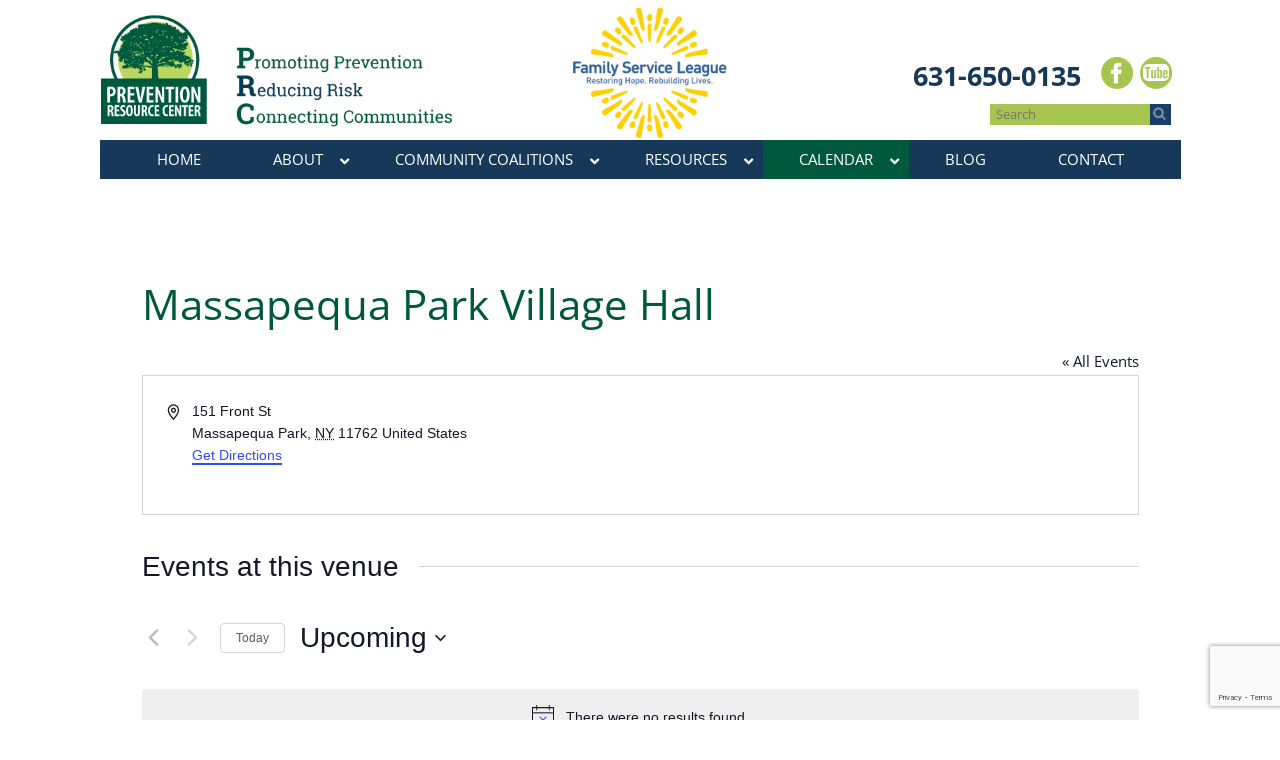

--- FILE ---
content_type: text/html; charset=UTF-8
request_url: https://www.liprc.org/venue/massapequa-park-village-hall-courtroom
body_size: 36509
content:
<!DOCTYPE html>
<!--[if IE 7]>
<html class="ie ie7" dir="ltr" lang="en-US" prefix="og: https://ogp.me/ns#">
<![endif]-->
<!--[if IE 8]>
<html class="ie ie8" dir="ltr" lang="en-US" prefix="og: https://ogp.me/ns#">
<![endif]-->
<!--[if !(IE 7) & !(IE 8)]><!-->
<html dir="ltr" lang="en-US" prefix="og: https://ogp.me/ns#">
<!--<![endif]-->
<head>
<meta charset="UTF-8" />
<meta name="viewport" content="width=device-width" />
<title>Massapequa Park Village Hall | PRC</title>
<link rel="profile" href="http://gmpg.org/xfn/11" />
<link rel="pingback" href="https://www.liprc.org/xmlrpc.php" />
<!--[if lt IE 9]>
<script src="https://www.liprc.org/wp-content/themes/twentytwelve/js/html5.js" type="text/javascript"></script>
<![endif]-->
<link href='http://fonts.googleapis.com/css?family=Open+Sans:400,300,300italic,400italic,600,600italic,700,700italic,800,800italic' rel='stylesheet' type='text/css'>
<link href='http://fonts.googleapis.com/css?family=Roboto+Slab:400,100,300,700' rel='stylesheet' type='text/css'></link>


<link rel='stylesheet' id='tribe-events-views-v2-bootstrap-datepicker-styles-css' href='https://www.liprc.org/wp-content/plugins/the-events-calendar/vendor/bootstrap-datepicker/css/bootstrap-datepicker.standalone.min.css?ver=6.15.13' type='text/css' media='all' />
<link rel='stylesheet' id='tec-variables-skeleton-css' href='https://www.liprc.org/wp-content/plugins/the-events-calendar/common/build/css/variables-skeleton.css?ver=6.10.1' type='text/css' media='all' />
<link rel='stylesheet' id='tribe-common-skeleton-style-css' href='https://www.liprc.org/wp-content/plugins/the-events-calendar/common/build/css/common-skeleton.css?ver=6.10.1' type='text/css' media='all' />
<link rel='stylesheet' id='tribe-tooltipster-css-css' href='https://www.liprc.org/wp-content/plugins/the-events-calendar/common/vendor/tooltipster/tooltipster.bundle.min.css?ver=6.10.1' type='text/css' media='all' />
<link rel='stylesheet' id='tribe-events-views-v2-skeleton-css' href='https://www.liprc.org/wp-content/plugins/the-events-calendar/build/css/views-skeleton.css?ver=6.15.13' type='text/css' media='all' />
<link rel='stylesheet' id='tec-variables-full-css' href='https://www.liprc.org/wp-content/plugins/the-events-calendar/common/build/css/variables-full.css?ver=6.10.1' type='text/css' media='all' />
<link rel='stylesheet' id='tribe-common-full-style-css' href='https://www.liprc.org/wp-content/plugins/the-events-calendar/common/build/css/common-full.css?ver=6.10.1' type='text/css' media='all' />
<link rel='stylesheet' id='tribe-events-views-v2-full-css' href='https://www.liprc.org/wp-content/plugins/the-events-calendar/build/css/views-full.css?ver=6.15.13' type='text/css' media='all' />
<link rel='stylesheet' id='tribe-events-views-v2-print-css' href='https://www.liprc.org/wp-content/plugins/the-events-calendar/build/css/views-print.css?ver=6.15.13' type='text/css' media='print' />
<link rel='stylesheet' id='tribe-events-filterbar-views-v2-print-css' href='https://www.liprc.org/wp-content/plugins/the-events-calendar-filterbar/build/css/views-print.css?ver=5.6.2' type='text/css' media='print' />
<link rel='stylesheet' id='tribe-events-pro-views-v2-print-css' href='https://www.liprc.org/wp-content/plugins/events-calendar-pro/build/css/views-print.css?ver=7.7.11' type='text/css' media='print' />

	  
		<!-- All in One SEO 4.9.2 - aioseo.com -->
	<meta name="robots" content="max-image-preview:large" />
	<meta name="author" content="Georgianna Dolan-Reilly"/>
	<link rel="canonical" href="https://www.liprc.org/venue/massapequa-park-village-hall-courtroom/" />
	<meta name="generator" content="All in One SEO (AIOSEO) 4.9.2" />
		<meta property="og:locale" content="en_US" />
		<meta property="og:site_name" content="PRC | Promoting Prevention, Reducing Risk, Connecting Communities" />
		<meta property="og:type" content="article" />
		<meta property="og:title" content="Massapequa Park Village Hall | PRC" />
		<meta property="og:url" content="https://www.liprc.org/venue/massapequa-park-village-hall-courtroom/" />
		<meta property="article:published_time" content="2018-09-25T14:03:50+00:00" />
		<meta property="article:modified_time" content="2021-08-27T13:39:03+00:00" />
		<meta name="twitter:card" content="summary" />
		<meta name="twitter:title" content="Massapequa Park Village Hall | PRC" />
		<script type="application/ld+json" class="aioseo-schema">
			{"@context":"https:\/\/schema.org","@graph":[{"@type":"BreadcrumbList","@id":"https:\/\/www.liprc.org\/venue\/massapequa-park-village-hall-courtroom\/#breadcrumblist","itemListElement":[{"@type":"ListItem","@id":"https:\/\/www.liprc.org#listItem","position":1,"name":"Home","item":"https:\/\/www.liprc.org","nextItem":{"@type":"ListItem","@id":"https:\/\/www.liprc.org\/venue\/massapequa-park-village-hall-courtroom\/#listItem","name":"Massapequa Park Village Hall"}},{"@type":"ListItem","@id":"https:\/\/www.liprc.org\/venue\/massapequa-park-village-hall-courtroom\/#listItem","position":2,"name":"Massapequa Park Village Hall","previousItem":{"@type":"ListItem","@id":"https:\/\/www.liprc.org#listItem","name":"Home"}}]},{"@type":"Organization","@id":"https:\/\/www.liprc.org\/#organization","name":"PRC","description":"Promoting Prevention, Reducing Risk, Connecting Communities","url":"https:\/\/www.liprc.org\/"},{"@type":"Person","@id":"https:\/\/www.liprc.org\/author\/gdolan-reilly\/#author","url":"https:\/\/www.liprc.org\/author\/gdolan-reilly\/","name":"Georgianna Dolan-Reilly","image":{"@type":"ImageObject","@id":"https:\/\/www.liprc.org\/venue\/massapequa-park-village-hall-courtroom\/#authorImage","url":"https:\/\/secure.gravatar.com\/avatar\/293c5be501aed43cc287efa9fadcfcf0d92103d5c87c1d4a95c2304f10370f6c?s=96&d=mm&r=g","width":96,"height":96,"caption":"Georgianna Dolan-Reilly"}},{"@type":"WebPage","@id":"https:\/\/www.liprc.org\/venue\/massapequa-park-village-hall-courtroom\/#webpage","url":"https:\/\/www.liprc.org\/venue\/massapequa-park-village-hall-courtroom\/","name":"Massapequa Park Village Hall | PRC","inLanguage":"en-US","isPartOf":{"@id":"https:\/\/www.liprc.org\/#website"},"breadcrumb":{"@id":"https:\/\/www.liprc.org\/venue\/massapequa-park-village-hall-courtroom\/#breadcrumblist"},"author":{"@id":"https:\/\/www.liprc.org\/author\/gdolan-reilly\/#author"},"creator":{"@id":"https:\/\/www.liprc.org\/author\/gdolan-reilly\/#author"},"datePublished":"2018-09-25T14:03:50+00:00","dateModified":"2021-08-27T13:39:03+00:00"},{"@type":"WebSite","@id":"https:\/\/www.liprc.org\/#website","url":"https:\/\/www.liprc.org\/","name":"PRC","description":"Promoting Prevention, Reducing Risk, Connecting Communities","inLanguage":"en-US","publisher":{"@id":"https:\/\/www.liprc.org\/#organization"}}]}
		</script>
		<!-- All in One SEO -->

<link rel='dns-prefetch' href='//www.liprc.org' />
<link rel='dns-prefetch' href='//platform-api.sharethis.com' />
<link rel='dns-prefetch' href='//www.googletagmanager.com' />
<link rel='dns-prefetch' href='//maps.googleapis.com' />
<link rel='dns-prefetch' href='//ajax.googleapis.com' />
<link rel='dns-prefetch' href='//maxcdn.bootstrapcdn.com' />
<link rel="alternate" type="application/rss+xml" title="PRC &raquo; Feed" href="https://www.liprc.org/feed/" />
<link rel="alternate" type="application/rss+xml" title="PRC &raquo; Comments Feed" href="https://www.liprc.org/comments/feed/" />
<link rel="alternate" type="text/calendar" title="PRC &raquo; iCal Feed" href="https://www.liprc.org/events/?ical=1" />
<link rel="alternate" title="oEmbed (JSON)" type="application/json+oembed" href="https://www.liprc.org/wp-json/oembed/1.0/embed?url=https%3A%2F%2Fwww.liprc.org%2Fvenue%2Fmassapequa-park-village-hall-courtroom%2F" />
<link rel="alternate" title="oEmbed (XML)" type="text/xml+oembed" href="https://www.liprc.org/wp-json/oembed/1.0/embed?url=https%3A%2F%2Fwww.liprc.org%2Fvenue%2Fmassapequa-park-village-hall-courtroom%2F&#038;format=xml" />
		<!-- This site uses the Google Analytics by ExactMetrics plugin v8.11.0 - Using Analytics tracking - https://www.exactmetrics.com/ -->
							<script src="//www.googletagmanager.com/gtag/js?id=G-R7GHF543Z6"  data-cfasync="false" data-wpfc-render="false" type="text/javascript" async></script>
			<script data-cfasync="false" data-wpfc-render="false" type="text/javascript">
				var em_version = '8.11.0';
				var em_track_user = true;
				var em_no_track_reason = '';
								var ExactMetricsDefaultLocations = {"page_location":"https:\/\/www.liprc.org\/venue\/massapequa-park-village-hall-courtroom\/"};
								if ( typeof ExactMetricsPrivacyGuardFilter === 'function' ) {
					var ExactMetricsLocations = (typeof ExactMetricsExcludeQuery === 'object') ? ExactMetricsPrivacyGuardFilter( ExactMetricsExcludeQuery ) : ExactMetricsPrivacyGuardFilter( ExactMetricsDefaultLocations );
				} else {
					var ExactMetricsLocations = (typeof ExactMetricsExcludeQuery === 'object') ? ExactMetricsExcludeQuery : ExactMetricsDefaultLocations;
				}

								var disableStrs = [
										'ga-disable-G-R7GHF543Z6',
									];

				/* Function to detect opted out users */
				function __gtagTrackerIsOptedOut() {
					for (var index = 0; index < disableStrs.length; index++) {
						if (document.cookie.indexOf(disableStrs[index] + '=true') > -1) {
							return true;
						}
					}

					return false;
				}

				/* Disable tracking if the opt-out cookie exists. */
				if (__gtagTrackerIsOptedOut()) {
					for (var index = 0; index < disableStrs.length; index++) {
						window[disableStrs[index]] = true;
					}
				}

				/* Opt-out function */
				function __gtagTrackerOptout() {
					for (var index = 0; index < disableStrs.length; index++) {
						document.cookie = disableStrs[index] + '=true; expires=Thu, 31 Dec 2099 23:59:59 UTC; path=/';
						window[disableStrs[index]] = true;
					}
				}

				if ('undefined' === typeof gaOptout) {
					function gaOptout() {
						__gtagTrackerOptout();
					}
				}
								window.dataLayer = window.dataLayer || [];

				window.ExactMetricsDualTracker = {
					helpers: {},
					trackers: {},
				};
				if (em_track_user) {
					function __gtagDataLayer() {
						dataLayer.push(arguments);
					}

					function __gtagTracker(type, name, parameters) {
						if (!parameters) {
							parameters = {};
						}

						if (parameters.send_to) {
							__gtagDataLayer.apply(null, arguments);
							return;
						}

						if (type === 'event') {
														parameters.send_to = exactmetrics_frontend.v4_id;
							var hookName = name;
							if (typeof parameters['event_category'] !== 'undefined') {
								hookName = parameters['event_category'] + ':' + name;
							}

							if (typeof ExactMetricsDualTracker.trackers[hookName] !== 'undefined') {
								ExactMetricsDualTracker.trackers[hookName](parameters);
							} else {
								__gtagDataLayer('event', name, parameters);
							}
							
						} else {
							__gtagDataLayer.apply(null, arguments);
						}
					}

					__gtagTracker('js', new Date());
					__gtagTracker('set', {
						'developer_id.dNDMyYj': true,
											});
					if ( ExactMetricsLocations.page_location ) {
						__gtagTracker('set', ExactMetricsLocations);
					}
										__gtagTracker('config', 'G-R7GHF543Z6', {"forceSSL":"true"} );
										window.gtag = __gtagTracker;										(function () {
						/* https://developers.google.com/analytics/devguides/collection/analyticsjs/ */
						/* ga and __gaTracker compatibility shim. */
						var noopfn = function () {
							return null;
						};
						var newtracker = function () {
							return new Tracker();
						};
						var Tracker = function () {
							return null;
						};
						var p = Tracker.prototype;
						p.get = noopfn;
						p.set = noopfn;
						p.send = function () {
							var args = Array.prototype.slice.call(arguments);
							args.unshift('send');
							__gaTracker.apply(null, args);
						};
						var __gaTracker = function () {
							var len = arguments.length;
							if (len === 0) {
								return;
							}
							var f = arguments[len - 1];
							if (typeof f !== 'object' || f === null || typeof f.hitCallback !== 'function') {
								if ('send' === arguments[0]) {
									var hitConverted, hitObject = false, action;
									if ('event' === arguments[1]) {
										if ('undefined' !== typeof arguments[3]) {
											hitObject = {
												'eventAction': arguments[3],
												'eventCategory': arguments[2],
												'eventLabel': arguments[4],
												'value': arguments[5] ? arguments[5] : 1,
											}
										}
									}
									if ('pageview' === arguments[1]) {
										if ('undefined' !== typeof arguments[2]) {
											hitObject = {
												'eventAction': 'page_view',
												'page_path': arguments[2],
											}
										}
									}
									if (typeof arguments[2] === 'object') {
										hitObject = arguments[2];
									}
									if (typeof arguments[5] === 'object') {
										Object.assign(hitObject, arguments[5]);
									}
									if ('undefined' !== typeof arguments[1].hitType) {
										hitObject = arguments[1];
										if ('pageview' === hitObject.hitType) {
											hitObject.eventAction = 'page_view';
										}
									}
									if (hitObject) {
										action = 'timing' === arguments[1].hitType ? 'timing_complete' : hitObject.eventAction;
										hitConverted = mapArgs(hitObject);
										__gtagTracker('event', action, hitConverted);
									}
								}
								return;
							}

							function mapArgs(args) {
								var arg, hit = {};
								var gaMap = {
									'eventCategory': 'event_category',
									'eventAction': 'event_action',
									'eventLabel': 'event_label',
									'eventValue': 'event_value',
									'nonInteraction': 'non_interaction',
									'timingCategory': 'event_category',
									'timingVar': 'name',
									'timingValue': 'value',
									'timingLabel': 'event_label',
									'page': 'page_path',
									'location': 'page_location',
									'title': 'page_title',
									'referrer' : 'page_referrer',
								};
								for (arg in args) {
																		if (!(!args.hasOwnProperty(arg) || !gaMap.hasOwnProperty(arg))) {
										hit[gaMap[arg]] = args[arg];
									} else {
										hit[arg] = args[arg];
									}
								}
								return hit;
							}

							try {
								f.hitCallback();
							} catch (ex) {
							}
						};
						__gaTracker.create = newtracker;
						__gaTracker.getByName = newtracker;
						__gaTracker.getAll = function () {
							return [];
						};
						__gaTracker.remove = noopfn;
						__gaTracker.loaded = true;
						window['__gaTracker'] = __gaTracker;
					})();
									} else {
										console.log("");
					(function () {
						function __gtagTracker() {
							return null;
						}

						window['__gtagTracker'] = __gtagTracker;
						window['gtag'] = __gtagTracker;
					})();
									}
			</script>
							<!-- / Google Analytics by ExactMetrics -->
		<style id='wp-img-auto-sizes-contain-inline-css' type='text/css'>
img:is([sizes=auto i],[sizes^="auto," i]){contain-intrinsic-size:3000px 1500px}
/*# sourceURL=wp-img-auto-sizes-contain-inline-css */
</style>
<link rel='stylesheet' id='wpra-lightbox-css' href='https://www.liprc.org/wp-content/plugins/wp-rss-aggregator/core/css/jquery-colorbox.css?ver=1.4.33' type='text/css' media='all' />
<link rel='stylesheet' id='tribe-select2-css-css' href='https://www.liprc.org/wp-content/plugins/the-events-calendar/common/vendor/tribe-selectWoo/dist/css/selectWoo.min.css?ver=6.10.1' type='text/css' media='all' />
<link rel='stylesheet' id='tribe-events-custom-jquery-styles-css' href='https://www.liprc.org/wp-content/plugins/the-events-calendar/vendor/jquery/smoothness/jquery-ui-1.8.23.custom.css?ver=6.15.13' type='text/css' media='all' />
<link rel='stylesheet' id='tribe-events-filterbar-views-v2-1-filter-bar-skeleton-css' href='https://www.liprc.org/wp-content/plugins/the-events-calendar-filterbar/build/css/views-filter-bar-skeleton.css?ver=5.6.2' type='text/css' media='all' />
<link rel='stylesheet' id='tribe-events-filterbar-views-v2-1-filter-bar-full-css' href='https://www.liprc.org/wp-content/plugins/the-events-calendar-filterbar/build/css/views-filter-bar-full.css?ver=5.6.2' type='text/css' media='all' />
<link rel='stylesheet' id='tribe-events-virtual-skeleton-css' href='https://www.liprc.org/wp-content/plugins/events-calendar-pro/build/css/events-virtual-skeleton.css?ver=7.7.11' type='text/css' media='all' />
<link rel='stylesheet' id='tribe-events-virtual-full-css' href='https://www.liprc.org/wp-content/plugins/events-calendar-pro/build/css/events-virtual-full.css?ver=7.7.11' type='text/css' media='all' />
<link rel='stylesheet' id='tec-events-pro-single-css' href='https://www.liprc.org/wp-content/plugins/events-calendar-pro/build/css/events-single.css?ver=7.7.11' type='text/css' media='all' />
<link rel='stylesheet' id='tribe-events-pro-mini-calendar-block-styles-css' href='https://www.liprc.org/wp-content/plugins/events-calendar-pro/build/css/tribe-events-pro-mini-calendar-block.css?ver=7.7.11' type='text/css' media='all' />
<style id='wp-emoji-styles-inline-css' type='text/css'>

	img.wp-smiley, img.emoji {
		display: inline !important;
		border: none !important;
		box-shadow: none !important;
		height: 1em !important;
		width: 1em !important;
		margin: 0 0.07em !important;
		vertical-align: -0.1em !important;
		background: none !important;
		padding: 0 !important;
	}
/*# sourceURL=wp-emoji-styles-inline-css */
</style>
<link rel='stylesheet' id='wp-block-library-css' href='https://www.liprc.org/wp-includes/css/dist/block-library/style.min.css?ver=6.9' type='text/css' media='all' />
<style id='global-styles-inline-css' type='text/css'>
:root{--wp--preset--aspect-ratio--square: 1;--wp--preset--aspect-ratio--4-3: 4/3;--wp--preset--aspect-ratio--3-4: 3/4;--wp--preset--aspect-ratio--3-2: 3/2;--wp--preset--aspect-ratio--2-3: 2/3;--wp--preset--aspect-ratio--16-9: 16/9;--wp--preset--aspect-ratio--9-16: 9/16;--wp--preset--color--black: #000000;--wp--preset--color--cyan-bluish-gray: #abb8c3;--wp--preset--color--white: #fff;--wp--preset--color--pale-pink: #f78da7;--wp--preset--color--vivid-red: #cf2e2e;--wp--preset--color--luminous-vivid-orange: #ff6900;--wp--preset--color--luminous-vivid-amber: #fcb900;--wp--preset--color--light-green-cyan: #7bdcb5;--wp--preset--color--vivid-green-cyan: #00d084;--wp--preset--color--pale-cyan-blue: #8ed1fc;--wp--preset--color--vivid-cyan-blue: #0693e3;--wp--preset--color--vivid-purple: #9b51e0;--wp--preset--color--blue: #21759b;--wp--preset--color--dark-gray: #444;--wp--preset--color--medium-gray: #9f9f9f;--wp--preset--color--light-gray: #e6e6e6;--wp--preset--gradient--vivid-cyan-blue-to-vivid-purple: linear-gradient(135deg,rgb(6,147,227) 0%,rgb(155,81,224) 100%);--wp--preset--gradient--light-green-cyan-to-vivid-green-cyan: linear-gradient(135deg,rgb(122,220,180) 0%,rgb(0,208,130) 100%);--wp--preset--gradient--luminous-vivid-amber-to-luminous-vivid-orange: linear-gradient(135deg,rgb(252,185,0) 0%,rgb(255,105,0) 100%);--wp--preset--gradient--luminous-vivid-orange-to-vivid-red: linear-gradient(135deg,rgb(255,105,0) 0%,rgb(207,46,46) 100%);--wp--preset--gradient--very-light-gray-to-cyan-bluish-gray: linear-gradient(135deg,rgb(238,238,238) 0%,rgb(169,184,195) 100%);--wp--preset--gradient--cool-to-warm-spectrum: linear-gradient(135deg,rgb(74,234,220) 0%,rgb(151,120,209) 20%,rgb(207,42,186) 40%,rgb(238,44,130) 60%,rgb(251,105,98) 80%,rgb(254,248,76) 100%);--wp--preset--gradient--blush-light-purple: linear-gradient(135deg,rgb(255,206,236) 0%,rgb(152,150,240) 100%);--wp--preset--gradient--blush-bordeaux: linear-gradient(135deg,rgb(254,205,165) 0%,rgb(254,45,45) 50%,rgb(107,0,62) 100%);--wp--preset--gradient--luminous-dusk: linear-gradient(135deg,rgb(255,203,112) 0%,rgb(199,81,192) 50%,rgb(65,88,208) 100%);--wp--preset--gradient--pale-ocean: linear-gradient(135deg,rgb(255,245,203) 0%,rgb(182,227,212) 50%,rgb(51,167,181) 100%);--wp--preset--gradient--electric-grass: linear-gradient(135deg,rgb(202,248,128) 0%,rgb(113,206,126) 100%);--wp--preset--gradient--midnight: linear-gradient(135deg,rgb(2,3,129) 0%,rgb(40,116,252) 100%);--wp--preset--font-size--small: 13px;--wp--preset--font-size--medium: 20px;--wp--preset--font-size--large: 36px;--wp--preset--font-size--x-large: 42px;--wp--preset--spacing--20: 0.44rem;--wp--preset--spacing--30: 0.67rem;--wp--preset--spacing--40: 1rem;--wp--preset--spacing--50: 1.5rem;--wp--preset--spacing--60: 2.25rem;--wp--preset--spacing--70: 3.38rem;--wp--preset--spacing--80: 5.06rem;--wp--preset--shadow--natural: 6px 6px 9px rgba(0, 0, 0, 0.2);--wp--preset--shadow--deep: 12px 12px 50px rgba(0, 0, 0, 0.4);--wp--preset--shadow--sharp: 6px 6px 0px rgba(0, 0, 0, 0.2);--wp--preset--shadow--outlined: 6px 6px 0px -3px rgb(255, 255, 255), 6px 6px rgb(0, 0, 0);--wp--preset--shadow--crisp: 6px 6px 0px rgb(0, 0, 0);}:where(.is-layout-flex){gap: 0.5em;}:where(.is-layout-grid){gap: 0.5em;}body .is-layout-flex{display: flex;}.is-layout-flex{flex-wrap: wrap;align-items: center;}.is-layout-flex > :is(*, div){margin: 0;}body .is-layout-grid{display: grid;}.is-layout-grid > :is(*, div){margin: 0;}:where(.wp-block-columns.is-layout-flex){gap: 2em;}:where(.wp-block-columns.is-layout-grid){gap: 2em;}:where(.wp-block-post-template.is-layout-flex){gap: 1.25em;}:where(.wp-block-post-template.is-layout-grid){gap: 1.25em;}.has-black-color{color: var(--wp--preset--color--black) !important;}.has-cyan-bluish-gray-color{color: var(--wp--preset--color--cyan-bluish-gray) !important;}.has-white-color{color: var(--wp--preset--color--white) !important;}.has-pale-pink-color{color: var(--wp--preset--color--pale-pink) !important;}.has-vivid-red-color{color: var(--wp--preset--color--vivid-red) !important;}.has-luminous-vivid-orange-color{color: var(--wp--preset--color--luminous-vivid-orange) !important;}.has-luminous-vivid-amber-color{color: var(--wp--preset--color--luminous-vivid-amber) !important;}.has-light-green-cyan-color{color: var(--wp--preset--color--light-green-cyan) !important;}.has-vivid-green-cyan-color{color: var(--wp--preset--color--vivid-green-cyan) !important;}.has-pale-cyan-blue-color{color: var(--wp--preset--color--pale-cyan-blue) !important;}.has-vivid-cyan-blue-color{color: var(--wp--preset--color--vivid-cyan-blue) !important;}.has-vivid-purple-color{color: var(--wp--preset--color--vivid-purple) !important;}.has-black-background-color{background-color: var(--wp--preset--color--black) !important;}.has-cyan-bluish-gray-background-color{background-color: var(--wp--preset--color--cyan-bluish-gray) !important;}.has-white-background-color{background-color: var(--wp--preset--color--white) !important;}.has-pale-pink-background-color{background-color: var(--wp--preset--color--pale-pink) !important;}.has-vivid-red-background-color{background-color: var(--wp--preset--color--vivid-red) !important;}.has-luminous-vivid-orange-background-color{background-color: var(--wp--preset--color--luminous-vivid-orange) !important;}.has-luminous-vivid-amber-background-color{background-color: var(--wp--preset--color--luminous-vivid-amber) !important;}.has-light-green-cyan-background-color{background-color: var(--wp--preset--color--light-green-cyan) !important;}.has-vivid-green-cyan-background-color{background-color: var(--wp--preset--color--vivid-green-cyan) !important;}.has-pale-cyan-blue-background-color{background-color: var(--wp--preset--color--pale-cyan-blue) !important;}.has-vivid-cyan-blue-background-color{background-color: var(--wp--preset--color--vivid-cyan-blue) !important;}.has-vivid-purple-background-color{background-color: var(--wp--preset--color--vivid-purple) !important;}.has-black-border-color{border-color: var(--wp--preset--color--black) !important;}.has-cyan-bluish-gray-border-color{border-color: var(--wp--preset--color--cyan-bluish-gray) !important;}.has-white-border-color{border-color: var(--wp--preset--color--white) !important;}.has-pale-pink-border-color{border-color: var(--wp--preset--color--pale-pink) !important;}.has-vivid-red-border-color{border-color: var(--wp--preset--color--vivid-red) !important;}.has-luminous-vivid-orange-border-color{border-color: var(--wp--preset--color--luminous-vivid-orange) !important;}.has-luminous-vivid-amber-border-color{border-color: var(--wp--preset--color--luminous-vivid-amber) !important;}.has-light-green-cyan-border-color{border-color: var(--wp--preset--color--light-green-cyan) !important;}.has-vivid-green-cyan-border-color{border-color: var(--wp--preset--color--vivid-green-cyan) !important;}.has-pale-cyan-blue-border-color{border-color: var(--wp--preset--color--pale-cyan-blue) !important;}.has-vivid-cyan-blue-border-color{border-color: var(--wp--preset--color--vivid-cyan-blue) !important;}.has-vivid-purple-border-color{border-color: var(--wp--preset--color--vivid-purple) !important;}.has-vivid-cyan-blue-to-vivid-purple-gradient-background{background: var(--wp--preset--gradient--vivid-cyan-blue-to-vivid-purple) !important;}.has-light-green-cyan-to-vivid-green-cyan-gradient-background{background: var(--wp--preset--gradient--light-green-cyan-to-vivid-green-cyan) !important;}.has-luminous-vivid-amber-to-luminous-vivid-orange-gradient-background{background: var(--wp--preset--gradient--luminous-vivid-amber-to-luminous-vivid-orange) !important;}.has-luminous-vivid-orange-to-vivid-red-gradient-background{background: var(--wp--preset--gradient--luminous-vivid-orange-to-vivid-red) !important;}.has-very-light-gray-to-cyan-bluish-gray-gradient-background{background: var(--wp--preset--gradient--very-light-gray-to-cyan-bluish-gray) !important;}.has-cool-to-warm-spectrum-gradient-background{background: var(--wp--preset--gradient--cool-to-warm-spectrum) !important;}.has-blush-light-purple-gradient-background{background: var(--wp--preset--gradient--blush-light-purple) !important;}.has-blush-bordeaux-gradient-background{background: var(--wp--preset--gradient--blush-bordeaux) !important;}.has-luminous-dusk-gradient-background{background: var(--wp--preset--gradient--luminous-dusk) !important;}.has-pale-ocean-gradient-background{background: var(--wp--preset--gradient--pale-ocean) !important;}.has-electric-grass-gradient-background{background: var(--wp--preset--gradient--electric-grass) !important;}.has-midnight-gradient-background{background: var(--wp--preset--gradient--midnight) !important;}.has-small-font-size{font-size: var(--wp--preset--font-size--small) !important;}.has-medium-font-size{font-size: var(--wp--preset--font-size--medium) !important;}.has-large-font-size{font-size: var(--wp--preset--font-size--large) !important;}.has-x-large-font-size{font-size: var(--wp--preset--font-size--x-large) !important;}
/*# sourceURL=global-styles-inline-css */
</style>

<style id='classic-theme-styles-inline-css' type='text/css'>
/*! This file is auto-generated */
.wp-block-button__link{color:#fff;background-color:#32373c;border-radius:9999px;box-shadow:none;text-decoration:none;padding:calc(.667em + 2px) calc(1.333em + 2px);font-size:1.125em}.wp-block-file__button{background:#32373c;color:#fff;text-decoration:none}
/*# sourceURL=/wp-includes/css/classic-themes.min.css */
</style>
<link rel='stylesheet' id='contact-form-7-css' href='https://www.liprc.org/wp-content/plugins/contact-form-7/includes/css/styles.css?ver=6.1.4' type='text/css' media='all' />
<link rel='stylesheet' id='jquery-ui-theme-css' href='https://ajax.googleapis.com/ajax/libs/jqueryui/1.11.4/themes/smoothness/jquery-ui.min.css?ver=1.11.4' type='text/css' media='all' />
<link rel='stylesheet' id='jquery-ui-timepicker-css' href='https://www.liprc.org/wp-content/plugins/contact-form-7-datepicker/js/jquery-ui-timepicker/jquery-ui-timepicker-addon.min.css?ver=6.9' type='text/css' media='all' />
<link rel='stylesheet' id='cstmsrch_stylesheet-css' href='https://www.liprc.org/wp-content/plugins/custom-search-plugin/css/style.css?ver=1.51' type='text/css' media='all' />
<link rel='stylesheet' id='cff-css' href='https://www.liprc.org/wp-content/plugins/custom-facebook-feed/assets/css/cff-style.min.css?ver=4.3.4' type='text/css' media='all' />
<link rel='stylesheet' id='sb-font-awesome-css' href='https://maxcdn.bootstrapcdn.com/font-awesome/4.7.0/css/font-awesome.min.css?ver=6.9' type='text/css' media='all' />
<link rel='stylesheet' id='search-filter-plugin-styles-css' href='https://www.liprc.org/wp-content/plugins/search-filter-pro/public/assets/css/search-filter.min.css?ver=2.4.6' type='text/css' media='all' />
<link rel='stylesheet' id='wp-lightbox-2.min.css-css' href='https://www.liprc.org/wp-content/plugins/wp-lightbox-2/styles/lightbox.min.css?ver=1.3.4' type='text/css' media='all' />
<link rel='stylesheet' id='twentytwelve-fonts-css' href='https://www.liprc.org/wp-content/themes/twentytwelve/fonts/font-open-sans.css?ver=20230328' type='text/css' media='all' />
<link rel='stylesheet' id='twentytwelve-style-css' href='https://www.liprc.org/wp-content/themes/prc/style.css?ver=20251202' type='text/css' media='all' />
<link rel='stylesheet' id='twentytwelve-block-style-css' href='https://www.liprc.org/wp-content/themes/twentytwelve/css/blocks.css?ver=20251031' type='text/css' media='all' />
<link rel='stylesheet' id='ubermenu-css' href='https://www.liprc.org/wp-content/plugins/ubermenu/pro/assets/css/ubermenu.min.css?ver=3.5' type='text/css' media='all' />
<link rel='stylesheet' id='ubermenu-font-awesome-all-css' href='https://www.liprc.org/wp-content/plugins/ubermenu/assets/fontawesome/css/all.min.css?ver=6.9' type='text/css' media='all' />
<link rel='stylesheet' id='__EPYT__style-css' href='https://www.liprc.org/wp-content/plugins/youtube-embed-plus/styles/ytprefs.min.css?ver=14.2.4' type='text/css' media='all' />
<style id='__EPYT__style-inline-css' type='text/css'>

                .epyt-gallery-thumb {
                        width: 33.333%;
                }
                
/*# sourceURL=__EPYT__style-inline-css */
</style>
<script type="text/javascript" src="https://www.liprc.org/wp-includes/js/jquery/jquery.min.js?ver=3.7.1" id="jquery-core-js"></script>
<script type="text/javascript" src="https://www.liprc.org/wp-includes/js/jquery/jquery-migrate.min.js?ver=3.4.1" id="jquery-migrate-js"></script>
<script type="text/javascript" src="https://www.liprc.org/wp-content/plugins/the-events-calendar/common/build/js/tribe-common.js?ver=9c44e11f3503a33e9540" id="tribe-common-js"></script>
<script type="text/javascript" src="https://www.liprc.org/wp-content/plugins/the-events-calendar/build/js/views/breakpoints.js?ver=4208de2df2852e0b91ec" id="tribe-events-views-v2-breakpoints-js"></script>
<script type="text/javascript" src="https://www.liprc.org/wp-content/plugins/the-events-calendar/build/js/views/accordion.js?ver=b0cf88d89b3e05e7d2ef" id="tribe-events-views-v2-accordion-js"></script>
<script type="text/javascript" id="tribe-events-filterbar-views-filter-bar-state-js-js-extra">
/* <![CDATA[ */
var tribe_events_filter_bar_js_config = {"events":{"currency_symbol":"$","reverse_currency_position":false},"l10n":{"show_filters":"Show filters","hide_filters":"Hide filters","filter_options":"Filter options","cost_range_currency_symbol_before":"\u003C%- currency_symbol %\u003E\u003C%- cost_low %\u003E - \u003C%- currency_symbol %\u003E\u003C%- cost_high %\u003E","cost_range_currency_symbol_after":"\u003C%- cost_low %\u003E\u003C%- currency_symbol %\u003E - \u003C%- cost_high %\u003E\u003C%- currency_symbol %\u003E"}};
//# sourceURL=tribe-events-filterbar-views-filter-bar-state-js-js-extra
/* ]]> */
</script>
<script type="text/javascript" src="https://www.liprc.org/wp-content/plugins/the-events-calendar-filterbar/build/js/views/filter-bar-state.js?ver=5.6.2" id="tribe-events-filterbar-views-filter-bar-state-js-js"></script>
<script type="text/javascript" src="https://www.liprc.org/wp-content/plugins/google-analytics-dashboard-for-wp/assets/js/frontend-gtag.min.js?ver=8.11.0" id="exactmetrics-frontend-script-js" async="async" data-wp-strategy="async"></script>
<script data-cfasync="false" data-wpfc-render="false" type="text/javascript" id='exactmetrics-frontend-script-js-extra'>/* <![CDATA[ */
var exactmetrics_frontend = {"js_events_tracking":"true","download_extensions":"zip,mp3,mpeg,pdf,docx,pptx,xlsx,rar","inbound_paths":"[{\"path\":\"\\\/go\\\/\",\"label\":\"affiliate\"},{\"path\":\"\\\/recommend\\\/\",\"label\":\"affiliate\"}]","home_url":"https:\/\/www.liprc.org","hash_tracking":"false","v4_id":"G-R7GHF543Z6"};/* ]]> */
</script>
<script type="text/javascript" id="search-filter-plugin-build-js-extra">
/* <![CDATA[ */
var SF_LDATA = {"ajax_url":"https://www.liprc.org/wp-admin/admin-ajax.php","home_url":"https://www.liprc.org/"};
//# sourceURL=search-filter-plugin-build-js-extra
/* ]]> */
</script>
<script type="text/javascript" src="https://www.liprc.org/wp-content/plugins/search-filter-pro/public/assets/js/search-filter-build.min.js?ver=2.4.6" id="search-filter-plugin-build-js"></script>
<script type="text/javascript" src="https://www.liprc.org/wp-content/plugins/search-filter-pro/public/assets/js/chosen.jquery.min.js?ver=2.4.6" id="search-filter-plugin-chosen-js"></script>
<script type="text/javascript" src="https://www.liprc.org/wp-content/themes/twentytwelve/js/navigation.js?ver=20250303" id="twentytwelve-navigation-js" defer="defer" data-wp-strategy="defer"></script>
<script type="text/javascript" src="//platform-api.sharethis.com/js/sharethis.js#source=googleanalytics-wordpress#product=ga&amp;property=601990f03215db0018ca6c76" id="googleanalytics-platform-sharethis-js"></script>

<!-- Google tag (gtag.js) snippet added by Site Kit -->
<!-- Google Analytics snippet added by Site Kit -->
<script type="text/javascript" src="https://www.googletagmanager.com/gtag/js?id=GT-PBKWFSHN" id="google_gtagjs-js" async></script>
<script type="text/javascript" id="google_gtagjs-js-after">
/* <![CDATA[ */
window.dataLayer = window.dataLayer || [];function gtag(){dataLayer.push(arguments);}
gtag("set","linker",{"domains":["www.liprc.org"]});
gtag("js", new Date());
gtag("set", "developer_id.dZTNiMT", true);
gtag("config", "GT-PBKWFSHN");
 window._googlesitekit = window._googlesitekit || {}; window._googlesitekit.throttledEvents = []; window._googlesitekit.gtagEvent = (name, data) => { var key = JSON.stringify( { name, data } ); if ( !! window._googlesitekit.throttledEvents[ key ] ) { return; } window._googlesitekit.throttledEvents[ key ] = true; setTimeout( () => { delete window._googlesitekit.throttledEvents[ key ]; }, 5 ); gtag( "event", name, { ...data, event_source: "site-kit" } ); }; 
//# sourceURL=google_gtagjs-js-after
/* ]]> */
</script>
<script type="text/javascript" id="__ytprefs__-js-extra">
/* <![CDATA[ */
var _EPYT_ = {"ajaxurl":"https://www.liprc.org/wp-admin/admin-ajax.php","security":"3cadeceb9d","gallery_scrolloffset":"20","eppathtoscripts":"https://www.liprc.org/wp-content/plugins/youtube-embed-plus/scripts/","eppath":"https://www.liprc.org/wp-content/plugins/youtube-embed-plus/","epresponsiveselector":"[\"iframe.__youtube_prefs__\",\"iframe[src*='youtube.com']\",\"iframe[src*='youtube-nocookie.com']\",\"iframe[data-ep-src*='youtube.com']\",\"iframe[data-ep-src*='youtube-nocookie.com']\",\"iframe[data-ep-gallerysrc*='youtube.com']\"]","epdovol":"1","version":"14.2.4","evselector":"iframe.__youtube_prefs__[src], iframe[src*=\"youtube.com/embed/\"], iframe[src*=\"youtube-nocookie.com/embed/\"]","ajax_compat":"","maxres_facade":"eager","ytapi_load":"light","pause_others":"","stopMobileBuffer":"1","facade_mode":"","not_live_on_channel":""};
//# sourceURL=__ytprefs__-js-extra
/* ]]> */
</script>
<script type="text/javascript" src="https://www.liprc.org/wp-content/plugins/youtube-embed-plus/scripts/ytprefs.min.js?ver=14.2.4" id="__ytprefs__-js"></script>
<link rel="https://api.w.org/" href="https://www.liprc.org/wp-json/" /><link rel="alternate" title="JSON" type="application/json" href="https://www.liprc.org/wp-json/wp/v2/tribe_venue/11670" /><link rel="EditURI" type="application/rsd+xml" title="RSD" href="https://www.liprc.org/xmlrpc.php?rsd" />
<meta name="generator" content="WordPress 6.9" />
<link rel='shortlink' href='https://www.liprc.org/?p=11670' />
<meta name="generator" content="Site Kit by Google 1.168.0" /><!-- Global site tag (gtag.js) - Google Analytics -->
<script async src="https://www.googletagmanager.com/gtag/js?id=G-R7GHF543Z6"></script>
<script>
  window.dataLayer = window.dataLayer || [];
  function gtag(){dataLayer.push(arguments);}
  gtag('js', new Date());

  gtag('config', 'G-R7GHF543Z6');
</script><style id="ubermenu-custom-generated-css">
/** Font Awesome 4 Compatibility **/
.fa{font-style:normal;font-variant:normal;font-weight:normal;font-family:FontAwesome;}

/** UberMenu Responsive Styles (Breakpoint Setting) **/
@media screen and (min-width: 1060px){
  .ubermenu{ display:block !important; } .ubermenu-responsive .ubermenu-item.ubermenu-hide-desktop{ display:none !important; } .ubermenu-responsive.ubermenu-retractors-responsive .ubermenu-retractor-mobile{ display:none; }   /* Force current submenu always open but below others */ .ubermenu-force-current-submenu .ubermenu-item-level-0.ubermenu-current-menu-item > .ubermenu-submenu-drop, .ubermenu-force-current-submenu .ubermenu-item-level-0.ubermenu-current-menu-ancestor > .ubermenu-submenu-drop {     display: block!important;     opacity: 1!important;     visibility: visible!important;     margin: 0!important;     top: auto!important;     height: auto;     z-index:19; }   /* Invert Horizontal menu to make subs go up */ .ubermenu-invert.ubermenu-horizontal .ubermenu-item-level-0 > .ubermenu-submenu-drop{      top:auto;      bottom:100%; } .ubermenu-invert.ubermenu-horizontal.ubermenu-sub-indicators .ubermenu-item-level-0.ubermenu-has-submenu-drop > .ubermenu-target > .ubermenu-sub-indicator{ transform:rotate(180deg); } /* Make second level flyouts fly up */ .ubermenu-invert.ubermenu-horizontal .ubermenu-submenu .ubermenu-item.ubermenu-active > .ubermenu-submenu-type-flyout{     top:auto;     bottom:0; } /* Clip the submenus properly when inverted */ .ubermenu-invert.ubermenu-horizontal .ubermenu-item-level-0 > .ubermenu-submenu-drop{     clip: rect(-5000px,5000px,auto,-5000px); }    /* Invert Vertical menu to make subs go left */ .ubermenu-invert.ubermenu-vertical .ubermenu-item-level-0 > .ubermenu-submenu-drop{   right:100%;   left:auto; } .ubermenu-invert.ubermenu-vertical.ubermenu-sub-indicators .ubermenu-item-level-0.ubermenu-item-has-children > .ubermenu-target > .ubermenu-sub-indicator{   right:auto;   left:10px; transform:rotate(90deg); } .ubermenu-vertical.ubermenu-invert .ubermenu-item > .ubermenu-submenu-drop {   clip: rect(-5000px,5000px,5000px,-5000px); } /* Vertical Flyout > Flyout */ .ubermenu-vertical.ubermenu-invert.ubermenu-sub-indicators .ubermenu-has-submenu-drop > .ubermenu-target{   padding-left:25px; } .ubermenu-vertical.ubermenu-invert .ubermenu-item > .ubermenu-target > .ubermenu-sub-indicator {   right:auto;   left:10px;   transform:rotate(90deg); } .ubermenu-vertical.ubermenu-invert .ubermenu-item > .ubermenu-submenu-drop.ubermenu-submenu-type-flyout, .ubermenu-vertical.ubermenu-invert .ubermenu-submenu-type-flyout > .ubermenu-item > .ubermenu-submenu-drop {   right: 100%;   left: auto; }  .ubermenu-responsive-toggle{ display:none; }
}
@media screen and (max-width: 1059px){
   .ubermenu-responsive-toggle, .ubermenu-sticky-toggle-wrapper { display: block; }  .ubermenu-responsive{ width:100%; max-height:500px; visibility:visible; overflow:visible;  -webkit-transition:max-height 1s ease-in; transition:max-height .3s ease-in; } .ubermenu-responsive.ubermenu-items-align-center{     text-align:left; } .ubermenu-responsive.ubermenu{ margin:0; } .ubermenu-responsive.ubermenu .ubermenu-nav{ display:block; }  .ubermenu-responsive.ubermenu-responsive-nocollapse, .ubermenu-repsonsive.ubermenu-no-transitions{ display:block; max-height:none; }  .ubermenu-responsive.ubermenu-responsive-collapse{ max-height:none; visibility:visible; overflow:visible; } .ubermenu-responsive.ubermenu-responsive-collapse{ max-height:0; overflow:hidden !important; visibility:hidden; } .ubermenu-responsive.ubermenu-in-transition, .ubermenu-responsive.ubermenu-in-transition .ubermenu-nav{ overflow:hidden !important; visibility:visible; } .ubermenu-responsive.ubermenu-responsive-collapse:not(.ubermenu-in-transition){ border-top-width:0; border-bottom-width:0; } .ubermenu-responsive.ubermenu-responsive-collapse .ubermenu-item .ubermenu-submenu{ display:none; }  .ubermenu-responsive .ubermenu-item-level-0{ width:50%; } .ubermenu-responsive.ubermenu-responsive-single-column .ubermenu-item-level-0{ float:none; clear:both; width:100%; } .ubermenu-responsive .ubermenu-item.ubermenu-item-level-0 > .ubermenu-target{ border:none; box-shadow:none; } .ubermenu-responsive .ubermenu-item.ubermenu-has-submenu-flyout{ position:static; } .ubermenu-responsive.ubermenu-sub-indicators .ubermenu-submenu-type-flyout .ubermenu-has-submenu-drop > .ubermenu-target > .ubermenu-sub-indicator{ transform:rotate(0); right:10px; left:auto; } .ubermenu-responsive .ubermenu-nav .ubermenu-item .ubermenu-submenu.ubermenu-submenu-drop{ width:100%; min-width:100%; max-width:100%; top:auto; left:0 !important; } .ubermenu-responsive.ubermenu-has-border .ubermenu-nav .ubermenu-item .ubermenu-submenu.ubermenu-submenu-drop{ left: -1px !important; /* For borders */ } .ubermenu-responsive .ubermenu-submenu.ubermenu-submenu-type-mega > .ubermenu-item.ubermenu-column{ min-height:0; border-left:none;  float:left; /* override left/center/right content alignment */ display:block; } .ubermenu-responsive .ubermenu-item.ubermenu-active > .ubermenu-submenu.ubermenu-submenu-type-mega{     max-height:none;     height:auto;/*prevent overflow scrolling since android is still finicky*/     overflow:visible; } .ubermenu-responsive.ubermenu-transition-slide .ubermenu-item.ubermenu-in-transition > .ubermenu-submenu-drop{ max-height:1000px; /* because of slide transition */ } .ubermenu .ubermenu-submenu-type-flyout .ubermenu-submenu-type-mega{ min-height:0; } .ubermenu.ubermenu-responsive .ubermenu-column, .ubermenu.ubermenu-responsive .ubermenu-column-auto{ min-width:50%; } .ubermenu.ubermenu-responsive .ubermenu-autoclear > .ubermenu-column{ clear:none; } .ubermenu.ubermenu-responsive .ubermenu-column:nth-of-type(2n+1){ clear:both; } .ubermenu.ubermenu-responsive .ubermenu-submenu-retractor-top:not(.ubermenu-submenu-retractor-top-2) .ubermenu-column:nth-of-type(2n+1){ clear:none; } .ubermenu.ubermenu-responsive .ubermenu-submenu-retractor-top:not(.ubermenu-submenu-retractor-top-2) .ubermenu-column:nth-of-type(2n+2){ clear:both; }  .ubermenu-responsive-single-column-subs .ubermenu-submenu .ubermenu-item { float: none; clear: both; width: 100%; min-width: 100%; }   .ubermenu.ubermenu-responsive .ubermenu-tabs, .ubermenu.ubermenu-responsive .ubermenu-tabs-group, .ubermenu.ubermenu-responsive .ubermenu-tab, .ubermenu.ubermenu-responsive .ubermenu-tab-content-panel{ /** TABS SHOULD BE 100%  ACCORDION */ width:100%; min-width:100%; max-width:100%; left:0; } .ubermenu.ubermenu-responsive .ubermenu-tabs, .ubermenu.ubermenu-responsive .ubermenu-tab-content-panel{ min-height:0 !important;/* Override Inline Style from JS */ } .ubermenu.ubermenu-responsive .ubermenu-tabs{ z-index:15; } .ubermenu.ubermenu-responsive .ubermenu-tab-content-panel{ z-index:20; } /* Tab Layering */ .ubermenu-responsive .ubermenu-tab{ position:relative; } .ubermenu-responsive .ubermenu-tab.ubermenu-active{ position:relative; z-index:20; } .ubermenu-responsive .ubermenu-tab > .ubermenu-target{ border-width:0 0 1px 0; } .ubermenu-responsive.ubermenu-sub-indicators .ubermenu-tabs > .ubermenu-tabs-group > .ubermenu-tab.ubermenu-has-submenu-drop > .ubermenu-target > .ubermenu-sub-indicator{ transform:rotate(0); right:10px; left:auto; }  .ubermenu-responsive .ubermenu-tabs > .ubermenu-tabs-group > .ubermenu-tab > .ubermenu-tab-content-panel{ top:auto; border-width:1px; } .ubermenu-responsive .ubermenu-tab-layout-bottom > .ubermenu-tabs-group{ /*position:relative;*/ }   .ubermenu-reponsive .ubermenu-item-level-0 > .ubermenu-submenu-type-stack{ /* Top Level Stack Columns */ position:relative; }  .ubermenu-responsive .ubermenu-submenu-type-stack .ubermenu-column, .ubermenu-responsive .ubermenu-submenu-type-stack .ubermenu-column-auto{ /* Stack Columns */ width:100%; max-width:100%; }   .ubermenu-responsive .ubermenu-item-mini{ /* Mini items */ min-width:0; width:auto; float:left; clear:none !important; } .ubermenu-responsive .ubermenu-item.ubermenu-item-mini > a.ubermenu-target{ padding-left:20px; padding-right:20px; }   .ubermenu-responsive .ubermenu-item.ubermenu-hide-mobile{ /* Hiding items */ display:none !important; }  .ubermenu-responsive.ubermenu-hide-bkgs .ubermenu-submenu.ubermenu-submenu-bkg-img{ /** Hide Background Images in Submenu */ background-image:none; } .ubermenu.ubermenu-responsive .ubermenu-item-level-0.ubermenu-item-mini{ min-width:0; width:auto; } .ubermenu-vertical .ubermenu-item.ubermenu-item-level-0{ width:100%; } .ubermenu-vertical.ubermenu-sub-indicators .ubermenu-item-level-0.ubermenu-item-has-children > .ubermenu-target > .ubermenu-sub-indicator{ right:10px; left:auto; transform:rotate(0); } .ubermenu-vertical .ubermenu-item.ubermenu-item-level-0.ubermenu-relative.ubermenu-active > .ubermenu-submenu-drop.ubermenu-submenu-align-vertical_parent_item{     top:auto; }   .ubermenu.ubermenu-responsive .ubermenu-tabs{     position:static; } /* Tabs on Mobile with mouse (but not click) - leave space to hover off */ .ubermenu:not(.ubermenu-is-mobile):not(.ubermenu-submenu-indicator-closes) .ubermenu-submenu .ubermenu-tab[data-ubermenu-trigger="mouseover"] .ubermenu-tab-content-panel, .ubermenu:not(.ubermenu-is-mobile):not(.ubermenu-submenu-indicator-closes) .ubermenu-submenu .ubermenu-tab[data-ubermenu-trigger="hover_intent"] .ubermenu-tab-content-panel{     margin-left:6%; width:94%; min-width:94%; }  /* Sub indicator close visibility */ .ubermenu.ubermenu-submenu-indicator-closes .ubermenu-active > .ubermenu-target > .ubermenu-sub-indicator-close{ display:block; } .ubermenu.ubermenu-submenu-indicator-closes .ubermenu-active > .ubermenu-target > .ubermenu-sub-indicator{ display:none; }  .ubermenu-responsive-toggle{ display:block; }
}
@media screen and (max-width: 480px){
  .ubermenu.ubermenu-responsive .ubermenu-item-level-0{ width:100%; } .ubermenu.ubermenu-responsive .ubermenu-column, .ubermenu.ubermenu-responsive .ubermenu-column-auto{ min-width:100%; } .ubermenu .ubermenu-autocolumn:not(:first-child), .ubermenu .ubermenu-autocolumn:not(:first-child) .ubermenu-submenu-type-stack{     padding-top:0; } .ubermenu .ubermenu-autocolumn:not(:last-child), .ubermenu .ubermenu-autocolumn:not(:last-child) .ubermenu-submenu-type-stack{     padding-bottom:0; } .ubermenu .ubermenu-autocolumn > .ubermenu-submenu-type-stack > .ubermenu-item-normal:first-child{     margin-top:0; } 
}


/** UberMenu Custom Menu Styles (Customizer) **/
/* main */
 .ubermenu-main .ubermenu-item .ubermenu-submenu-drop { -webkit-transition-duration:.2s; -ms-transition-duration:.2s; transition-duration:.2s; }
 .ubermenu-main { max-width:1082px; background:#163859; }
 .ubermenu-main.ubermenu-transition-fade .ubermenu-item .ubermenu-submenu-drop { margin-top:0; }
 .ubermenu-main .ubermenu-item-level-0 > .ubermenu-target { text-transform:uppercase; color:#ffffff; padding-left:36px; padding-right:36px; }
 .ubermenu.ubermenu-main .ubermenu-item-level-0:hover > .ubermenu-target, .ubermenu-main .ubermenu-item-level-0.ubermenu-active > .ubermenu-target { color:#a6c550; background:#00593d; }
 .ubermenu-main .ubermenu-item-level-0.ubermenu-current-menu-item > .ubermenu-target, .ubermenu-main .ubermenu-item-level-0.ubermenu-current-menu-parent > .ubermenu-target, .ubermenu-main .ubermenu-item-level-0.ubermenu-current-menu-ancestor > .ubermenu-target { color:#ffffff; background:#00593d; }
 .ubermenu-main .ubermenu-item.ubermenu-item-level-0 > .ubermenu-highlight { color:#ffffff; background:#00593d; }
 .ubermenu-main .ubermenu-item-level-0 > .ubermenu-target, .ubermenu-main .ubermenu-item-level-0 > .ubermenu-custom-content.ubermenu-custom-content-padded { padding-top:10px; padding-bottom:10px; }
 .ubermenu-main .ubermenu-submenu.ubermenu-submenu-drop { background-color:#d6d6d6; color:#ffffff; }
 .ubermenu-main .ubermenu-submenu .ubermenu-highlight { color:#00593d; }
 .ubermenu-main .ubermenu-item-normal > .ubermenu-target { color:#163859; }
 .ubermenu.ubermenu-main .ubermenu-item-normal > .ubermenu-target:hover, .ubermenu.ubermenu-main .ubermenu-item-normal.ubermenu-active > .ubermenu-target { color:#a6c550; background-color:#163859; }
 .ubermenu-main .ubermenu-item-normal.ubermenu-current-menu-item > .ubermenu-target { color:#a6c550; }
 .ubermenu-main .ubermenu-submenu-type-flyout > .ubermenu-item-normal > .ubermenu-target { padding-top:6px; padding-bottom:6px; }
 .ubermenu-responsive-toggle.ubermenu-responsive-toggle-main { color:#a6c550; }


/* Status: Loaded from Transient */

</style><meta name="tec-api-version" content="v1"><meta name="tec-api-origin" content="https://www.liprc.org"><link rel="alternate" href="https://www.liprc.org/wp-json/tribe/events/v1/events/?venue=11670" /><script>
(function() {
	(function (i, s, o, g, r, a, m) {
		i['GoogleAnalyticsObject'] = r;
		i[r] = i[r] || function () {
				(i[r].q = i[r].q || []).push(arguments)
			}, i[r].l = 1 * new Date();
		a = s.createElement(o),
			m = s.getElementsByTagName(o)[0];
		a.async = 1;
		a.src = g;
		m.parentNode.insertBefore(a, m)
	})(window, document, 'script', 'https://google-analytics.com/analytics.js', 'ga');

	ga('create', 'UA-10698514-1', 'auto');
			ga('send', 'pageview');
	})();
</script>
		<style type="text/css" id="wp-custom-css">
			#copyright .textwidget p {

    color: #add5f1;
    font-family: 'Open Sans', Helvetica, sans-serif;
    font-size: 13px;
}

.tribe-events-meta-group-gmap {
	display: none !important; 
}		</style>
		</head>

<body class="wp-singular tribe_venue-template-default single single-tribe_venue postid-11670 wp-embed-responsive wp-theme-twentytwelve wp-child-theme-prc cstmsrch_ tribe-no-js metaslider-plugin custom-background-empty custom-font-enabled">
<div id="container1">
	<header id="masthead" class="site-header" role="banner">
                    <a id="logo" href="https://www.liprc.org" data-wpel-link="internal"><img src="https://www.liprc.org/wp-content/themes/prc/images/logo-wide.png"></a>
                    <a id="fsl_logo" href="http://www.fsl-li.org/" target="_blank" data-wpel-link="external" rel="external noopener noreferrer"><img src="https://www.liprc.org/wp-content/themes/prc/images/Family-Service-League.png"></a>
                    
                        <!-- #phone -->
                              			<div class="textwidget">631-650-0135</div>
		                         
                        
                    <a id="fb" href="http://www.facebook.com/LongIslandPRC/" target="_blank" data-wpel-link="external" rel="external noopener noreferrer"><img src="https://www.liprc.org/wp-content/themes/prc/images/social-fb.png"></a>
                    <a id="yt" href="http://www.youtube.com/user/LongIslandPRC" target="_blank" data-wpel-link="external" rel="external noopener noreferrer"><img src="https://www.liprc.org/wp-content/themes/prc/images/social-yt.png"></a>
                    
                    <form method="get" id="searchform" action="https://www.liprc.org/">
                        <label for="s" class="assistive-text"></label>
                        <input type="text" class="field" name="s" id="s" placeholder="Search" />
                        <input type="submit" class="submit" name="submit" id="searchsubmit" value="Search" />
                    </form>
                         

		

	</header><!-- #masthead -->
        
        <nav id="main-navigation" role="navigation">
                
<!-- UberMenu [Configuration:main] [Theme Loc:primary] [Integration:auto] -->
<a class="ubermenu-responsive-toggle ubermenu-responsive-toggle-main ubermenu-skin-none ubermenu-loc-primary ubermenu-responsive-toggle-content-align-left ubermenu-responsive-toggle-align-full " data-ubermenu-target="ubermenu-main-3-primary"><i class="fas fa-bars"></i>Menu</a><nav id="ubermenu-main-3-primary" class="ubermenu ubermenu-nojs ubermenu-main ubermenu-menu-3 ubermenu-loc-primary ubermenu-responsive ubermenu-responsive-1059 ubermenu-responsive-collapse ubermenu-horizontal ubermenu-transition-shift ubermenu-trigger-hover_intent ubermenu-skin-none  ubermenu-bar-align-center ubermenu-items-align-center ubermenu-bound-inner ubermenu-disable-submenu-scroll ubermenu-sub-indicators ubermenu-retractors-responsive ubermenu-submenu-indicator-closes"><ul id="ubermenu-nav-main-3-primary" class="ubermenu-nav"><li id="menu-item-33" class="ubermenu-item ubermenu-item-type-post_type ubermenu-item-object-page ubermenu-item-home ubermenu-item-33 ubermenu-item-level-0 ubermenu-column ubermenu-column-auto" ><a class="ubermenu-target ubermenu-item-layout-default ubermenu-item-layout-text_only" href="https://www.liprc.org/" tabindex="0" data-wpel-link="internal"><span class="ubermenu-target-title ubermenu-target-text">Home</span></a></li><li id="menu-item-34" class="ubermenu-item ubermenu-item-type-post_type ubermenu-item-object-page ubermenu-item-has-children ubermenu-item-34 ubermenu-item-level-0 ubermenu-column ubermenu-column-auto ubermenu-has-submenu-drop ubermenu-has-submenu-flyout" ><a class="ubermenu-target ubermenu-item-layout-default ubermenu-item-layout-text_only" href="https://www.liprc.org/about-prc/" tabindex="0" data-wpel-link="internal"><span class="ubermenu-target-title ubermenu-target-text">About</span><i class='ubermenu-sub-indicator fas fa-angle-down'></i></a><ul  class="ubermenu-submenu ubermenu-submenu-id-34 ubermenu-submenu-type-flyout ubermenu-submenu-drop ubermenu-submenu-align-left_edge_item"  ><li id="menu-item-98" class="ubermenu-item ubermenu-item-type-post_type ubermenu-item-object-page ubermenu-item-98 ubermenu-item-auto ubermenu-item-normal ubermenu-item-level-1" ><a class="ubermenu-target ubermenu-item-layout-default ubermenu-item-layout-text_only" href="https://www.liprc.org/about-prc/staff/" data-wpel-link="internal"><span class="ubermenu-target-title ubermenu-target-text">Staff</span></a></li><li id="menu-item-103" class="ubermenu-item ubermenu-item-type-post_type ubermenu-item-object-page ubermenu-item-103 ubermenu-item-auto ubermenu-item-normal ubermenu-item-level-1" ><a class="ubermenu-target ubermenu-item-layout-default ubermenu-item-layout-text_only" href="https://www.liprc.org/contact/" data-wpel-link="internal"><span class="ubermenu-target-title ubermenu-target-text">Contact</span></a></li><li id="menu-item-1378" class="ubermenu-item ubermenu-item-type-post_type ubermenu-item-object-page ubermenu-item-1378 ubermenu-item-auto ubermenu-item-normal ubermenu-item-level-1" ><a class="ubermenu-target ubermenu-item-layout-default ubermenu-item-layout-text_only" href="https://www.liprc.org/resources/trainings/" data-wpel-link="internal"><span class="ubermenu-target-title ubermenu-target-text">Trainings</span></a></li><li id="menu-item-1462" class="ubermenu-item ubermenu-item-type-custom ubermenu-item-object-custom ubermenu-item-1462 ubermenu-item-auto ubermenu-item-normal ubermenu-item-level-1" ><a class="ubermenu-target ubermenu-item-layout-default ubermenu-item-layout-text_only" target="_blank" href="http://www.fsl-li.org/" data-wpel-link="external" rel="external noopener noreferrer"><span class="ubermenu-target-title ubermenu-target-text">About FSL</span></a></li><li class="ubermenu-retractor ubermenu-retractor-mobile"><i class="fas fa-times"></i> Close</li></ul></li><li id="menu-item-35" class="ubermenu-item ubermenu-item-type-post_type ubermenu-item-object-page ubermenu-item-has-children ubermenu-item-35 ubermenu-item-level-0 ubermenu-column ubermenu-column-auto ubermenu-has-submenu-drop ubermenu-has-submenu-flyout" ><a class="ubermenu-target ubermenu-item-layout-default ubermenu-item-layout-text_only" href="https://www.liprc.org/community-coalitions/" tabindex="0" data-wpel-link="internal"><span class="ubermenu-target-title ubermenu-target-text">Community Coalitions</span><i class='ubermenu-sub-indicator fas fa-angle-down'></i></a><ul  class="ubermenu-submenu ubermenu-submenu-id-35 ubermenu-submenu-type-flyout ubermenu-submenu-drop ubermenu-submenu-align-left_edge_item"  ><li id="menu-item-105" class="ubermenu-item ubermenu-item-type-post_type ubermenu-item-object-page ubermenu-item-105 ubermenu-item-auto ubermenu-item-normal ubermenu-item-level-1" ><a class="ubermenu-target ubermenu-item-layout-default ubermenu-item-layout-text_only" href="https://www.liprc.org/community-coalitions/local-coalitions-in-suffolk-county/" data-wpel-link="internal"><span class="ubermenu-target-title ubermenu-target-text">Local Coalitions in Suffolk County</span></a></li><li id="menu-item-1446" class="ubermenu-item ubermenu-item-type-post_type ubermenu-item-object-page ubermenu-item-1446 ubermenu-item-auto ubermenu-item-normal ubermenu-item-level-1" ><a class="ubermenu-target ubermenu-item-layout-default ubermenu-item-layout-text_only" href="https://www.liprc.org/community-coalitions/local-coalitions-in-nassau-county/" data-wpel-link="internal"><span class="ubermenu-target-title ubermenu-target-text">Local Coalitions in Nassau County</span></a></li><li id="menu-item-106" class="ubermenu-item ubermenu-item-type-post_type ubermenu-item-object-page ubermenu-item-106 ubermenu-item-auto ubermenu-item-normal ubermenu-item-level-1" ><a class="ubermenu-target ubermenu-item-layout-default ubermenu-item-layout-text_only" href="https://www.liprc.org/community-coalitions/start-a-coalition/" data-wpel-link="internal"><span class="ubermenu-target-title ubermenu-target-text">Start a Coalition</span></a></li><li id="menu-item-502" class="ubermenu-item ubermenu-item-type-post_type ubermenu-item-object-page ubermenu-item-502 ubermenu-item-auto ubermenu-item-normal ubermenu-item-level-1" ><a class="ubermenu-target ubermenu-item-layout-default ubermenu-item-layout-text_only" href="https://www.liprc.org/community-coalitions/coalition-photos/" data-wpel-link="internal"><span class="ubermenu-target-title ubermenu-target-text">Coalition Photos</span></a></li><li class="ubermenu-retractor ubermenu-retractor-mobile"><i class="fas fa-times"></i> Close</li></ul></li><li id="menu-item-36" class="ubermenu-item ubermenu-item-type-post_type ubermenu-item-object-page ubermenu-item-has-children ubermenu-item-36 ubermenu-item-level-0 ubermenu-column ubermenu-column-auto ubermenu-has-submenu-drop ubermenu-has-submenu-flyout" ><a class="ubermenu-target ubermenu-item-layout-default ubermenu-item-layout-text_only" href="https://www.liprc.org/resources/" tabindex="0" data-wpel-link="internal"><span class="ubermenu-target-title ubermenu-target-text">Resources</span><i class='ubermenu-sub-indicator fas fa-angle-down'></i></a><ul  class="ubermenu-submenu ubermenu-submenu-id-36 ubermenu-submenu-type-flyout ubermenu-submenu-drop ubermenu-submenu-align-left_edge_item"  ><li id="menu-item-114" class="ubermenu-item ubermenu-item-type-post_type ubermenu-item-object-page ubermenu-item-114 ubermenu-item-auto ubermenu-item-normal ubermenu-item-level-1" ><a class="ubermenu-target ubermenu-item-layout-default ubermenu-item-layout-text_only" href="https://www.liprc.org/resources/prevention-providers/" data-wpel-link="internal"><span class="ubermenu-target-title ubermenu-target-text">Prevention Providers</span></a></li><li id="menu-item-110" class="ubermenu-item ubermenu-item-type-post_type ubermenu-item-object-page ubermenu-item-110 ubermenu-item-auto ubermenu-item-normal ubermenu-item-level-1" ><a class="ubermenu-target ubermenu-item-layout-default ubermenu-item-layout-text_only" href="https://www.liprc.org/resources/evidence-based-programs/" data-wpel-link="internal"><span class="ubermenu-target-title ubermenu-target-text">Evidence-Based Programs</span></a></li><li id="menu-item-116" class="ubermenu-item ubermenu-item-type-post_type ubermenu-item-object-page ubermenu-item-116 ubermenu-item-auto ubermenu-item-normal ubermenu-item-level-1" ><a class="ubermenu-target ubermenu-item-layout-default ubermenu-item-layout-text_only" href="https://www.liprc.org/resources/trainings/" data-wpel-link="internal"><span class="ubermenu-target-title ubermenu-target-text">Trainings</span></a></li><li id="menu-item-4513" class="ubermenu-item ubermenu-item-type-post_type ubermenu-item-object-page ubermenu-item-4513 ubermenu-item-auto ubermenu-item-normal ubermenu-item-level-1" ><a class="ubermenu-target ubermenu-item-layout-default ubermenu-item-layout-text_only" href="https://www.liprc.org/resources/info-center/" data-wpel-link="internal"><span class="ubermenu-target-title ubermenu-target-text">Info Center</span></a></li><li id="menu-item-111" class="ubermenu-item ubermenu-item-type-post_type ubermenu-item-object-page ubermenu-item-111 ubermenu-item-auto ubermenu-item-normal ubermenu-item-level-1" ><a class="ubermenu-target ubermenu-item-layout-default ubermenu-item-layout-text_only" href="https://www.liprc.org/resources/in-the-news/" data-wpel-link="internal"><span class="ubermenu-target-title ubermenu-target-text">In The News</span></a></li><li id="menu-item-504" class="ubermenu-item ubermenu-item-type-post_type ubermenu-item-object-page ubermenu-item-504 ubermenu-item-auto ubermenu-item-normal ubermenu-item-level-1" ><a class="ubermenu-target ubermenu-item-layout-default ubermenu-item-layout-text_only" href="https://www.liprc.org/videos/" data-wpel-link="internal"><span class="ubermenu-target-title ubermenu-target-text">Videos</span></a></li><li id="menu-item-107" class="ubermenu-item ubermenu-item-type-post_type ubermenu-item-object-page ubermenu-item-107 ubermenu-item-auto ubermenu-item-normal ubermenu-item-level-1" ><a class="ubermenu-target ubermenu-item-layout-default ubermenu-item-layout-text_only" href="https://www.liprc.org/blog/" data-wpel-link="internal"><span class="ubermenu-target-title ubermenu-target-text">Blog</span></a></li><li id="menu-item-108" class="ubermenu-item ubermenu-item-type-post_type ubermenu-item-object-page ubermenu-item-108 ubermenu-item-auto ubermenu-item-normal ubermenu-item-level-1" ><a class="ubermenu-target ubermenu-item-layout-default ubermenu-item-layout-text_only" href="https://www.liprc.org/community-coalitions/" data-wpel-link="internal"><span class="ubermenu-target-title ubermenu-target-text">Coalitions</span></a></li><li id="menu-item-113" class="ubermenu-item ubermenu-item-type-post_type ubermenu-item-object-page ubermenu-item-113 ubermenu-item-auto ubermenu-item-normal ubermenu-item-level-1" ><a class="ubermenu-target ubermenu-item-layout-default ubermenu-item-layout-text_only" href="https://www.liprc.org/resources/info-center/links/" data-wpel-link="internal"><span class="ubermenu-target-title ubermenu-target-text">Helpful Links</span></a></li><li id="menu-item-1710" class="ubermenu-item ubermenu-item-type-post_type ubermenu-item-object-page ubermenu-item-1710 ubermenu-item-auto ubermenu-item-normal ubermenu-item-level-1" ><a class="ubermenu-target ubermenu-item-layout-default ubermenu-item-layout-text_only" href="https://www.liprc.org/events/" data-wpel-link="internal"><span class="ubermenu-target-title ubermenu-target-text">Events Calendar</span></a></li><li class="ubermenu-retractor ubermenu-retractor-mobile"><i class="fas fa-times"></i> Close</li></ul></li><li id="menu-item-397" class="ubermenu-item ubermenu-item-type-custom ubermenu-item-object-custom ubermenu-item-has-children ubermenu-current-menu-item current_page_item ubermenu-item-397 ubermenu-item-level-0 ubermenu-column ubermenu-column-auto ubermenu-has-submenu-drop ubermenu-has-submenu-flyout" ><a class="ubermenu-target ubermenu-item-layout-default ubermenu-item-layout-text_only" href="https://www.liprc.org/events/" tabindex="0" data-wpel-link="internal"><span class="ubermenu-target-title ubermenu-target-text">Calendar</span><i class='ubermenu-sub-indicator fas fa-angle-down'></i></a><ul  class="ubermenu-submenu ubermenu-submenu-id-397 ubermenu-submenu-type-flyout ubermenu-submenu-drop ubermenu-submenu-align-left_edge_item"  ><li id="menu-item-1704" class="ubermenu-item ubermenu-item-type-custom ubermenu-item-object-custom ubermenu-item-1704 ubermenu-item-auto ubermenu-item-normal ubermenu-item-level-1" ><a class="ubermenu-target ubermenu-item-layout-default ubermenu-item-layout-text_only" href="https://www.liprc.org/events/category/nassau/" data-wpel-link="internal"><span class="ubermenu-target-title ubermenu-target-text">Nassau Events Only</span></a></li><li id="menu-item-1705" class="ubermenu-item ubermenu-item-type-custom ubermenu-item-object-custom ubermenu-item-1705 ubermenu-item-auto ubermenu-item-normal ubermenu-item-level-1" ><a class="ubermenu-target ubermenu-item-layout-default ubermenu-item-layout-text_only" href="https://www.liprc.org/events/category/suffolk/" data-wpel-link="internal"><span class="ubermenu-target-title ubermenu-target-text">Suffolk Events Only</span></a></li><li class="ubermenu-retractor ubermenu-retractor-mobile"><i class="fas fa-times"></i> Close</li></ul></li><li id="menu-item-1461" class="ubermenu-item ubermenu-item-type-post_type ubermenu-item-object-page ubermenu-item-1461 ubermenu-item-level-0 ubermenu-column ubermenu-column-auto" ><a class="ubermenu-target ubermenu-item-layout-default ubermenu-item-layout-text_only" href="https://www.liprc.org/blog/" tabindex="0" data-wpel-link="internal"><span class="ubermenu-target-title ubermenu-target-text">Blog</span></a></li><li id="menu-item-38" class="ubermenu-item ubermenu-item-type-post_type ubermenu-item-object-page ubermenu-item-38 ubermenu-item-level-0 ubermenu-column ubermenu-column-auto" ><a class="ubermenu-target ubermenu-item-layout-default ubermenu-item-layout-text_only" href="https://www.liprc.org/contact/" tabindex="0" data-wpel-link="internal"><span class="ubermenu-target-title ubermenu-target-text">Contact</span></a></li></ul></nav>
<!-- End UberMenu -->
        </nav><!-- #main-navigation -->


    	    
				<div id="main_sub" class="wrapper">
    <div
	 class="tribe-common tribe-events tribe-events-view tribe-events-view--venue tribe-events-view--list tribe-events--has-filter-bar tribe-events--filter-bar-vertical tribe-events-pro" 	data-js="tribe-events-view"
	data-view-rest-url="https://www.liprc.org/wp-json/tribe/views/v2/html"
	data-view-rest-method="GET"
	data-view-manage-url="1"
				data-view-breakpoint-pointer="3c339bf8-e881-4dff-a0e5-3cd6b15bc764"
	 role="main">
	<section class="tribe-common-l-container tribe-events-l-container">
		<div
	class="tribe-events-view-loader tribe-common-a11y-hidden"
	role="alert"
	aria-live="polite"
>
	<span class="tribe-events-view-loader__text tribe-common-a11y-visual-hide">
		0 events found.	</span>
	<div class="tribe-events-view-loader__dots tribe-common-c-loader">
		<svg
	 class="tribe-common-c-svgicon tribe-common-c-svgicon--dot tribe-common-c-loader__dot tribe-common-c-loader__dot--first" 	aria-hidden="true"
	viewBox="0 0 15 15"
	xmlns="http://www.w3.org/2000/svg"
>
	<circle cx="7.5" cy="7.5" r="7.5"/>
</svg>
		<svg
	 class="tribe-common-c-svgicon tribe-common-c-svgicon--dot tribe-common-c-loader__dot tribe-common-c-loader__dot--second" 	aria-hidden="true"
	viewBox="0 0 15 15"
	xmlns="http://www.w3.org/2000/svg"
>
	<circle cx="7.5" cy="7.5" r="7.5"/>
</svg>
		<svg
	 class="tribe-common-c-svgicon tribe-common-c-svgicon--dot tribe-common-c-loader__dot tribe-common-c-loader__dot--third" 	aria-hidden="true"
	viewBox="0 0 15 15"
	xmlns="http://www.w3.org/2000/svg"
>
	<circle cx="7.5" cy="7.5" r="7.5"/>
</svg>
	</div>
</div>

		
		<script data-js="tribe-events-view-data" type="application/json">
	{"slug":"venue","prev_url":"https:\/\/www.liprc.org\/venue\/massapequa-park-village-hall-courtroom\/?hide_subsequent_recurrences=1&eventDisplay=past","next_url":"","view_class":"Tribe\\Events\\Pro\\Views\\V2\\Views\\Venue_View","view_slug":"venue","view_label":"Venue","lookup_folders":{"events-virtual":{"id":"events-virtual","namespace":"events-virtual","priority":10,"path":"\/plugins\/events-calendar-pro\/src\/views"},"plugin":{"id":"plugin","priority":20,"path":"\/plugins\/the-events-calendar\/src\/views\/v2"},"events-filterbar":{"id":"events-filterbar","namespace":"events-filterbar","priority":25,"path":"\/plugins\/the-events-calendar-filterbar\/src\/views\/v2_1"},"events-pro":{"id":"events-pro","namespace":"events-pro","priority":25,"path":"\/plugins\/events-calendar-pro\/src\/views\/v2"},"common":{"id":"common","priority":100,"path":"\/plugins\/the-events-calendar\/common\/src\/views\/v2"}},"title":"Massapequa Park Village Hall | PRC","events":[],"url":"https:\/\/www.liprc.org\/venue\/massapequa-park-village-hall-courtroom\/?hide_subsequent_recurrences=1","url_event_date":false,"bar":{"keyword":"","date":"","hide_recurring":true},"today":"2026-01-25 00:00:00","now":"2026-01-25 14:59:46","home_url":"https:\/\/www.liprc.org","rest_url":"https:\/\/www.liprc.org\/wp-json\/tribe\/views\/v2\/html","rest_method":"GET","rest_nonce":"","should_manage_url":true,"today_url":"https:\/\/www.liprc.org\/venue\/massapequa-park-village-hall-courtroom\/?hide_subsequent_recurrences=1","today_title":"Click to select today's date","today_label":"Today","prev_label":"","next_label":"","date_formats":{"compact":"Y-m-d","month_and_year_compact":"Y-m","month_and_year":"F Y","time_range_separator":" - ","date_time_separator":" @ "},"messages":{"notice":["There were no results found."]},"start_of_week":"0","header_title":"Massapequa Park Village Hall","header_title_element":"h1","content_title":"Events at this venue","breadcrumbs":[],"backlink":{"url":"https:\/\/www.liprc.org\/events\/","label":"All Events"},"before_events":"","after_events":"\n<!--\nThis calendar is powered by The Events Calendar.\nhttp:\/\/evnt.is\/18wn\n-->\n","display_events_bar":false,"disable_event_search":true,"live_refresh":false,"ical":{"display_link":true,"link":{"url":"https:\/\/www.liprc.org\/venue\/massapequa-park-village-hall-courtroom\/?hide_subsequent_recurrences=1&#038;ical=1","text":"Export Events","title":"Use this to share calendar data with Google Calendar, Apple iCal and other compatible apps"}},"container_classes":["tribe-common","tribe-events","tribe-events-view","tribe-events-view--venue","tribe-events-view--list","tribe-events--has-filter-bar","tribe-events--filter-bar-vertical","tribe-events-pro"],"container_data":[],"is_past":false,"breakpoints":{"xsmall":500,"medium":768,"full":960},"breakpoint_pointer":"3c339bf8-e881-4dff-a0e5-3cd6b15bc764","is_initial_load":true,"public_views":{"list":{"view_class":"Tribe\\Events\\Views\\V2\\Views\\List_View","view_url":"https:\/\/www.liprc.org\/?eventDisplay=list&tribe_venue=massapequa-park-village-hall-courtroom&hide_subsequent_recurrences=1&post_type=tribe_events","view_label":"List","aria_label":"Display Events in List View"},"month":{"view_class":"Tribe\\Events\\Views\\V2\\Views\\Month_View","view_url":"https:\/\/www.liprc.org\/?eventDisplay=month&tribe_venue=massapequa-park-village-hall-courtroom&hide_subsequent_recurrences=1&post_type=tribe_events","view_label":"Month","aria_label":"Display Events in Month View"}},"show_latest_past":true,"past":false,"show_now":true,"now_label":"Upcoming","now_label_mobile":"Upcoming","show_end":false,"selected_start_datetime":"2026-01-25","selected_start_date_mobile":"2026-01-25","selected_start_date_label":"January 25","selected_end_datetime":"2026-01-25","selected_end_date_mobile":"2026-01-25","selected_end_date_label":"Now","datepicker_date":"2026-01-25","map_provider":{"ID":"google_maps","api_key":"AIzaSyCxtpfIbMjKkQloY6bOK6jK5Dh1vSpvl34","is_premium":true,"javascript_url":"https:\/\/maps.googleapis.com\/maps\/api\/js","iframe_url":"https:\/\/www.google.com\/maps\/embed\/v1\/place","map_pin_url":"https:\/\/www.liprc.org\/wp-content\/plugins\/events-calendar-pro\/src\/resources\/images\/map-pin.svg","zoom":10,"callback":"Function.prototype"},"enable_maps":true,"show_map":false,"subscribe_links":{"gcal":{"label":"Google Calendar","single_label":"Add to Google Calendar","visible":true,"block_slug":"hasGoogleCalendar"},"ical":{"label":"iCalendar","single_label":"Add to iCalendar","visible":true,"block_slug":"hasiCal"},"outlook-365":{"label":"Outlook 365","single_label":"Outlook 365","visible":true,"block_slug":"hasOutlook365"},"outlook-live":{"label":"Outlook Live","single_label":"Outlook Live","visible":true,"block_slug":"hasOutlookLive"},"ics":{"label":"Export .ics file","single_label":"Export .ics file","visible":true,"block_slug":null},"outlook-ics":{"label":"Export Outlook .ics file","single_label":"Export Outlook .ics file","visible":true,"block_slug":null}},"layout":"vertical","filterbar_state":"open","filters":[{"filter_object":{"type":"select","name":"Event Category","slug":"filterbar_category","priority":1,"values":[{"name":"Nassau","depth":0,"value":17,"data":{"slug":"nassau"},"class":"tribe-parent-cat tribe-events-category-nassau"},{"name":"Suffolk","depth":0,"value":16,"data":{"slug":"suffolk"},"class":"tribe-parent-cat tribe-events-category-suffolk"}],"free":null,"currentValue":[],"isActiveFilter":true,"queryArgs":[],"joinClause":"","whereClause":"","stack_managed":false},"label":"Event Category","selections_count":"","selections":"","toggle_id":"filterbar_category-toggle-3c339bf8-e881-4dff-a0e5-3cd6b15bc764","container_id":"filterbar_category-container-3c339bf8-e881-4dff-a0e5-3cd6b15bc764","pill_toggle_id":"filterbar_category-pill-toggle-3c339bf8-e881-4dff-a0e5-3cd6b15bc764","is_open":false,"name":"tribe_eventcategory[]","fields":[{"type":"dropdown","value":"","id":"tribe-events-filterbar-29e5029c-filterbar_category","name":"tribe_eventcategory[]","options":[{"text":"Nassau","id":"17","value":17},{"text":"Suffolk","id":"16","value":16}]}],"type":"dropdown"},{"filter_object":{"type":"range","name":"Cost ($)","slug":"filterbar_cost","priority":1,"values":{"min":0,"max":0},"free":"unset_or_0","currentValue":[],"isActiveFilter":true,"queryArgs":[],"joinClause":"","whereClause":"","stack_managed":false},"label":"Cost ($)","selections_count":"","selections":"","toggle_id":"filterbar_cost-toggle-3c339bf8-e881-4dff-a0e5-3cd6b15bc764","container_id":"filterbar_cost-container-3c339bf8-e881-4dff-a0e5-3cd6b15bc764","pill_toggle_id":"filterbar_cost-pill-toggle-3c339bf8-e881-4dff-a0e5-3cd6b15bc764","is_open":false,"name":"tribe_cost","fields":[{"type":"range","label":"$0 - $0","value":"","id":"tribe-events-filterbar-6c0d3365-filterbar_cost","name":"tribe_cost","min":0,"max":0,"free":"unset_or_0"}],"type":"range"},{"filter_object":{"type":"select","name":"Venues","slug":"filterbar_venue","priority":1,"values":[{"name":"Adelphi Theater","value":126518},{"name":"Albany Marriot","value":115850},{"name":"American Legion Hall Northport","value":115828},{"name":"Amityville Village Hall","value":107556},{"name":"Atlantis Riverhead Aquarium Terrace Room of the Sea Star Banquet Hall","value":4269},{"name":"Bayport Blue Point Library","value":2010},{"name":"Blue Point Fire Department","value":90266},{"name":"Brady Park","value":107469},{"name":"Branch Plaza","value":121828},{"name":"Brentwood Public Library","value":114616},{"name":"Brookside School","value":123493},{"name":"Chase Bank","value":125949},{"name":"Cinema Arts Centre","value":114925},{"name":"Community Ambulence Company","value":2289},{"name":"congregational church sayville","value":115044},{"name":"Corey Beach","value":4449},{"name":"Crab Meadow Beach","value":4445},{"name":"Deer Park High School","value":11654},{"name":"East Islip Marina","value":124106},{"name":"East Northport Library","value":1736},{"name":"East Wind Long Island","value":2255},{"name":"Fairfield Properties Ballpark","value":126264},{"name":"Family Service League Bay Shore","value":51298},{"name":"Farmingdale State College","value":18088},{"name":"Fifth Ave Elementary School","value":1767},{"name":"Fireman's Park","value":127506},{"name":"Geiger Park","value":107560},{"name":"Good Shepard Lutheran Church","value":3236},{"name":"Harborfields Public Library","value":123880},{"name":"Hatzalah of The Rockaways & Nassau County","value":111665},{"name":"Heckscher Park (Huntington)","value":5334},{"name":"Hempstead Police Armory","value":115124},{"name":"Horizons Counseling and Education Center","value":2236},{"name":"Huntington Town Hall","value":6127},{"name":"Huntington Village Green","value":108309},{"name":"Hyatt Place","value":4423},{"name":"Hybrid- Online and at THRIVE Locations","value":107476},{"name":"Island Tree Public Library","value":114040},{"name":"Islip Town Hall","value":121816},{"name":"Jackson School Annex","value":123866},{"name":"Julius & Joysetta PearseAfrican American Museum of Nassau","value":106367},{"name":"Kennedy Park","value":123885},{"name":"Lindenhurst Gazebo","value":4272},{"name":"Lindenhurst Moose Lodge #1421","value":121820},{"name":"Luis G. Alvarez Memorial Park","value":115095},{"name":"Manhasset Public Library","value":2088},{"name":"Maria Regina Church","value":3964},{"name":"Marion and Aaron Gural Community Center","value":84512},{"name":"Massapequa High School","value":1964},{"name":"Massapequa Park Train Station","value":126188},{"name":"Massapequa Park Village Hall","value":11670},{"name":"Massapequa Preserve","value":125841},{"name":"Mount Sinai","value":115036},{"name":"Nassau County Police Department 7th Precinct","value":118624},{"name":"North Shore High School","value":114351},{"name":"Northport AND East Northport Libraries","value":1098},{"name":"Northport Harbor Park","value":126161},{"name":"Northport High School","value":3579},{"name":"Northport Library","value":3370},{"name":"Northport Middle School","value":115080},{"name":"Northport Village Hall","value":126165},{"name":"Northport Village Park","value":107488},{"name":"Oceanside High School","value":115099},{"name":"Old First Presbyterian Church","value":121848},{"name":"Old Second Ave. Firehouse","value":126251},{"name":"Online","value":89105},{"name":"Online","value":90273},{"name":"Online","value":90277},{"name":"Online","value":90280},{"name":"Online","value":90287},{"name":"Peconic Bay Medical Center","value":1107},{"name":"Phelps Lane Park","value":126211},{"name":"Pierson High\/Middle School Library","value":3634},{"name":"Radisson Hauppauge Long Island","value":118100},{"name":"Rainbow Center","value":3967},{"name":"Ralph's\/Carlos Pizza Parking Lot","value":118451},{"name":"Riverhead Free Library Central Library","value":2046},{"name":"Riverhead Highway Yard","value":118631},{"name":"Roosevelt Family Health Center","value":114627},{"name":"Sachem Public Library","value":126387},{"name":"Sayville Community Ambulance","value":3983},{"name":"Sayville Library","value":114585},{"name":"Sayville School District Office","value":68912},{"name":"School House Green","value":114934},{"name":"Seaford Cinema","value":123874},{"name":"See Flyer","value":107851},{"name":"Shelter Rock Elementary School","value":114624},{"name":"Shirley Community Ambulance Company","value":90257},{"name":"South Bay Elementary School","value":126201},{"name":"South Country Central School District Business Office","value":2233},{"name":"St. Charles Hospital","value":122425},{"name":"St. Paul's United Methodist Church","value":114896},{"name":"Suffolk County District Attorney's Office East (Southampton)","value":124113},{"name":"Suffolk County District Attorney's Office West (Hauppauge)","value":124110},{"name":"Suffolk County Police Academy","value":118093},{"name":"The Journey Church","value":87454},{"name":"The Meadow Club","value":122465},{"name":"Thrive Nassau","value":126326},{"name":"Thrive Recovery Community Center","value":17303},{"name":"Town of Babylon Town Hall","value":1745},{"name":"Town of Brookhaven Train Car","value":126236},{"name":"Unnamed Venue","value":843},{"name":"Various- Check image","value":114943},{"name":"virtual","value":125802},{"name":"Water Street Sag Harbior","value":118459},{"name":"William J Brosnan Building (Northport-East Northport Admin.)","value":2266},{"name":"Wisdom Lane Middle School","value":23369},{"name":"YES Counseling Center","value":1044},{"name":"Zoom","value":126171}],"free":null,"currentValue":[],"isActiveFilter":true,"queryArgs":[],"joinClause":"","whereClause":"","stack_managed":false},"label":"Venues","selections_count":"","selections":"","toggle_id":"filterbar_venue-toggle-3c339bf8-e881-4dff-a0e5-3cd6b15bc764","container_id":"filterbar_venue-container-3c339bf8-e881-4dff-a0e5-3cd6b15bc764","pill_toggle_id":"filterbar_venue-pill-toggle-3c339bf8-e881-4dff-a0e5-3cd6b15bc764","is_open":false,"name":"tribe_venues[]","fields":[{"type":"dropdown","value":"","id":"tribe-events-filterbar-e484c0c3-filterbar_venue","name":"tribe_venues[]","options":[{"text":"Adelphi Theater","id":"126518","value":126518},{"text":"Albany Marriot","id":"115850","value":115850},{"text":"American Legion Hall Northport","id":"115828","value":115828},{"text":"Amityville Village Hall","id":"107556","value":107556},{"text":"Atlantis Riverhead Aquarium Terrace Room of the Sea Star Banquet Hall","id":"4269","value":4269},{"text":"Bayport Blue Point Library","id":"2010","value":2010},{"text":"Blue Point Fire Department","id":"90266","value":90266},{"text":"Brady Park","id":"107469","value":107469},{"text":"Branch Plaza","id":"121828","value":121828},{"text":"Brentwood Public Library","id":"114616","value":114616},{"text":"Brookside School","id":"123493","value":123493},{"text":"Chase Bank","id":"125949","value":125949},{"text":"Cinema Arts Centre","id":"114925","value":114925},{"text":"Community Ambulence Company","id":"2289","value":2289},{"text":"congregational church sayville","id":"115044","value":115044},{"text":"Corey Beach","id":"4449","value":4449},{"text":"Crab Meadow Beach","id":"4445","value":4445},{"text":"Deer Park High School","id":"11654","value":11654},{"text":"East Islip Marina","id":"124106","value":124106},{"text":"East Northport Library","id":"1736","value":1736},{"text":"East Wind Long Island","id":"2255","value":2255},{"text":"Fairfield Properties Ballpark","id":"126264","value":126264},{"text":"Family Service League Bay Shore","id":"51298","value":51298},{"text":"Farmingdale State College","id":"18088","value":18088},{"text":"Fifth Ave Elementary School","id":"1767","value":1767},{"text":"Fireman's Park","id":"127506","value":127506},{"text":"Geiger Park","id":"107560","value":107560},{"text":"Good Shepard Lutheran Church","id":"3236","value":3236},{"text":"Harborfields Public Library","id":"123880","value":123880},{"text":"Hatzalah of The Rockaways & Nassau County","id":"111665","value":111665},{"text":"Heckscher Park (Huntington)","id":"5334","value":5334},{"text":"Hempstead Police Armory","id":"115124","value":115124},{"text":"Horizons Counseling and Education Center","id":"2236","value":2236},{"text":"Huntington Town Hall","id":"6127","value":6127},{"text":"Huntington Village Green","id":"108309","value":108309},{"text":"Hyatt Place","id":"4423","value":4423},{"text":"Hybrid- Online and at THRIVE Locations","id":"107476","value":107476},{"text":"Island Tree Public Library","id":"114040","value":114040},{"text":"Islip Town Hall","id":"121816","value":121816},{"text":"Jackson School Annex","id":"123866","value":123866},{"text":"Julius & Joysetta PearseAfrican American Museum of Nassau","id":"106367","value":106367},{"text":"Kennedy Park","id":"123885","value":123885},{"text":"Lindenhurst Gazebo","id":"4272","value":4272},{"text":"Lindenhurst Moose Lodge #1421","id":"121820","value":121820},{"text":"Luis G. Alvarez Memorial Park","id":"115095","value":115095},{"text":"Manhasset Public Library","id":"2088","value":2088},{"text":"Maria Regina Church","id":"3964","value":3964},{"text":"Marion and Aaron Gural Community Center","id":"84512","value":84512},{"text":"Massapequa High School","id":"1964","value":1964},{"text":"Massapequa Park Train Station","id":"126188","value":126188},{"text":"Massapequa Park Village Hall","id":"11670","value":11670},{"text":"Massapequa Preserve","id":"125841","value":125841},{"text":"Mount Sinai","id":"115036","value":115036},{"text":"Nassau County Police Department 7th Precinct","id":"118624","value":118624},{"text":"North Shore High School","id":"114351","value":114351},{"text":"Northport AND East Northport Libraries","id":"1098","value":1098},{"text":"Northport Harbor Park","id":"126161","value":126161},{"text":"Northport High School","id":"3579","value":3579},{"text":"Northport Library","id":"3370","value":3370},{"text":"Northport Middle School","id":"115080","value":115080},{"text":"Northport Village Hall","id":"126165","value":126165},{"text":"Northport Village Park","id":"107488","value":107488},{"text":"Oceanside High School","id":"115099","value":115099},{"text":"Old First Presbyterian Church","id":"121848","value":121848},{"text":"Old Second Ave. Firehouse","id":"126251","value":126251},{"text":"Online","id":"89105","value":89105},{"text":"Online","id":"90273","value":90273},{"text":"Online","id":"90277","value":90277},{"text":"Online","id":"90280","value":90280},{"text":"Online","id":"90287","value":90287},{"text":"Peconic Bay Medical Center","id":"1107","value":1107},{"text":"Phelps Lane Park","id":"126211","value":126211},{"text":"Pierson High\/Middle School Library","id":"3634","value":3634},{"text":"Radisson Hauppauge Long Island","id":"118100","value":118100},{"text":"Rainbow Center","id":"3967","value":3967},{"text":"Ralph's\/Carlos Pizza Parking Lot","id":"118451","value":118451},{"text":"Riverhead Free Library Central Library","id":"2046","value":2046},{"text":"Riverhead Highway Yard","id":"118631","value":118631},{"text":"Roosevelt Family Health Center","id":"114627","value":114627},{"text":"Sachem Public Library","id":"126387","value":126387},{"text":"Sayville Community Ambulance","id":"3983","value":3983},{"text":"Sayville Library","id":"114585","value":114585},{"text":"Sayville School District Office","id":"68912","value":68912},{"text":"School House Green","id":"114934","value":114934},{"text":"Seaford Cinema","id":"123874","value":123874},{"text":"See Flyer","id":"107851","value":107851},{"text":"Shelter Rock Elementary School","id":"114624","value":114624},{"text":"Shirley Community Ambulance Company","id":"90257","value":90257},{"text":"South Bay Elementary School","id":"126201","value":126201},{"text":"South Country Central School District Business Office","id":"2233","value":2233},{"text":"St. Charles Hospital","id":"122425","value":122425},{"text":"St. Paul's United Methodist Church","id":"114896","value":114896},{"text":"Suffolk County District Attorney's Office East (Southampton)","id":"124113","value":124113},{"text":"Suffolk County District Attorney's Office West (Hauppauge)","id":"124110","value":124110},{"text":"Suffolk County Police Academy","id":"118093","value":118093},{"text":"The Journey Church","id":"87454","value":87454},{"text":"The Meadow Club","id":"122465","value":122465},{"text":"Thrive Nassau","id":"126326","value":126326},{"text":"Thrive Recovery Community Center","id":"17303","value":17303},{"text":"Town of Babylon Town Hall","id":"1745","value":1745},{"text":"Town of Brookhaven Train Car","id":"126236","value":126236},{"text":"Unnamed Venue","id":"843","value":843},{"text":"Various- Check image","id":"114943","value":114943},{"text":"virtual","id":"125802","value":125802},{"text":"Water Street Sag Harbior","id":"118459","value":118459},{"text":"William J Brosnan Building (Northport-East Northport Admin.)","id":"2266","value":2266},{"text":"Wisdom Lane Middle School","id":"23369","value":23369},{"text":"YES Counseling Center","id":"1044","value":1044},{"text":"Zoom","id":"126171","value":126171}]}],"type":"dropdown"},{"filter_object":{"type":"select","name":"Organizers","slug":"filterbar_organizer","priority":1,"values":[{"name":"Babylon Community Cares","value":126889},{"name":"Brookhaven Prevention Coalition","value":126237},{"name":"COMPASS Unity","value":90831},{"name":"Deer Park Drug Prevention Coalition","value":90830},{"name":"Drug Free Long Island","value":126182},{"name":"Gino Macchio Foundation","value":126212},{"name":"Horizons Counseling and Education Center","value":126330},{"name":"Lindenhurst Community Cares Coalition","value":126202},{"name":"Massapequa Take Action Coalition","value":125846},{"name":"Naloxone\/Narcan","value":90829},{"name":"Nassau County Executive","value":126172},{"name":"Northport East Northport Drug & Alcohol Task Force","value":126162},{"name":"Oceanside Safe","value":127413},{"name":"Prevention Matters","value":90832},{"name":"Roosevelt Prevention Coalition","value":126987},{"name":"SAFE Sag Harbor","value":126614},{"name":"Safe Seniors Prevention Coalition","value":126975},{"name":"Thrive","value":126322},{"name":"Town of Smithtown","value":90828},{"name":"Unnamed Organizer","value":1041},{"name":"YES","value":126350}],"free":null,"currentValue":[],"isActiveFilter":true,"queryArgs":[],"joinClause":"","whereClause":"","stack_managed":false},"label":"Organizers","selections_count":"","selections":"","toggle_id":"filterbar_organizer-toggle-3c339bf8-e881-4dff-a0e5-3cd6b15bc764","container_id":"filterbar_organizer-container-3c339bf8-e881-4dff-a0e5-3cd6b15bc764","pill_toggle_id":"filterbar_organizer-pill-toggle-3c339bf8-e881-4dff-a0e5-3cd6b15bc764","is_open":false,"name":"tribe_organizers[]","fields":[{"type":"dropdown","value":"","id":"tribe-events-filterbar-2180fe2c-filterbar_organizer","name":"tribe_organizers[]","options":[{"text":"Babylon Community Cares","id":"126889","value":126889},{"text":"Brookhaven Prevention Coalition","id":"126237","value":126237},{"text":"COMPASS Unity","id":"90831","value":90831},{"text":"Deer Park Drug Prevention Coalition","id":"90830","value":90830},{"text":"Drug Free Long Island","id":"126182","value":126182},{"text":"Gino Macchio Foundation","id":"126212","value":126212},{"text":"Horizons Counseling and Education Center","id":"126330","value":126330},{"text":"Lindenhurst Community Cares Coalition","id":"126202","value":126202},{"text":"Massapequa Take Action Coalition","id":"125846","value":125846},{"text":"Naloxone\/Narcan","id":"90829","value":90829},{"text":"Nassau County Executive","id":"126172","value":126172},{"text":"Northport East Northport Drug & Alcohol Task Force","id":"126162","value":126162},{"text":"Oceanside Safe","id":"127413","value":127413},{"text":"Prevention Matters","id":"90832","value":90832},{"text":"Roosevelt Prevention Coalition","id":"126987","value":126987},{"text":"SAFE Sag Harbor","id":"126614","value":126614},{"text":"Safe Seniors Prevention Coalition","id":"126975","value":126975},{"text":"Thrive","id":"126322","value":126322},{"text":"Town of Smithtown","id":"90828","value":90828},{"text":"Unnamed Organizer","id":"1041","value":1041},{"text":"YES","id":"126350","value":126350}]}],"type":"dropdown"},{"filter_object":{"type":"checkbox","name":"Day","slug":"filterbar_day_of_week","priority":1,"values":[{"name":"Sunday","value":1},{"name":"Monday","value":2},{"name":"Tuesday","value":3},{"name":"Wednesday","value":4},{"name":"Thursday","value":5},{"name":"Friday","value":6},{"name":"Saturday","value":7}],"free":null,"currentValue":[],"isActiveFilter":true,"queryArgs":[],"joinClause":"","whereClause":"","stack_managed":false},"label":"Day","selections_count":"","selections":"","toggle_id":"filterbar_day_of_week-toggle-3c339bf8-e881-4dff-a0e5-3cd6b15bc764","container_id":"filterbar_day_of_week-container-3c339bf8-e881-4dff-a0e5-3cd6b15bc764","pill_toggle_id":"filterbar_day_of_week-pill-toggle-3c339bf8-e881-4dff-a0e5-3cd6b15bc764","is_open":false,"name":"tribe_dayofweek[]","fields":[{"type":"checkbox","label":"Sunday","value":1,"id":"tribe-events-filterbar-79eda6f3-sunday","name":"tribe_dayofweek[]","checked":false},{"type":"checkbox","label":"Monday","value":2,"id":"tribe-events-filterbar-fe12617a-monday","name":"tribe_dayofweek[]","checked":false},{"type":"checkbox","label":"Tuesday","value":3,"id":"tribe-events-filterbar-7f742bb3-tuesday","name":"tribe_dayofweek[]","checked":false},{"type":"checkbox","label":"Wednesday","value":4,"id":"tribe-events-filterbar-d1a140c3-wednesday","name":"tribe_dayofweek[]","checked":false},{"type":"checkbox","label":"Thursday","value":5,"id":"tribe-events-filterbar-3c36ce2a-thursday","name":"tribe_dayofweek[]","checked":false},{"type":"checkbox","label":"Friday","value":6,"id":"tribe-events-filterbar-a8c815e6-friday","name":"tribe_dayofweek[]","checked":false},{"type":"checkbox","label":"Saturday","value":7,"id":"tribe-events-filterbar-610b2a0a-saturday","name":"tribe_dayofweek[]","checked":false}],"type":"checkbox"},{"filter_object":{"type":"checkbox","name":"Time","slug":"filterbar_time_of_day","priority":1,"values":[{"name":"All Day","value":"allday"},{"name":"Morning","value":"06-12"},{"name":"Afternoon","value":"12-17"},{"name":"Evening","value":"17-21"},{"name":"Night","value":"21-06"}],"free":null,"currentValue":[],"isActiveFilter":true,"queryArgs":[],"joinClause":"","whereClause":"","stack_managed":false},"label":"Time","selections_count":"","selections":"","toggle_id":"filterbar_time_of_day-toggle-3c339bf8-e881-4dff-a0e5-3cd6b15bc764","container_id":"filterbar_time_of_day-container-3c339bf8-e881-4dff-a0e5-3cd6b15bc764","pill_toggle_id":"filterbar_time_of_day-pill-toggle-3c339bf8-e881-4dff-a0e5-3cd6b15bc764","is_open":false,"name":"tribe_timeofday[]","fields":[{"type":"checkbox","label":"All Day","value":"allday","id":"tribe-events-filterbar-418ab671-all-day","name":"tribe_timeofday[]","checked":false},{"type":"checkbox","label":"Morning","value":"06-12","id":"tribe-events-filterbar-3a6767fe-morning","name":"tribe_timeofday[]","checked":false},{"type":"checkbox","label":"Afternoon","value":"12-17","id":"tribe-events-filterbar-7b0f2bbe-afternoon","name":"tribe_timeofday[]","checked":false},{"type":"checkbox","label":"Evening","value":"17-21","id":"tribe-events-filterbar-afbd8d8d-evening","name":"tribe_timeofday[]","checked":false},{"type":"checkbox","label":"Night","value":"21-06","id":"tribe-events-filterbar-e75c8dbd-night","name":"tribe_timeofday[]","checked":false}],"type":"checkbox"},{"filter_object":{"type":"select","name":"Country","slug":"filterbar_country","priority":1,"values":[{"name":"United States","value":"[base64]"}],"free":null,"currentValue":[],"isActiveFilter":true,"queryArgs":[],"joinClause":"","whereClause":"","searched_meta":"_VenueCountry","relation_meta":"_EventVenueID","join_name":"country_filter","stack_managed":false},"label":"Country","selections_count":"","selections":"","toggle_id":"filterbar_country-toggle-3c339bf8-e881-4dff-a0e5-3cd6b15bc764","container_id":"filterbar_country-container-3c339bf8-e881-4dff-a0e5-3cd6b15bc764","pill_toggle_id":"filterbar_country-pill-toggle-3c339bf8-e881-4dff-a0e5-3cd6b15bc764","is_open":false,"name":"tribe_country[]","fields":[{"type":"dropdown","value":"","id":"tribe-events-filterbar-8602abcf-filterbar_country","name":"tribe_country[]","options":[{"text":"United States","id":"[base64]","value":"[base64]"}]}],"type":"dropdown"},{"filter_object":{"type":"select","name":"City","slug":"filterbar_city","priority":1,"values":[{"name":",Village of the Branch","value":"121828"},{"name":"Albany","value":"115850"},{"name":"Amityville","value":"107556"},{"name":"Bay Shore","value":"51298-126251"},{"name":"Blue Point","value":"2010-4449-90266"},{"name":"Brentwood","value":"114616-118093"},{"name":"Cedarhurst","value":"84512"},{"name":"Deer Park","value":"11654-107560"},{"name":"East Islip","value":"124106"},{"name":"East Northport","value":"1736-1767"},{"name":"East Patchogue","value":"2233"},{"name":"Farmingdale","value":"18088"},{"name":"Fort Salonga","value":"4445"},{"name":"Garden City","value":"126518"},{"name":"Glen Cove","value":"118451"},{"name":"Glen Head","value":"114351"},{"name":"Greenlawn","value":"123880"},{"name":"Hampton Bays","value":"124113"},{"name":"Hauppauge","value":"17303-118100-124110"},{"name":"Hempstead","value":"106367-115124-123866-123885-125949"},{"name":"Huntington","value":"5334-6127-108309-114925-121848"},{"name":"Islip","value":"121816"},{"name":"Levittown","value":"1044-23369-114040"},{"name":"Lindenhurst","value":"1745-3967-4272-121820-127506"},{"name":"Manhasset","value":"2088-114624"},{"name":"Massapequa","value":"1964-125841"},{"name":"Massapequa Park","value":"11670-107469"},{"name":"Mt Sinai","value":"115036"},{"name":"North Merrick","value":"123493"},{"name":"Northport","value":"843-2266-3370-3579-107488-114896-115080-115828-126161-126165"},{"name":"Oceanside","value":"114934-115099"},{"name":"Patchogue","value":"87454"},{"name":"Plainview","value":"3236"},{"name":"Port Jefferson","value":"122425"},{"name":"Port Jefferson Station","value":"122465-126236"},{"name":"Riverhead","value":"1107-2046-4269-4423-118631"},{"name":"Roosevelt","value":"114627"},{"name":"Sag Harbor","value":"3634-118459"},{"name":"Sayville","value":"2289-3983-68912-115044"},{"name":"Seaford","value":"3964-118624-123874"},{"name":"Shirley","value":"90257"},{"name":"Smithtown","value":"2236"},{"name":"Wading River","value":"2255"},{"name":"Westbury","value":"126326"},{"name":"Woodmere","value":"111665"}],"free":null,"currentValue":[],"isActiveFilter":true,"queryArgs":[],"joinClause":"","whereClause":"","searched_meta":"_VenueCity","relation_meta":"_EventVenueID","join_name":"city_filter","stack_managed":false},"label":"City","selections_count":"","selections":"","toggle_id":"filterbar_city-toggle-3c339bf8-e881-4dff-a0e5-3cd6b15bc764","container_id":"filterbar_city-container-3c339bf8-e881-4dff-a0e5-3cd6b15bc764","pill_toggle_id":"filterbar_city-pill-toggle-3c339bf8-e881-4dff-a0e5-3cd6b15bc764","is_open":false,"name":"tribe_city[]","fields":[{"type":"dropdown","value":"","id":"tribe-events-filterbar-54413beb-filterbar_city","name":"tribe_city[]","options":[{"text":",Village of the Branch","id":"121828","value":"121828"},{"text":"Albany","id":"115850","value":"115850"},{"text":"Amityville","id":"107556","value":"107556"},{"text":"Bay Shore","id":"51298-126251","value":"51298-126251"},{"text":"Blue Point","id":"2010-4449-90266","value":"2010-4449-90266"},{"text":"Brentwood","id":"114616-118093","value":"114616-118093"},{"text":"Cedarhurst","id":"84512","value":"84512"},{"text":"Deer Park","id":"11654-107560","value":"11654-107560"},{"text":"East Islip","id":"124106","value":"124106"},{"text":"East Northport","id":"1736-1767","value":"1736-1767"},{"text":"East Patchogue","id":"2233","value":"2233"},{"text":"Farmingdale","id":"18088","value":"18088"},{"text":"Fort Salonga","id":"4445","value":"4445"},{"text":"Garden City","id":"126518","value":"126518"},{"text":"Glen Cove","id":"118451","value":"118451"},{"text":"Glen Head","id":"114351","value":"114351"},{"text":"Greenlawn","id":"123880","value":"123880"},{"text":"Hampton Bays","id":"124113","value":"124113"},{"text":"Hauppauge","id":"17303-118100-124110","value":"17303-118100-124110"},{"text":"Hempstead","id":"106367-115124-123866-123885-125949","value":"106367-115124-123866-123885-125949"},{"text":"Huntington","id":"5334-6127-108309-114925-121848","value":"5334-6127-108309-114925-121848"},{"text":"Islip","id":"121816","value":"121816"},{"text":"Levittown","id":"1044-23369-114040","value":"1044-23369-114040"},{"text":"Lindenhurst","id":"1745-3967-4272-121820-127506","value":"1745-3967-4272-121820-127506"},{"text":"Manhasset","id":"2088-114624","value":"2088-114624"},{"text":"Massapequa","id":"1964-125841","value":"1964-125841"},{"text":"Massapequa Park","id":"11670-107469","value":"11670-107469"},{"text":"Mt Sinai","id":"115036","value":"115036"},{"text":"North Merrick","id":"123493","value":"123493"},{"text":"Northport","id":"843-2266-3370-3579-107488-114896-115080-115828-126161-126165","value":"843-2266-3370-3579-107488-114896-115080-115828-126161-126165"},{"text":"Oceanside","id":"114934-115099","value":"114934-115099"},{"text":"Patchogue","id":"87454","value":"87454"},{"text":"Plainview","id":"3236","value":"3236"},{"text":"Port Jefferson","id":"122425","value":"122425"},{"text":"Port Jefferson Station","id":"122465-126236","value":"122465-126236"},{"text":"Riverhead","id":"1107-2046-4269-4423-118631","value":"1107-2046-4269-4423-118631"},{"text":"Roosevelt","id":"114627","value":"114627"},{"text":"Sag Harbor","id":"3634-118459","value":"3634-118459"},{"text":"Sayville","id":"2289-3983-68912-115044","value":"2289-3983-68912-115044"},{"text":"Seaford","id":"3964-118624-123874","value":"3964-118624-123874"},{"text":"Shirley","id":"90257","value":"90257"},{"text":"Smithtown","id":"2236","value":"2236"},{"text":"Wading River","id":"2255","value":"2255"},{"text":"Westbury","id":"126326","value":"126326"},{"text":"Woodmere","id":"111665","value":"111665"}]}],"type":"dropdown"},{"filter_object":{"type":"select","name":"State\/Province","slug":"filterbar_state_province","priority":1,"values":[{"name":"NY","value":"[base64]"},{"name":"New York","value":"114040-126326"}],"free":null,"currentValue":[],"isActiveFilter":true,"queryArgs":[],"joinClause":"","whereClause":"","searched_meta":["_VenueState","_VenueStateProvince"],"relation_meta":"_EventVenueID","join_name":"state_filter","stack_managed":false},"label":"State\/Province","selections_count":"","selections":"","toggle_id":"filterbar_state_province-toggle-3c339bf8-e881-4dff-a0e5-3cd6b15bc764","container_id":"filterbar_state_province-container-3c339bf8-e881-4dff-a0e5-3cd6b15bc764","pill_toggle_id":"filterbar_state_province-pill-toggle-3c339bf8-e881-4dff-a0e5-3cd6b15bc764","is_open":false,"name":"tribe_state[]","fields":[{"type":"dropdown","value":"","id":"tribe-events-filterbar-d0122c24-filterbar_state_province","name":"tribe_state[]","options":[{"text":"NY","id":"[base64]","value":"[base64]"},{"text":"New York","id":"114040-126326","value":"114040-126326"}]}],"type":"dropdown"},{"filter_object":{"type":"select","name":"Featured Events","slug":"filterbar_featured","priority":1,"values":{"featured":{"name":"Show featured events only","value":"1"}},"free":null,"currentValue":null,"isActiveFilter":true,"queryArgs":[],"joinClause":"","whereClause":"","stack_managed":false},"label":"Featured Events","selections_count":"","selections":"","toggle_id":"filterbar_featured-toggle-3c339bf8-e881-4dff-a0e5-3cd6b15bc764","container_id":"filterbar_featured-container-3c339bf8-e881-4dff-a0e5-3cd6b15bc764","pill_toggle_id":"filterbar_featured-pill-toggle-3c339bf8-e881-4dff-a0e5-3cd6b15bc764","is_open":false,"name":"tribe_featuredevent[]","fields":[{"type":"dropdown","value":null,"id":"tribe-events-filterbar-e8f1675e-filterbar_featured","name":"tribe_featuredevent[]","options":[{"text":"Show featured events only","id":"1","value":"1"}]}],"type":"dropdown"},{"filter_object":{"type":"date","name":"Date From","slug":"filterbar_date_from","priority":1,"values":[{"value":""}],"free":null,"currentValue":null,"isActiveFilter":true,"queryArgs":[],"joinClause":"","whereClause":"","stack_managed":false},"label":"Date From","selections_count":"","selections":"","toggle_id":"filterbar_date_from-toggle-3c339bf8-e881-4dff-a0e5-3cd6b15bc764","container_id":"filterbar_date_from-container-3c339bf8-e881-4dff-a0e5-3cd6b15bc764","pill_toggle_id":"filterbar_date_from-pill-toggle-3c339bf8-e881-4dff-a0e5-3cd6b15bc764","is_open":false,"name":"tribe_datefrom","fields":[{"type":"date","label":"Date From","value":null,"id":"tribe-events-filterbar-6ee4d376-filterbar_date_from","name":"tribe_datefrom"}],"type":"date"},{"filter_object":{"type":"date","name":"Date To","slug":"filterbar_date_to","priority":1,"values":[{"value":"2026-02-24"}],"free":null,"currentValue":null,"isActiveFilter":true,"queryArgs":[],"joinClause":"","whereClause":"","stack_managed":false},"label":"Date To","selections_count":"","selections":"","toggle_id":"filterbar_date_to-toggle-3c339bf8-e881-4dff-a0e5-3cd6b15bc764","container_id":"filterbar_date_to-container-3c339bf8-e881-4dff-a0e5-3cd6b15bc764","pill_toggle_id":"filterbar_date_to-pill-toggle-3c339bf8-e881-4dff-a0e5-3cd6b15bc764","is_open":false,"name":"tribe_dateto","fields":[{"type":"date","label":"Date To","value":null,"id":"tribe-events-filterbar-fd46547a-filterbar_date_to","name":"tribe_dateto"}],"type":"date"},{"filter_object":{"type":"checkbox","name":"Event Status","slug":"filterbar_event_status","priority":1,"values":{"canceled":{"name":"Hide canceled events","value":"canceled"},"postponed":{"name":"Hide postponed events","value":"postponed"},"moved-online":{"name":"Show only moved online events","value":"moved-online"}},"free":null,"currentValue":null,"isActiveFilter":true,"queryArgs":[],"joinClause":"","whereClause":"","stack_managed":false},"label":"Event Status","selections_count":"","selections":"","toggle_id":"filterbar_event_status-toggle-3c339bf8-e881-4dff-a0e5-3cd6b15bc764","container_id":"filterbar_event_status-container-3c339bf8-e881-4dff-a0e5-3cd6b15bc764","pill_toggle_id":"filterbar_event_status-pill-toggle-3c339bf8-e881-4dff-a0e5-3cd6b15bc764","is_open":false,"name":"tribe_filterbar_event_status[]","fields":[{"type":"checkbox","label":"Hide canceled events","value":"canceled","id":"tribe-events-filterbar-9566704b-hide-canceled-events","name":"tribe_filterbar_event_status[]","checked":false},{"type":"checkbox","label":"Hide postponed events","value":"postponed","id":"tribe-events-filterbar-5b592ec6-hide-postponed-events","name":"tribe_filterbar_event_status[]","checked":false},{"type":"checkbox","label":"Show only moved online events","value":"moved-online","id":"tribe-events-filterbar-d4d011e6-show-only-moved-online-events","name":"tribe_filterbar_event_status[]","checked":false}],"type":"checkbox"},{"filter_object":{"type":"radio","name":"Virtual Events","slug":"filterbar_events_virtual","priority":1,"values":{"all":{"name":"Show all events","value":"all"},"virtual":{"name":"Show only virtual events","value":"yes"},"non-virtual":{"name":"Hide virtual events","value":"no"}},"free":null,"currentValue":null,"isActiveFilter":true,"queryArgs":[],"joinClause":"","whereClause":"","stack_managed":false},"label":"Virtual Events","selections_count":"","selections":"","toggle_id":"filterbar_events_virtual-toggle-3c339bf8-e881-4dff-a0e5-3cd6b15bc764","container_id":"filterbar_events_virtual-container-3c339bf8-e881-4dff-a0e5-3cd6b15bc764","pill_toggle_id":"filterbar_events_virtual-pill-toggle-3c339bf8-e881-4dff-a0e5-3cd6b15bc764","is_open":false,"name":"tribe_filterbar_events_virtual","fields":[{"type":"radio","label":"Show all events","value":"all","id":"tribe-events-filterbar-7d957153-show-all-events","name":"tribe_filterbar_events_virtual","checked":false},{"type":"radio","label":"Show only virtual events","value":"yes","id":"tribe-events-filterbar-37d42700-show-only-virtual-events","name":"tribe_filterbar_events_virtual","checked":false},{"type":"radio","label":"Hide virtual events","value":"no","id":"tribe-events-filterbar-80885523-hide-virtual-events","name":"tribe_filterbar_events_virtual","checked":false}],"type":"radio"}],"selected_filters":[],"mobile_initial_state_control":true,"display_recurring_toggle":false,"_context":{"slug":"venue"},"text":"Loading...","classes":["tribe-common-c-loader__dot","tribe-common-c-loader__dot--third"]}</script>

		
		
<header  class="tribe-events-header" >
	<div  class="tribe-events-header__messages tribe-events-c-messages tribe-common-b2 tribe-common-c-loader__dot tribe-common-c-loader__dot--third"  >
			<div class="tribe-events-c-messages__message tribe-events-c-messages__message--notice" tabindex="0" role="alert" aria-live="assertive">
			<svg
	 class="tribe-common-c-svgicon tribe-common-c-svgicon--messages-not-found tribe-events-c-messages__message-icon-svg" 	aria-hidden="true"
	viewBox="0 0 21 23"
	xmlns="http://www.w3.org/2000/svg"
>
	<g fill-rule="evenodd">
		<path d="M.5 2.5h20v20H.5z"/>
		<path stroke-linecap="round" d="M7.583 11.583l5.834 5.834m0-5.834l-5.834 5.834" class="tribe-common-c-svgicon__svg-stroke"/>
		<path stroke-linecap="round" d="M4.5.5v4m12-4v4"/>
		<path stroke-linecap="square" d="M.5 7.5h20"/>
	</g>
</svg>
<span class="tribe-common-a11y-visual-hide">
	Notice</span>
							<div
					 data-key="0" >
					There were no results found.				</div>
					</div>
	</div>

	<div  class="tribe-events-header__messages tribe-events-c-messages tribe-common-b2 tribe-events-header__messages--mobile"  >
			<div class="tribe-events-c-messages__message tribe-events-c-messages__message--notice" tabindex="0" role="alert" aria-live="assertive">
			<svg
	 class="tribe-common-c-svgicon tribe-common-c-svgicon--messages-not-found tribe-events-c-messages__message-icon-svg" 	aria-hidden="true"
	viewBox="0 0 21 23"
	xmlns="http://www.w3.org/2000/svg"
>
	<g fill-rule="evenodd">
		<path d="M.5 2.5h20v20H.5z"/>
		<path stroke-linecap="round" d="M7.583 11.583l5.834 5.834m0-5.834l-5.834 5.834" class="tribe-common-c-svgicon__svg-stroke"/>
		<path stroke-linecap="round" d="M4.5.5v4m12-4v4"/>
		<path stroke-linecap="square" d="M.5 7.5h20"/>
	</g>
</svg>
<span class="tribe-common-a11y-visual-hide">
	Notice</span>
							<div
					 data-key="0" >
					There were no results found.				</div>
					</div>
	</div>

	
<div class="tribe-events-header__title">
	<h1 class="tribe-events-header__title-text">
		Massapequa Park Village Hall	</h1>
</div>

	<nav class="tribe-events-back" aria-label="Back link">
	<a href="https://www.liprc.org/events/" class="tribe-events-c-back-link tribe-common-anchor" data-wpel-link="internal">
		&laquo; All Events	</a>
</nav>

	
	<div  class="tribe-events-pro-venue__meta tribe-events-pro-venue__meta--has-details" >
	<div class="tec-events-c-view-box-border">

		<div
			 class="tribe-events-pro-venue__meta-row tribe-common-g-row" 		>

			<div
				 class="tribe-events-pro-venue__meta-data tribe-common-g-col" 			>

			<div class="tribe-events-pro-venue__meta-details">

	<div class="tribe-events-pro-venue__meta-address tribe-common-b1 tribe-common-b2--min-medium">
	<svg
	 class="tribe-common-c-svgicon tribe-common-c-svgicon--map-pin tribe-events-pro-venue__meta-address-icon-svg" 	aria-hidden="true"
	viewBox="0 0 14 18"
	xmlns="http://www.w3.org/2000/svg"
>
	<path clip-rule="evenodd" d="M12.932 6.992C12.932 11.034 6.966 17 6.966 17S1 11.034 1 6.992C1 3.2 4.083 1 6.966 1s5.966 2.2 5.966 5.992z" stroke-width="1.5" stroke-linecap="round" stroke-linejoin="round" class="tribe-common-c-svgicon__svg-stroke"/><path clip-rule="evenodd" d="M6.966 9.136a2.17 2.17 0 100-4.34 2.17 2.17 0 000 4.34z" stroke-width="1.5" stroke-linecap="round" stroke-linejoin="round" class="tribe-common-c-svgicon__svg-stroke"/>
</svg>
	<span class="tribe-common-a11y-visual-hide">
		Address	</span>
	<div class="tribe-events-pro-venue__meta-address-details">
		<span class="tribe-address">

<span class="tribe-street-address">151 Front St</span>
	
		<br>
		<span class="tribe-locality">Massapequa Park</span><span class="tribe-delimiter">,</span>

	<abbr class="tribe-region tribe-events-abbr" title="New York">NY</abbr>

	<span class="tribe-postal-code">11762</span>

	<span class="tribe-country-name">United States</span>

</span>
		<a href="https://maps.google.com/maps?f=q&#038;source=s_q&#038;hl=en&#038;geocode=&#038;q=151+Front+St+Massapequa+Park+NY+11762+United+States" class="tribe-events-pro-venue__meta-address-directions-link tribe-common-anchor-alt" target="_blank" data-wpel-link="external" rel="external noopener noreferrer">Get Directions</a>
	</div>
</div>

	
	
</div>

			</div>

			
		</div>

	</div>
</div>

<div class="tribe-events-header__content-title">
	<h2 class="tribe-events-header__content-title-text tribe-common-h7 tribe-common-h3--min-medium tribe-common-h--alt">
		Events at this venue	</h2>
</div>

	<div class="tribe-events-c-top-bar tribe-events-header__top-bar">

	<nav class="tribe-events-c-top-bar__nav tribe-common-a11y-hidden" aria-label="Top events list pagination">
	<ul class="tribe-events-c-top-bar__nav-list">
		<li class="tribe-events-c-top-bar__nav-list-item">
	<a href="https://www.liprc.org/venue/massapequa-park-village-hall-courtroom/?hide_subsequent_recurrences=1&#038;eventDisplay=past" class="tribe-common-c-btn-icon tribe-common-c-btn-icon--caret-left tribe-events-c-top-bar__nav-link tribe-events-c-top-bar__nav-link--prev" aria-label="Previous Events" title="Previous Events" data-js="tribe-events-view-link" data-wpel-link="internal">
		<svg
	 class="tribe-common-c-svgicon tribe-common-c-svgicon--caret-left tribe-common-c-btn-icon__icon-svg tribe-events-c-top-bar__nav-link-icon-svg" 	aria-hidden="true"
	viewBox="0 0 10 16"
	xmlns="http://www.w3.org/2000/svg"
>
	<path d="M9.7 14.4l-1.5 1.5L.3 8 8.2.1l1.5 1.5L3.3 8l6.4 6.4z"/>
</svg>
	</a>
</li>

		<li class="tribe-events-c-top-bar__nav-list-item">
	<button
		class="tribe-common-c-btn-icon tribe-common-c-btn-icon--caret-right tribe-events-c-top-bar__nav-link tribe-events-c-top-bar__nav-link--next"
		aria-label="Next Events"
		title="Next Events"
		disabled
	>
		<svg
	 class="tribe-common-c-svgicon tribe-common-c-svgicon--caret-right tribe-common-c-btn-icon__icon-svg tribe-events-c-top-bar__nav-link-icon-svg" 	aria-hidden="true"
	viewBox="0 0 10 16"
	xmlns="http://www.w3.org/2000/svg"
>
	<path d="M.3 1.6L1.8.1 9.7 8l-7.9 7.9-1.5-1.5L6.7 8 .3 1.6z"/>
</svg>
	</button>
</li>
	</ul>
</nav>

	<a href="https://www.liprc.org/venue/massapequa-park-village-hall-courtroom/?hide_subsequent_recurrences=1" class="tribe-common-c-btn-border-small tribe-events-c-top-bar__today-button tribe-common-a11y-hidden" data-js="tribe-events-view-link" aria-description="Click to select today&#039;s date" data-wpel-link="internal">
	Today</a>

	<div class="tribe-events-c-top-bar__datepicker">
	<button
		class="tribe-common-c-btn__clear tribe-common-h3 tribe-common-h--alt tribe-events-c-top-bar__datepicker-button"
		data-js="tribe-events-top-bar-datepicker-button"
		type="button"
		aria-description="Click to toggle datepicker"
	>
		<time
			datetime="2026-01-25"
			class="tribe-events-c-top-bar__datepicker-time"
		>
							<span class="tribe-events-c-top-bar__datepicker-mobile">
					Upcoming				</span>
				<span class="tribe-events-c-top-bar__datepicker-desktop tribe-common-a11y-hidden">
					Upcoming				</span>
					</time>
				<svg
	 class="tribe-common-c-svgicon tribe-common-c-svgicon--caret-down tribe-events-c-top-bar__datepicker-button-icon-svg" 	aria-hidden="true"
	viewBox="0 0 10 7"
	xmlns="http://www.w3.org/2000/svg"
>
	<path fill-rule="evenodd" clip-rule="evenodd" d="M1.008.609L5 4.6 8.992.61l.958.958L5 6.517.05 1.566l.958-.958z" class="tribe-common-c-svgicon__svg-fill"/>
</svg>
	</button>
	<label
		class="tribe-events-c-top-bar__datepicker-label tribe-common-a11y-visual-hide"
		for="tribe-events-top-bar-date"
	>
		Select date.	</label>
	<input
		type="text"
		class="tribe-events-c-top-bar__datepicker-input tribe-common-a11y-visual-hide"
		data-js="tribe-events-top-bar-date"
		id="tribe-events-top-bar-date"
		name="tribe-events-views[tribe-bar-date]"
		value="2026-01-25"
		tabindex="-1"
		autocomplete="off"
		readonly="readonly"
	/>
	<div class="tribe-events-c-top-bar__datepicker-container" data-js="tribe-events-top-bar-datepicker-container"></div>
	<template class="tribe-events-c-top-bar__datepicker-template-prev-icon">
		<svg
	 class="tribe-common-c-svgicon tribe-common-c-svgicon--caret-left tribe-events-c-top-bar__datepicker-nav-icon-svg" 	aria-hidden="true"
	viewBox="0 0 10 16"
	xmlns="http://www.w3.org/2000/svg"
>
	<path d="M9.7 14.4l-1.5 1.5L.3 8 8.2.1l1.5 1.5L3.3 8l6.4 6.4z"/>
</svg>
	</template>
	<template class="tribe-events-c-top-bar__datepicker-template-next-icon">
		<svg
	 class="tribe-common-c-svgicon tribe-common-c-svgicon--caret-right tribe-events-c-top-bar__datepicker-nav-icon-svg" 	aria-hidden="true"
	viewBox="0 0 10 16"
	xmlns="http://www.w3.org/2000/svg"
>
	<path d="M.3 1.6L1.8.1 9.7 8l-7.9 7.9-1.5-1.5L6.7 8 .3 1.6z"/>
</svg>
	</template>
</div>

	
	<div class="tribe-events-c-top-bar__actions tribe-common-a11y-hidden">
	</div>

</div>
</header>

		
		<ul
			class="tribe-events-calendar-list"
			aria-label="
			List of Events			"
		>

			
		</ul>

		<nav class="tribe-events-calendar-list-nav tribe-events-c-nav" aria-label="Bottom events list pagination">
	<ul class="tribe-events-c-nav__list">
		<li class="tribe-events-c-nav__list-item tribe-events-c-nav__list-item--prev">
	<a href="https://www.liprc.org/venue/massapequa-park-village-hall-courtroom/?hide_subsequent_recurrences=1&#038;eventDisplay=past" rel="prev" class="tribe-events-c-nav__prev tribe-common-b2 tribe-common-b1--min-medium" data-js="tribe-events-view-link" aria-label="Previous Events" title="Previous Events" data-wpel-link="internal">
		<svg
	 class="tribe-common-c-svgicon tribe-common-c-svgicon--caret-left tribe-events-c-nav__prev-icon-svg" 	aria-hidden="true"
	viewBox="0 0 10 16"
	xmlns="http://www.w3.org/2000/svg"
>
	<path d="M9.7 14.4l-1.5 1.5L.3 8 8.2.1l1.5 1.5L3.3 8l6.4 6.4z"/>
</svg>
		<span class="tribe-events-c-nav__prev-label">
			Previous <span class="tribe-events-c-nav__prev-label-plural tribe-common-a11y-visual-hide">Events</span>		</span>
	</a>
</li>

		<li class="tribe-events-c-nav__list-item tribe-events-c-nav__list-item--today">
	<a href="https://www.liprc.org/venue/massapequa-park-village-hall-courtroom/?hide_subsequent_recurrences=1" class="tribe-events-c-nav__today tribe-common-b2" data-js="tribe-events-view-link" aria-label="Click to select today&#039;s date" title="Click to select today&#039;s date" data-wpel-link="internal">
		Today	</a>
</li>

		<li class="tribe-events-c-nav__list-item tribe-events-c-nav__list-item--next">
	<button
		class="tribe-events-c-nav__next tribe-common-b2 tribe-common-b1--min-medium"
		aria-label="Next Events"
		title="Next Events"
		disabled
	>
		<span class="tribe-events-c-nav__next-label">
			Next <span class="tribe-events-c-nav__next-label-plural tribe-common-a11y-visual-hide">Events</span>		</span>
		<svg
	 class="tribe-common-c-svgicon tribe-common-c-svgicon--caret-right tribe-events-c-nav__next-icon-svg" 	aria-hidden="true"
	viewBox="0 0 10 16"
	xmlns="http://www.w3.org/2000/svg"
>
	<path d="M.3 1.6L1.8.1 9.7 8l-7.9 7.9-1.5-1.5L6.7 8 .3 1.6z"/>
</svg>
	</button>
</li>
	</ul>
</nav>

		<div class="tribe-events-c-subscribe-dropdown__container">
	<div class="tribe-events-c-subscribe-dropdown">
		<div class="tribe-common-c-btn-border tribe-events-c-subscribe-dropdown__button">
			<button
				class="tribe-events-c-subscribe-dropdown__button-text tribe-common-c-btn--clear"
				aria-expanded="false"
				aria-controls="tribe-events-subscribe-dropdown-content"
				aria-label=""
			>
				Subscribe to calendar			</button>
			<svg
	 class="tribe-common-c-svgicon tribe-common-c-svgicon--caret-down tribe-events-c-subscribe-dropdown__button-icon" 	aria-hidden="true"
	viewBox="0 0 10 7"
	xmlns="http://www.w3.org/2000/svg"
>
	<path fill-rule="evenodd" clip-rule="evenodd" d="M1.008.609L5 4.6 8.992.61l.958.958L5 6.517.05 1.566l.958-.958z" class="tribe-common-c-svgicon__svg-fill"/>
</svg>
		</div>
		<div id="tribe-events-c-subscribe-dropdown-content" class="tribe-events-c-subscribe-dropdown__content">
			<ul class="tribe-events-c-subscribe-dropdown__list">
									
<li class="tribe-events-c-subscribe-dropdown__list-item tribe-events-c-subscribe-dropdown__list-item--gcal">
	<a href="https://www.google.com/calendar/render?cid=webcal%3A%2F%2Fwww.liprc.org%2F%3Fical%3D1%26eventDisplay%3Dlist" class="tribe-events-c-subscribe-dropdown__list-item-link" target="_blank" rel="noopener noreferrer nofollow noindex external" data-wpel-link="external">
		Google Calendar	</a>
</li>
									
<li class="tribe-events-c-subscribe-dropdown__list-item tribe-events-c-subscribe-dropdown__list-item--ical">
	<a href="webcal://www.liprc.org/?ical=1&#038;eventDisplay=list" class="tribe-events-c-subscribe-dropdown__list-item-link" target="_blank" rel="noopener noreferrer nofollow noindex" data-wpel-link="internal">
		iCalendar	</a>
</li>
									
<li class="tribe-events-c-subscribe-dropdown__list-item tribe-events-c-subscribe-dropdown__list-item--outlook-365">
	<a href="https://outlook.office.com/owa?path=/calendar/action/compose&#038;rru=addsubscription&#038;url=webcal%3A%2F%2Fwww.liprc.org%2F%3Fical%3D1%26eventDisplay%3Dlist&#038;name=PRC+Massapequa+Park+Village+Hall+|+PRC" class="tribe-events-c-subscribe-dropdown__list-item-link" target="_blank" rel="noopener noreferrer nofollow noindex external" data-wpel-link="external">
		Outlook 365	</a>
</li>
									
<li class="tribe-events-c-subscribe-dropdown__list-item tribe-events-c-subscribe-dropdown__list-item--outlook-live">
	<a href="https://outlook.live.com/owa?path=/calendar/action/compose&#038;rru=addsubscription&#038;url=webcal%3A%2F%2Fwww.liprc.org%2F%3Fical%3D1%26eventDisplay%3Dlist&#038;name=PRC+Massapequa+Park+Village+Hall+|+PRC" class="tribe-events-c-subscribe-dropdown__list-item-link" target="_blank" rel="noopener noreferrer nofollow noindex external" data-wpel-link="external">
		Outlook Live	</a>
</li>
									
<li class="tribe-events-c-subscribe-dropdown__list-item tribe-events-c-subscribe-dropdown__list-item--ics">
	<a href="https://www.liprc.org/venue/massapequa-park-village-hall-courtroom/?hide_subsequent_recurrences=1&#038;ical=1" class="tribe-events-c-subscribe-dropdown__list-item-link" target="_blank" rel="noopener noreferrer nofollow noindex" data-wpel-link="internal">
		Export .ics file	</a>
</li>
									
<li class="tribe-events-c-subscribe-dropdown__list-item tribe-events-c-subscribe-dropdown__list-item--outlook-ics">
	<a href="https://www.liprc.org/venue/massapequa-park-village-hall-courtroom/?hide_subsequent_recurrences=1&#038;outlook-ical=1#038;ical=1" class="tribe-events-c-subscribe-dropdown__list-item-link" target="_blank" rel="noopener noreferrer nofollow noindex" data-wpel-link="internal">
		Export Outlook .ics file	</a>
</li>
							</ul>
		</div>
	</div>
</div>

		<div class="tribe-events-after-html">
	
<!--
This calendar is powered by The Events Calendar.
http://evnt.is/18wn
-->
</div>

	</section>
</div>

<script class="tribe-events-breakpoints">
	( function () {
		var completed = false;

		function initBreakpoints() {
			if ( completed ) {
				// This was fired already and completed no need to attach to the event listener.
				document.removeEventListener( 'DOMContentLoaded', initBreakpoints );
				return;
			}

			if ( 'undefined' === typeof window.tribe ) {
				return;
			}

			if ( 'undefined' === typeof window.tribe.events ) {
				return;
			}

			if ( 'undefined' === typeof window.tribe.events.views ) {
				return;
			}

			if ( 'undefined' === typeof window.tribe.events.views.breakpoints ) {
				return;
			}

			if ( 'function' !== typeof (window.tribe.events.views.breakpoints.setup) ) {
				return;
			}

			var container = document.querySelectorAll( '[data-view-breakpoint-pointer="3c339bf8-e881-4dff-a0e5-3cd6b15bc764"]' );
			if ( ! container ) {
				return;
			}

			window.tribe.events.views.breakpoints.setup( container );
			completed = true;
			// This was fired already and completed no need to attach to the event listener.
			document.removeEventListener( 'DOMContentLoaded', initBreakpoints );
		}

		// Try to init the breakpoints right away.
		initBreakpoints();
		document.addEventListener( 'DOMContentLoaded', initBreakpoints );
	})();
</script>
<script data-js='tribe-events-view-nonce-data' type='application/json'>{"tvn1":"f7f6f17ca6","tvn2":""}</script>	</div><!-- #main .wrapper -->
</div><!-- #container1 -->

<div id="container2">
	<footer id="site-footer">
                    
                        <!-- #footer address -->
                              <div id="address"><div class="textwidget">Family Service League's Prevention Resource Center<br>
Iovino Center, 1444 Fifth Avenue, Bay Shore, New York 11706 • 631-650-0135 • <a href="mailto:info@liprc.org">info@liprc.org</a></div></div>                         
                        
                        <a id="logo" href="http://www.fsl-li.org/" target="_blank" data-wpel-link="external" rel="external noopener noreferrer"><img src="https://www.liprc.org/wp-content/themes/prc/images/logo-prc-fsl.png"></a>
                        
                        <nav id="footer-navigation" role="navigation">
                                <div class="menu-footer-container"><ul id="menu-footer" class="nav-menu"><li id="menu-item-994" class="menu-item menu-item-type-post_type menu-item-object-page menu-item-994"><a href="https://www.liprc.org/join-our-mailing-list/" data-wpel-link="internal">Join Our Mailing List</a></li>
<li id="menu-item-47" class="menu-item menu-item-type-post_type menu-item-object-page menu-item-47"><a href="https://www.liprc.org/site-map/" data-wpel-link="internal">Site Map</a></li>
<li id="menu-item-48" class="menu-item menu-item-type-post_type menu-item-object-page menu-item-48"><a href="https://www.liprc.org/privacy-policy/" data-wpel-link="internal">Privacy Policy</a></li>
<li id="menu-item-49" class="menu-item menu-item-type-post_type menu-item-object-page menu-item-49"><a href="https://www.liprc.org/terms-of-use/" data-wpel-link="internal">Terms of Use</a></li>
<li id="menu-item-82711" class="menu-item menu-item-type-post_type menu-item-object-page menu-item-82711"><a href="https://www.liprc.org/accessibilty/" data-wpel-link="internal">Accessibility</a></li>
<li id="menu-item-50" class="menu-item menu-item-type-post_type menu-item-object-page menu-item-50"><a href="https://www.liprc.org/espanol/" data-wpel-link="internal">Español</a></li>
</ul></div>                        </nav><!-- #footer-navigation -->

                        <!-- #footer copyright -->
                              <div id="copyright">			<div class="textwidget"><p>© 2008-2026 Prevention Resource Center.<br />
Designed by <a href="http://www.pmgstrategic.com" target="_blank" rel="noopener external noreferrer" data-wpel-link="external">PMG Strategic, Inc.</a></p>
</div>
		</div>                         
                        
                    <a id="fb" href="http://www.facebook.com/LongIslandPRC/" target="_blank" data-wpel-link="external" rel="external noopener noreferrer"><img src="https://www.liprc.org/wp-content/themes/prc/images/invisible.gif" width=30 height=30></a>
                    <a id="yt" href="http://www.youtube.com/user/LongIslandPRC" target="_blank" data-wpel-link="external" rel="external noopener noreferrer"><img src="https://www.liprc.org/wp-content/themes/prc/images/invisible.gif" width=30 height=30></a>
                        
	</footer>
</div><!-- #container2 -->

                        
<script type="speculationrules">
{"prefetch":[{"source":"document","where":{"and":[{"href_matches":"/*"},{"not":{"href_matches":["/wp-*.php","/wp-admin/*","/wp-content/uploads/*","/wp-content/*","/wp-content/plugins/*","/wp-content/themes/prc/*","/wp-content/themes/twentytwelve/*","/*\\?(.+)"]}},{"not":{"selector_matches":"a[rel~=\"nofollow\"]"}},{"not":{"selector_matches":".no-prefetch, .no-prefetch a"}}]},"eagerness":"conservative"}]}
</script>
<!-- Custom Facebook Feed JS -->
<script type="text/javascript">var cffajaxurl = "https://www.liprc.org/wp-admin/admin-ajax.php";
var cfflinkhashtags = "true";
</script>
<script>
              (function(e){
                  var el = document.createElement('script');
                  el.setAttribute('data-account', '6L1w8jNPt4');
                  el.setAttribute('src', 'https://cdn.userway.org/widget.js');
                  document.body.appendChild(el);
                })();
              </script>		<script>
		( function ( body ) {
			'use strict';
			body.className = body.className.replace( /\btribe-no-js\b/, 'tribe-js' );
		} )( document.body );
		</script>
		<script> /* <![CDATA[ */var tribe_l10n_datatables = {"aria":{"sort_ascending":": activate to sort column ascending","sort_descending":": activate to sort column descending"},"length_menu":"Show _MENU_ entries","empty_table":"No data available in table","info":"Showing _START_ to _END_ of _TOTAL_ entries","info_empty":"Showing 0 to 0 of 0 entries","info_filtered":"(filtered from _MAX_ total entries)","zero_records":"No matching records found","search":"Search:","all_selected_text":"All items on this page were selected. ","select_all_link":"Select all pages","clear_selection":"Clear Selection.","pagination":{"all":"All","next":"Next","previous":"Previous"},"select":{"rows":{"0":"","_":": Selected %d rows","1":": Selected 1 row"}},"datepicker":{"dayNames":["Sunday","Monday","Tuesday","Wednesday","Thursday","Friday","Saturday"],"dayNamesShort":["Sun","Mon","Tue","Wed","Thu","Fri","Sat"],"dayNamesMin":["S","M","T","W","T","F","S"],"monthNames":["January","February","March","April","May","June","July","August","September","October","November","December"],"monthNamesShort":["January","February","March","April","May","June","July","August","September","October","November","December"],"monthNamesMin":["Jan","Feb","Mar","Apr","May","Jun","Jul","Aug","Sep","Oct","Nov","Dec"],"nextText":"Next","prevText":"Prev","currentText":"Today","closeText":"Done","today":"Today","clear":"Clear"}};/* ]]> */ </script><link rel='stylesheet' id='tribe-events-pro-views-v2-skeleton-css' href='https://www.liprc.org/wp-content/plugins/events-calendar-pro/build/css/views-skeleton.css?ver=7.7.11' type='text/css' media='all' />
<link rel='stylesheet' id='tribe-events-pro-views-v2-full-css' href='https://www.liprc.org/wp-content/plugins/events-calendar-pro/build/css/views-full.css?ver=7.7.11' type='text/css' media='all' />
<script type="text/javascript" src="https://www.liprc.org/wp-content/plugins/the-events-calendar/vendor/bootstrap-datepicker/js/bootstrap-datepicker.min.js?ver=6.15.13" id="tribe-events-views-v2-bootstrap-datepicker-js"></script>
<script type="text/javascript" src="https://www.liprc.org/wp-content/plugins/the-events-calendar/build/js/views/viewport.js?ver=3e90f3ec254086a30629" id="tribe-events-views-v2-viewport-js"></script>
<script type="text/javascript" src="https://www.liprc.org/wp-content/plugins/the-events-calendar/build/js/views/view-selector.js?ver=a8aa8890141fbcc3162a" id="tribe-events-views-v2-view-selector-js"></script>
<script type="text/javascript" src="https://www.liprc.org/wp-content/plugins/the-events-calendar/build/js/views/ical-links.js?ver=0dadaa0667a03645aee4" id="tribe-events-views-v2-ical-links-js"></script>
<script type="text/javascript" src="https://www.liprc.org/wp-content/plugins/the-events-calendar/build/js/views/navigation-scroll.js?ver=eba0057e0fd877f08e9d" id="tribe-events-views-v2-navigation-scroll-js"></script>
<script type="text/javascript" src="https://www.liprc.org/wp-content/plugins/the-events-calendar/build/js/views/multiday-events.js?ver=780fd76b5b819e3a6ece" id="tribe-events-views-v2-multiday-events-js"></script>
<script type="text/javascript" src="https://www.liprc.org/wp-content/plugins/the-events-calendar/build/js/views/month-mobile-events.js?ver=cee03bfee0063abbd5b8" id="tribe-events-views-v2-month-mobile-events-js"></script>
<script type="text/javascript" src="https://www.liprc.org/wp-content/plugins/the-events-calendar/build/js/views/month-grid.js?ver=b5773d96c9ff699a45dd" id="tribe-events-views-v2-month-grid-js"></script>
<script type="text/javascript" src="https://www.liprc.org/wp-content/plugins/the-events-calendar/common/vendor/tooltipster/tooltipster.bundle.min.js?ver=6.10.1" id="tribe-tooltipster-js"></script>
<script type="text/javascript" src="https://www.liprc.org/wp-content/plugins/the-events-calendar/build/js/views/tooltip.js?ver=82f9d4de83ed0352be8e" id="tribe-events-views-v2-tooltip-js"></script>
<script type="text/javascript" src="https://www.liprc.org/wp-content/plugins/the-events-calendar/build/js/views/events-bar.js?ver=3825b4a45b5c6f3f04b9" id="tribe-events-views-v2-events-bar-js"></script>
<script type="text/javascript" src="https://www.liprc.org/wp-content/plugins/the-events-calendar/build/js/views/events-bar-inputs.js?ver=e3710df171bb081761bd" id="tribe-events-views-v2-events-bar-inputs-js"></script>
<script type="text/javascript" src="https://www.liprc.org/wp-content/plugins/the-events-calendar/build/js/views/datepicker.js?ver=4fd11aac95dc95d3b90a" id="tribe-events-views-v2-datepicker-js"></script>
<script type="text/javascript" src="https://www.liprc.org/wp-content/plugins/the-events-calendar/common/build/js/user-agent.js?ver=da75d0bdea6dde3898df" id="tec-user-agent-js"></script>
<script type="text/javascript" src="https://www.liprc.org/wp-content/plugins/the-events-calendar-filterbar/build/js/views/filter-toggle.js?ver=5.6.2" id="tribe-events-filterbar-views-filter-toggle-js-js"></script>
<script type="text/javascript" src="https://www.liprc.org/wp-content/plugins/events-calendar-pro/vendor/swiper/dist/js/swiper.min.js?ver=7.7.11" id="tribe-swiper-js"></script>
<script type="text/javascript" src="https://www.liprc.org/wp-content/plugins/the-events-calendar-filterbar/build/js/views/filter-bar-slider.js?ver=5.6.2" id="tribe-events-filterbar-views-filter-bar-slider-js-js"></script>
<script type="text/javascript" src="https://www.liprc.org/wp-content/plugins/the-events-calendar-filterbar/build/js/views/filter-button.js?ver=5.6.2" id="tribe-events-filterbar-views-filter-button-js-js"></script>
<script type="text/javascript" id="tribe-events-filterbar-views-filters-js-js-extra">
/* <![CDATA[ */
var tribeFilterBarFilterMap = {"tribe_eventcategory":"filterbar_category","tribe_cost":"filterbar_cost","tribe_venues":"filterbar_venue","tribe_organizers":"filterbar_organizer","tribe_dayofweek":"filterbar_day_of_week","tribe_timeofday":"filterbar_time_of_day","tribe_country":"filterbar_country","tribe_city":"filterbar_city","tribe_state":"filterbar_state_province","tribe_featuredevent":"filterbar_featured","tribe_datefrom":"filterbar_date_from","tribe_dateto":"filterbar_date_to","0":"filterbar_events_virtual"};
//# sourceURL=tribe-events-filterbar-views-filters-js-js-extra
/* ]]> */
</script>
<script type="text/javascript" src="https://www.liprc.org/wp-content/plugins/the-events-calendar-filterbar/build/js/views/filters.js?ver=5.6.2" id="tribe-events-filterbar-views-filters-js-js"></script>
<script type="text/javascript" src="https://www.liprc.org/wp-content/plugins/the-events-calendar-filterbar/build/js/views/filter-checkboxes.js?ver=5.6.2" id="tribe-events-filterbar-views-filter-checkboxes-js-js"></script>
<script type="text/javascript" src="https://www.liprc.org/wp-content/plugins/the-events-calendar-filterbar/build/js/views/filter-radios.js?ver=5.6.2" id="tribe-events-filterbar-views-filter-radios-js-js"></script>
<script type="text/javascript" src="https://www.liprc.org/wp-includes/js/jquery/ui/core.min.js?ver=1.13.3" id="jquery-ui-core-js"></script>
<script type="text/javascript" src="https://www.liprc.org/wp-includes/js/jquery/ui/mouse.min.js?ver=1.13.3" id="jquery-ui-mouse-js"></script>
<script type="text/javascript" src="https://www.liprc.org/wp-includes/js/jquery/ui/slider.min.js?ver=1.13.3" id="jquery-ui-slider-js"></script>
<script type="text/javascript" src="https://www.liprc.org/wp-content/plugins/the-events-calendar-filterbar/vendor/jquery-ui-touch-punch/jquery.ui.touch-punch.min.js?ver=5.6.2" id="jquery-ui-touch-punch-js"></script>
<script src='https://www.liprc.org/wp-content/plugins/the-events-calendar/common/build/js/underscore-before.js'></script>
<script type="text/javascript" src="https://www.liprc.org/wp-includes/js/underscore.min.js?ver=1.13.7" id="underscore-js"></script>
<script src='https://www.liprc.org/wp-content/plugins/the-events-calendar/common/build/js/underscore-after.js'></script>
<script type="text/javascript" src="https://www.liprc.org/wp-content/plugins/the-events-calendar-filterbar/build/js/views/filter-range.js?ver=5.6.2" id="tribe-events-filterbar-views-filter-range-js-js"></script>
<script type="text/javascript" src="https://www.liprc.org/wp-content/plugins/the-events-calendar/common/vendor/tribe-selectWoo/dist/js/selectWoo.full.min.js?ver=6.10.1" id="tribe-select2-js"></script>
<script src='https://www.liprc.org/wp-content/plugins/the-events-calendar/common/build/js/select2-after.js'></script>
<script type="text/javascript" src="https://www.liprc.org/wp-content/plugins/the-events-calendar/common/build/js/dropdowns.js?ver=205a8086d98c5aea9bd9" id="tribe-dropdowns-js"></script>
<script type="text/javascript" src="https://www.liprc.org/wp-content/plugins/the-events-calendar-filterbar/build/js/views/filter-dropdowns.js?ver=5.6.2" id="tribe-events-filterbar-views-filter-dropdowns-js-js"></script>
<script type="text/javascript" src="https://www.liprc.org/wp-content/plugins/the-events-calendar-filterbar/build/js/views/filter-multiselects.js?ver=5.6.2" id="tribe-events-filterbar-views-filter-multiselects-js-js"></script>
<script type="text/javascript" src="https://www.liprc.org/wp-content/plugins/the-events-calendar-filterbar/build/js/views/filter-remove.js?ver=5.6.2" id="tribe-events-filterbar-views-filter-remove-js-js"></script>
<script type="text/javascript" src="https://www.liprc.org/wp-content/plugins/the-events-calendar-filterbar/build/js/views/filter-clear.js?ver=5.6.2" id="tribe-events-filterbar-views-filter-clear-js-js"></script>
<script type="text/javascript" src="https://www.liprc.org/wp-content/plugins/the-events-calendar-filterbar/build/js/views/filter-date.js?ver=e8b7fc7de8573a0edada" id="tribe-events-filterbar-views-filter-date-js-js"></script>
<script type="text/javascript" src="https://www.liprc.org/wp-includes/js/jquery/ui/draggable.min.js?ver=1.13.3" id="jquery-ui-draggable-js"></script>
<script type="text/javascript" src="https://www.liprc.org/wp-content/plugins/events-calendar-pro/vendor/nanoscroller/jquery.nanoscroller.min.js?ver=7.7.11" id="tribe-events-pro-views-v2-nanoscroller-js"></script>
<script type="text/javascript" src="https://www.liprc.org/wp-content/plugins/events-calendar-pro/build/js/views/week-grid-scroller.js?ver=55603c48744d0cb2b3b4" id="tribe-events-pro-views-v2-week-grid-scroller-js"></script>
<script type="text/javascript" src="https://www.liprc.org/wp-content/plugins/events-calendar-pro/build/js/views/week-day-selector.js?ver=536b386612fdfdf333a6" id="tribe-events-pro-views-v2-week-day-selector-js"></script>
<script type="text/javascript" src="https://www.liprc.org/wp-content/plugins/events-calendar-pro/build/js/views/week-multiday-toggle.js?ver=69dd4df02cf23f824e9a" id="tribe-events-pro-views-v2-week-multiday-toggle-js"></script>
<script type="text/javascript" src="https://www.liprc.org/wp-content/plugins/events-calendar-pro/build/js/views/week-event-link.js?ver=334de69daa29ae826020" id="tribe-events-pro-views-v2-week-event-link-js"></script>
<script type="text/javascript" src="https://www.liprc.org/wp-content/plugins/events-calendar-pro/build/js/views/map-events-scroller.js?ver=23e0a112f2a065e8e1d5" id="tribe-events-pro-views-v2-map-events-scroller-js"></script>
<script type="text/javascript" src="https://www.liprc.org/wp-content/plugins/events-calendar-pro/build/js/views/map-no-venue-modal.js?ver=6437a60c9a943cf8f472" id="tribe-events-pro-views-v2-map-no-venue-modal-js"></script>
<script type="text/javascript" src="https://www.liprc.org/wp-content/plugins/events-calendar-pro/build/js/views/map-provider-google-maps.js?ver=ecf90f33549e461a1048" id="tribe-events-pro-views-v2-map-provider-google-maps-js"></script>
<script type="text/javascript" src="https://www.liprc.org/wp-content/plugins/events-calendar-pro/build/js/views/map-events.js?ver=12685890ea84c4d19079" id="tribe-events-pro-views-v2-map-events-js"></script>
<script type="text/javascript" src="https://www.liprc.org/wp-content/plugins/events-calendar-pro/build/js/views/tooltip-pro.js?ver=815dcb1c3f3ef0030d5f" id="tribe-events-pro-views-v2-tooltip-pro-js"></script>
<script type="text/javascript" src="https://www.liprc.org/wp-content/plugins/events-calendar-pro/build/js/views/multiday-events-pro.js?ver=e17e8468e24cffc6f312" id="tribe-events-pro-views-v2-multiday-events-pro-js"></script>
<script type="text/javascript" src="https://www.liprc.org/wp-content/plugins/events-calendar-pro/build/js/views/toggle-recurrence.js?ver=fc28903018fdbc8c4161" id="tribe-events-pro-views-v2-toggle-recurrence-js"></script>
<script type="text/javascript" src="https://www.liprc.org/wp-content/plugins/events-calendar-pro/build/js/views/datepicker-pro.js?ver=4f8807dfbd3260f16a53" id="tribe-events-pro-views-v2-datepicker-pro-js"></script>
<script type="module"  src="https://www.liprc.org/wp-content/plugins/all-in-one-seo-pack/dist/Lite/assets/table-of-contents.95d0dfce.js?ver=4.9.2" id="aioseo/js/src/vue/standalone/blocks/table-of-contents/frontend.js-js"></script>
<script type="text/javascript" src="https://www.liprc.org/wp-includes/js/dist/hooks.min.js?ver=dd5603f07f9220ed27f1" id="wp-hooks-js"></script>
<script type="text/javascript" src="https://www.liprc.org/wp-includes/js/dist/i18n.min.js?ver=c26c3dc7bed366793375" id="wp-i18n-js"></script>
<script type="text/javascript" id="wp-i18n-js-after">
/* <![CDATA[ */
wp.i18n.setLocaleData( { 'text direction\u0004ltr': [ 'ltr' ] } );
//# sourceURL=wp-i18n-js-after
/* ]]> */
</script>
<script type="text/javascript" src="https://www.liprc.org/wp-content/plugins/contact-form-7/includes/swv/js/index.js?ver=6.1.4" id="swv-js"></script>
<script type="text/javascript" id="contact-form-7-js-before">
/* <![CDATA[ */
var wpcf7 = {
    "api": {
        "root": "https:\/\/www.liprc.org\/wp-json\/",
        "namespace": "contact-form-7\/v1"
    }
};
//# sourceURL=contact-form-7-js-before
/* ]]> */
</script>
<script type="text/javascript" src="https://www.liprc.org/wp-content/plugins/contact-form-7/includes/js/index.js?ver=6.1.4" id="contact-form-7-js"></script>
<script type="text/javascript" src="https://www.liprc.org/wp-includes/js/jquery/ui/datepicker.min.js?ver=1.13.3" id="jquery-ui-datepicker-js"></script>
<script type="text/javascript" id="jquery-ui-datepicker-js-after">
/* <![CDATA[ */
jQuery(function(jQuery){jQuery.datepicker.setDefaults({"closeText":"Close","currentText":"Today","monthNames":["January","February","March","April","May","June","July","August","September","October","November","December"],"monthNamesShort":["Jan","Feb","Mar","Apr","May","Jun","Jul","Aug","Sep","Oct","Nov","Dec"],"nextText":"Next","prevText":"Previous","dayNames":["Sunday","Monday","Tuesday","Wednesday","Thursday","Friday","Saturday"],"dayNamesShort":["Sun","Mon","Tue","Wed","Thu","Fri","Sat"],"dayNamesMin":["S","M","T","W","T","F","S"],"dateFormat":"MM d, yy","firstDay":0,"isRTL":false});});
//# sourceURL=jquery-ui-datepicker-js-after
/* ]]> */
</script>
<script type="text/javascript" src="https://www.liprc.org/wp-content/plugins/contact-form-7-datepicker/js/jquery-ui-timepicker/jquery-ui-timepicker-addon.min.js?ver=6.9" id="jquery-ui-timepicker-js"></script>
<script type="text/javascript" src="https://www.liprc.org/wp-includes/js/jquery/ui/controlgroup.min.js?ver=1.13.3" id="jquery-ui-controlgroup-js"></script>
<script type="text/javascript" src="https://www.liprc.org/wp-includes/js/jquery/ui/checkboxradio.min.js?ver=1.13.3" id="jquery-ui-checkboxradio-js"></script>
<script type="text/javascript" src="https://www.liprc.org/wp-includes/js/jquery/ui/button.min.js?ver=1.13.3" id="jquery-ui-button-js"></script>
<script type="text/javascript" src="https://www.liprc.org/wp-content/plugins/contact-form-7-datepicker/js/jquery-ui-sliderAccess.js?ver=6.9" id="jquery-ui-slider-access-js"></script>
<script type="text/javascript" src="https://www.liprc.org/wp-includes/js/jquery/ui/sortable.min.js?ver=1.13.3" id="jquery-ui-sortable-js"></script>
<script type="text/javascript" src="https://www.liprc.org/wp-content/plugins/custom-search-plugin/js/script.js?ver=1.51" id="cstmsrch_script-js"></script>
<script type="text/javascript" src="https://www.liprc.org/wp-content/plugins/custom-facebook-feed/assets/js/cff-scripts.min.js?ver=4.3.4" id="cffscripts-js"></script>
<script type="text/javascript" id="wp-jquery-lightbox-js-extra">
/* <![CDATA[ */
var JQLBSettings = {"fitToScreen":"1","resizeSpeed":"400","displayDownloadLink":"0","navbarOnTop":"0","loopImages":"","resizeCenter":"","marginSize":"0","linkTarget":"","help":"","prevLinkTitle":"previous image","nextLinkTitle":"next image","prevLinkText":"\u00ab Previous","nextLinkText":"Next \u00bb","closeTitle":"close image gallery","image":"Image ","of":" of ","download":"Download","jqlb_overlay_opacity":"80","jqlb_overlay_color":"#000000","jqlb_overlay_close":"1","jqlb_border_width":"10","jqlb_border_color":"#ffffff","jqlb_border_radius":"0","jqlb_image_info_background_transparency":"100","jqlb_image_info_bg_color":"#ffffff","jqlb_image_info_text_color":"#000000","jqlb_image_info_text_fontsize":"10","jqlb_show_text_for_image":"1","jqlb_next_image_title":"next image","jqlb_previous_image_title":"previous image","jqlb_next_button_image":"https://www.liprc.org/wp-content/plugins/wp-lightbox-2/styles/images/next.gif","jqlb_previous_button_image":"https://www.liprc.org/wp-content/plugins/wp-lightbox-2/styles/images/prev.gif","jqlb_maximum_width":"","jqlb_maximum_height":"","jqlb_show_close_button":"1","jqlb_close_image_title":"close image gallery","jqlb_close_image_max_heght":"22","jqlb_image_for_close_lightbox":"https://www.liprc.org/wp-content/plugins/wp-lightbox-2/styles/images/closelabel.gif","jqlb_keyboard_navigation":"1","jqlb_popup_size_fix":"0"};
//# sourceURL=wp-jquery-lightbox-js-extra
/* ]]> */
</script>
<script type="text/javascript" src="https://www.liprc.org/wp-content/plugins/wp-lightbox-2/js/dist/wp-lightbox-2.min.js?ver=1.3.4.1" id="wp-jquery-lightbox-js"></script>
<script type="text/javascript" src="https://www.google.com/recaptcha/api.js?render=6LdnUIYUAAAAACebJXcIhp1zvAeBW4s5fsbfQnPZ&amp;ver=3.0" id="google-recaptcha-js"></script>
<script type="text/javascript" src="https://www.liprc.org/wp-includes/js/dist/vendor/wp-polyfill.min.js?ver=3.15.0" id="wp-polyfill-js"></script>
<script type="text/javascript" id="wpcf7-recaptcha-js-before">
/* <![CDATA[ */
var wpcf7_recaptcha = {
    "sitekey": "6LdnUIYUAAAAACebJXcIhp1zvAeBW4s5fsbfQnPZ",
    "actions": {
        "homepage": "homepage",
        "contactform": "contactform"
    }
};
//# sourceURL=wpcf7-recaptcha-js-before
/* ]]> */
</script>
<script type="text/javascript" src="https://www.liprc.org/wp-content/plugins/contact-form-7/modules/recaptcha/index.js?ver=6.1.4" id="wpcf7-recaptcha-js"></script>
<script type="text/javascript" src="//maps.googleapis.com/maps/api/js?" id="google-maps-js"></script>
<script type="text/javascript" id="ubermenu-js-extra">
/* <![CDATA[ */
var ubermenu_data = {"remove_conflicts":"on","reposition_on_load":"off","intent_delay":"300","intent_interval":"100","intent_threshold":"7","scrollto_offset":"50","scrollto_duration":"1000","responsive_breakpoint":"1059","accessible":"on","retractor_display_strategy":"responsive","touch_off_close":"on","submenu_indicator_close_mobile":"on","collapse_after_scroll":"on","v":"3.5","configurations":["main"],"ajax_url":"https://www.liprc.org/wp-admin/admin-ajax.php","plugin_url":"https://www.liprc.org/wp-content/plugins/ubermenu/","disable_mobile":"off","prefix_boost":"","aria_role_navigation":"off","aria_expanded":"off","aria_hidden":"off","aria_controls":"","aria_responsive_toggle":"off","icon_tag":"i","theme_locations":{"primary":"Primary Menu","secondary":"Top Menu","footer":"Footer Menu"}};
//# sourceURL=ubermenu-js-extra
/* ]]> */
</script>
<script type="text/javascript" src="https://www.liprc.org/wp-content/plugins/ubermenu/assets/js/ubermenu.min.js?ver=3.5" id="ubermenu-js"></script>
<script type="text/javascript" src="https://www.liprc.org/wp-content/plugins/google-site-kit/dist/assets/js/googlesitekit-events-provider-contact-form-7-40476021fb6e59177033.js" id="googlesitekit-events-provider-contact-form-7-js" defer></script>
<script type="text/javascript" src="https://www.liprc.org/wp-content/plugins/youtube-embed-plus/scripts/fitvids.min.js?ver=14.2.4" id="__ytprefsfitvids__-js"></script>
<script type="text/javascript" src="https://www.liprc.org/wp-content/plugins/the-events-calendar/common/build/js/utils/query-string.js?ver=694b0604b0c8eafed657" id="tribe-query-string-js"></script>
<script defer type="text/javascript" src="https://www.liprc.org/wp-content/plugins/the-events-calendar/build/js/views/manager.js?ver=6ff3be8cc3be5b9c56e7" id="tribe-events-views-v2-manager-js"></script>
<script id="wp-emoji-settings" type="application/json">
{"baseUrl":"https://s.w.org/images/core/emoji/17.0.2/72x72/","ext":".png","svgUrl":"https://s.w.org/images/core/emoji/17.0.2/svg/","svgExt":".svg","source":{"concatemoji":"https://www.liprc.org/wp-includes/js/wp-emoji-release.min.js?ver=6.9"}}
</script>
<script type="module">
/* <![CDATA[ */
/*! This file is auto-generated */
const a=JSON.parse(document.getElementById("wp-emoji-settings").textContent),o=(window._wpemojiSettings=a,"wpEmojiSettingsSupports"),s=["flag","emoji"];function i(e){try{var t={supportTests:e,timestamp:(new Date).valueOf()};sessionStorage.setItem(o,JSON.stringify(t))}catch(e){}}function c(e,t,n){e.clearRect(0,0,e.canvas.width,e.canvas.height),e.fillText(t,0,0);t=new Uint32Array(e.getImageData(0,0,e.canvas.width,e.canvas.height).data);e.clearRect(0,0,e.canvas.width,e.canvas.height),e.fillText(n,0,0);const a=new Uint32Array(e.getImageData(0,0,e.canvas.width,e.canvas.height).data);return t.every((e,t)=>e===a[t])}function p(e,t){e.clearRect(0,0,e.canvas.width,e.canvas.height),e.fillText(t,0,0);var n=e.getImageData(16,16,1,1);for(let e=0;e<n.data.length;e++)if(0!==n.data[e])return!1;return!0}function u(e,t,n,a){switch(t){case"flag":return n(e,"\ud83c\udff3\ufe0f\u200d\u26a7\ufe0f","\ud83c\udff3\ufe0f\u200b\u26a7\ufe0f")?!1:!n(e,"\ud83c\udde8\ud83c\uddf6","\ud83c\udde8\u200b\ud83c\uddf6")&&!n(e,"\ud83c\udff4\udb40\udc67\udb40\udc62\udb40\udc65\udb40\udc6e\udb40\udc67\udb40\udc7f","\ud83c\udff4\u200b\udb40\udc67\u200b\udb40\udc62\u200b\udb40\udc65\u200b\udb40\udc6e\u200b\udb40\udc67\u200b\udb40\udc7f");case"emoji":return!a(e,"\ud83e\u1fac8")}return!1}function f(e,t,n,a){let r;const o=(r="undefined"!=typeof WorkerGlobalScope&&self instanceof WorkerGlobalScope?new OffscreenCanvas(300,150):document.createElement("canvas")).getContext("2d",{willReadFrequently:!0}),s=(o.textBaseline="top",o.font="600 32px Arial",{});return e.forEach(e=>{s[e]=t(o,e,n,a)}),s}function r(e){var t=document.createElement("script");t.src=e,t.defer=!0,document.head.appendChild(t)}a.supports={everything:!0,everythingExceptFlag:!0},new Promise(t=>{let n=function(){try{var e=JSON.parse(sessionStorage.getItem(o));if("object"==typeof e&&"number"==typeof e.timestamp&&(new Date).valueOf()<e.timestamp+604800&&"object"==typeof e.supportTests)return e.supportTests}catch(e){}return null}();if(!n){if("undefined"!=typeof Worker&&"undefined"!=typeof OffscreenCanvas&&"undefined"!=typeof URL&&URL.createObjectURL&&"undefined"!=typeof Blob)try{var e="postMessage("+f.toString()+"("+[JSON.stringify(s),u.toString(),c.toString(),p.toString()].join(",")+"));",a=new Blob([e],{type:"text/javascript"});const r=new Worker(URL.createObjectURL(a),{name:"wpTestEmojiSupports"});return void(r.onmessage=e=>{i(n=e.data),r.terminate(),t(n)})}catch(e){}i(n=f(s,u,c,p))}t(n)}).then(e=>{for(const n in e)a.supports[n]=e[n],a.supports.everything=a.supports.everything&&a.supports[n],"flag"!==n&&(a.supports.everythingExceptFlag=a.supports.everythingExceptFlag&&a.supports[n]);var t;a.supports.everythingExceptFlag=a.supports.everythingExceptFlag&&!a.supports.flag,a.supports.everything||((t=a.source||{}).concatemoji?r(t.concatemoji):t.wpemoji&&t.twemoji&&(r(t.twemoji),r(t.wpemoji)))});
//# sourceURL=https://www.liprc.org/wp-includes/js/wp-emoji-loader.min.js
/* ]]> */
</script>
</body>
</html>

--- FILE ---
content_type: text/html; charset=utf-8
request_url: https://www.google.com/recaptcha/api2/anchor?ar=1&k=6LdnUIYUAAAAACebJXcIhp1zvAeBW4s5fsbfQnPZ&co=aHR0cHM6Ly93d3cubGlwcmMub3JnOjQ0Mw..&hl=en&v=N67nZn4AqZkNcbeMu4prBgzg&size=invisible&anchor-ms=20000&execute-ms=30000&cb=vw6rl6c912tg
body_size: 48770
content:
<!DOCTYPE HTML><html dir="ltr" lang="en"><head><meta http-equiv="Content-Type" content="text/html; charset=UTF-8">
<meta http-equiv="X-UA-Compatible" content="IE=edge">
<title>reCAPTCHA</title>
<style type="text/css">
/* cyrillic-ext */
@font-face {
  font-family: 'Roboto';
  font-style: normal;
  font-weight: 400;
  font-stretch: 100%;
  src: url(//fonts.gstatic.com/s/roboto/v48/KFO7CnqEu92Fr1ME7kSn66aGLdTylUAMa3GUBHMdazTgWw.woff2) format('woff2');
  unicode-range: U+0460-052F, U+1C80-1C8A, U+20B4, U+2DE0-2DFF, U+A640-A69F, U+FE2E-FE2F;
}
/* cyrillic */
@font-face {
  font-family: 'Roboto';
  font-style: normal;
  font-weight: 400;
  font-stretch: 100%;
  src: url(//fonts.gstatic.com/s/roboto/v48/KFO7CnqEu92Fr1ME7kSn66aGLdTylUAMa3iUBHMdazTgWw.woff2) format('woff2');
  unicode-range: U+0301, U+0400-045F, U+0490-0491, U+04B0-04B1, U+2116;
}
/* greek-ext */
@font-face {
  font-family: 'Roboto';
  font-style: normal;
  font-weight: 400;
  font-stretch: 100%;
  src: url(//fonts.gstatic.com/s/roboto/v48/KFO7CnqEu92Fr1ME7kSn66aGLdTylUAMa3CUBHMdazTgWw.woff2) format('woff2');
  unicode-range: U+1F00-1FFF;
}
/* greek */
@font-face {
  font-family: 'Roboto';
  font-style: normal;
  font-weight: 400;
  font-stretch: 100%;
  src: url(//fonts.gstatic.com/s/roboto/v48/KFO7CnqEu92Fr1ME7kSn66aGLdTylUAMa3-UBHMdazTgWw.woff2) format('woff2');
  unicode-range: U+0370-0377, U+037A-037F, U+0384-038A, U+038C, U+038E-03A1, U+03A3-03FF;
}
/* math */
@font-face {
  font-family: 'Roboto';
  font-style: normal;
  font-weight: 400;
  font-stretch: 100%;
  src: url(//fonts.gstatic.com/s/roboto/v48/KFO7CnqEu92Fr1ME7kSn66aGLdTylUAMawCUBHMdazTgWw.woff2) format('woff2');
  unicode-range: U+0302-0303, U+0305, U+0307-0308, U+0310, U+0312, U+0315, U+031A, U+0326-0327, U+032C, U+032F-0330, U+0332-0333, U+0338, U+033A, U+0346, U+034D, U+0391-03A1, U+03A3-03A9, U+03B1-03C9, U+03D1, U+03D5-03D6, U+03F0-03F1, U+03F4-03F5, U+2016-2017, U+2034-2038, U+203C, U+2040, U+2043, U+2047, U+2050, U+2057, U+205F, U+2070-2071, U+2074-208E, U+2090-209C, U+20D0-20DC, U+20E1, U+20E5-20EF, U+2100-2112, U+2114-2115, U+2117-2121, U+2123-214F, U+2190, U+2192, U+2194-21AE, U+21B0-21E5, U+21F1-21F2, U+21F4-2211, U+2213-2214, U+2216-22FF, U+2308-230B, U+2310, U+2319, U+231C-2321, U+2336-237A, U+237C, U+2395, U+239B-23B7, U+23D0, U+23DC-23E1, U+2474-2475, U+25AF, U+25B3, U+25B7, U+25BD, U+25C1, U+25CA, U+25CC, U+25FB, U+266D-266F, U+27C0-27FF, U+2900-2AFF, U+2B0E-2B11, U+2B30-2B4C, U+2BFE, U+3030, U+FF5B, U+FF5D, U+1D400-1D7FF, U+1EE00-1EEFF;
}
/* symbols */
@font-face {
  font-family: 'Roboto';
  font-style: normal;
  font-weight: 400;
  font-stretch: 100%;
  src: url(//fonts.gstatic.com/s/roboto/v48/KFO7CnqEu92Fr1ME7kSn66aGLdTylUAMaxKUBHMdazTgWw.woff2) format('woff2');
  unicode-range: U+0001-000C, U+000E-001F, U+007F-009F, U+20DD-20E0, U+20E2-20E4, U+2150-218F, U+2190, U+2192, U+2194-2199, U+21AF, U+21E6-21F0, U+21F3, U+2218-2219, U+2299, U+22C4-22C6, U+2300-243F, U+2440-244A, U+2460-24FF, U+25A0-27BF, U+2800-28FF, U+2921-2922, U+2981, U+29BF, U+29EB, U+2B00-2BFF, U+4DC0-4DFF, U+FFF9-FFFB, U+10140-1018E, U+10190-1019C, U+101A0, U+101D0-101FD, U+102E0-102FB, U+10E60-10E7E, U+1D2C0-1D2D3, U+1D2E0-1D37F, U+1F000-1F0FF, U+1F100-1F1AD, U+1F1E6-1F1FF, U+1F30D-1F30F, U+1F315, U+1F31C, U+1F31E, U+1F320-1F32C, U+1F336, U+1F378, U+1F37D, U+1F382, U+1F393-1F39F, U+1F3A7-1F3A8, U+1F3AC-1F3AF, U+1F3C2, U+1F3C4-1F3C6, U+1F3CA-1F3CE, U+1F3D4-1F3E0, U+1F3ED, U+1F3F1-1F3F3, U+1F3F5-1F3F7, U+1F408, U+1F415, U+1F41F, U+1F426, U+1F43F, U+1F441-1F442, U+1F444, U+1F446-1F449, U+1F44C-1F44E, U+1F453, U+1F46A, U+1F47D, U+1F4A3, U+1F4B0, U+1F4B3, U+1F4B9, U+1F4BB, U+1F4BF, U+1F4C8-1F4CB, U+1F4D6, U+1F4DA, U+1F4DF, U+1F4E3-1F4E6, U+1F4EA-1F4ED, U+1F4F7, U+1F4F9-1F4FB, U+1F4FD-1F4FE, U+1F503, U+1F507-1F50B, U+1F50D, U+1F512-1F513, U+1F53E-1F54A, U+1F54F-1F5FA, U+1F610, U+1F650-1F67F, U+1F687, U+1F68D, U+1F691, U+1F694, U+1F698, U+1F6AD, U+1F6B2, U+1F6B9-1F6BA, U+1F6BC, U+1F6C6-1F6CF, U+1F6D3-1F6D7, U+1F6E0-1F6EA, U+1F6F0-1F6F3, U+1F6F7-1F6FC, U+1F700-1F7FF, U+1F800-1F80B, U+1F810-1F847, U+1F850-1F859, U+1F860-1F887, U+1F890-1F8AD, U+1F8B0-1F8BB, U+1F8C0-1F8C1, U+1F900-1F90B, U+1F93B, U+1F946, U+1F984, U+1F996, U+1F9E9, U+1FA00-1FA6F, U+1FA70-1FA7C, U+1FA80-1FA89, U+1FA8F-1FAC6, U+1FACE-1FADC, U+1FADF-1FAE9, U+1FAF0-1FAF8, U+1FB00-1FBFF;
}
/* vietnamese */
@font-face {
  font-family: 'Roboto';
  font-style: normal;
  font-weight: 400;
  font-stretch: 100%;
  src: url(//fonts.gstatic.com/s/roboto/v48/KFO7CnqEu92Fr1ME7kSn66aGLdTylUAMa3OUBHMdazTgWw.woff2) format('woff2');
  unicode-range: U+0102-0103, U+0110-0111, U+0128-0129, U+0168-0169, U+01A0-01A1, U+01AF-01B0, U+0300-0301, U+0303-0304, U+0308-0309, U+0323, U+0329, U+1EA0-1EF9, U+20AB;
}
/* latin-ext */
@font-face {
  font-family: 'Roboto';
  font-style: normal;
  font-weight: 400;
  font-stretch: 100%;
  src: url(//fonts.gstatic.com/s/roboto/v48/KFO7CnqEu92Fr1ME7kSn66aGLdTylUAMa3KUBHMdazTgWw.woff2) format('woff2');
  unicode-range: U+0100-02BA, U+02BD-02C5, U+02C7-02CC, U+02CE-02D7, U+02DD-02FF, U+0304, U+0308, U+0329, U+1D00-1DBF, U+1E00-1E9F, U+1EF2-1EFF, U+2020, U+20A0-20AB, U+20AD-20C0, U+2113, U+2C60-2C7F, U+A720-A7FF;
}
/* latin */
@font-face {
  font-family: 'Roboto';
  font-style: normal;
  font-weight: 400;
  font-stretch: 100%;
  src: url(//fonts.gstatic.com/s/roboto/v48/KFO7CnqEu92Fr1ME7kSn66aGLdTylUAMa3yUBHMdazQ.woff2) format('woff2');
  unicode-range: U+0000-00FF, U+0131, U+0152-0153, U+02BB-02BC, U+02C6, U+02DA, U+02DC, U+0304, U+0308, U+0329, U+2000-206F, U+20AC, U+2122, U+2191, U+2193, U+2212, U+2215, U+FEFF, U+FFFD;
}
/* cyrillic-ext */
@font-face {
  font-family: 'Roboto';
  font-style: normal;
  font-weight: 500;
  font-stretch: 100%;
  src: url(//fonts.gstatic.com/s/roboto/v48/KFO7CnqEu92Fr1ME7kSn66aGLdTylUAMa3GUBHMdazTgWw.woff2) format('woff2');
  unicode-range: U+0460-052F, U+1C80-1C8A, U+20B4, U+2DE0-2DFF, U+A640-A69F, U+FE2E-FE2F;
}
/* cyrillic */
@font-face {
  font-family: 'Roboto';
  font-style: normal;
  font-weight: 500;
  font-stretch: 100%;
  src: url(//fonts.gstatic.com/s/roboto/v48/KFO7CnqEu92Fr1ME7kSn66aGLdTylUAMa3iUBHMdazTgWw.woff2) format('woff2');
  unicode-range: U+0301, U+0400-045F, U+0490-0491, U+04B0-04B1, U+2116;
}
/* greek-ext */
@font-face {
  font-family: 'Roboto';
  font-style: normal;
  font-weight: 500;
  font-stretch: 100%;
  src: url(//fonts.gstatic.com/s/roboto/v48/KFO7CnqEu92Fr1ME7kSn66aGLdTylUAMa3CUBHMdazTgWw.woff2) format('woff2');
  unicode-range: U+1F00-1FFF;
}
/* greek */
@font-face {
  font-family: 'Roboto';
  font-style: normal;
  font-weight: 500;
  font-stretch: 100%;
  src: url(//fonts.gstatic.com/s/roboto/v48/KFO7CnqEu92Fr1ME7kSn66aGLdTylUAMa3-UBHMdazTgWw.woff2) format('woff2');
  unicode-range: U+0370-0377, U+037A-037F, U+0384-038A, U+038C, U+038E-03A1, U+03A3-03FF;
}
/* math */
@font-face {
  font-family: 'Roboto';
  font-style: normal;
  font-weight: 500;
  font-stretch: 100%;
  src: url(//fonts.gstatic.com/s/roboto/v48/KFO7CnqEu92Fr1ME7kSn66aGLdTylUAMawCUBHMdazTgWw.woff2) format('woff2');
  unicode-range: U+0302-0303, U+0305, U+0307-0308, U+0310, U+0312, U+0315, U+031A, U+0326-0327, U+032C, U+032F-0330, U+0332-0333, U+0338, U+033A, U+0346, U+034D, U+0391-03A1, U+03A3-03A9, U+03B1-03C9, U+03D1, U+03D5-03D6, U+03F0-03F1, U+03F4-03F5, U+2016-2017, U+2034-2038, U+203C, U+2040, U+2043, U+2047, U+2050, U+2057, U+205F, U+2070-2071, U+2074-208E, U+2090-209C, U+20D0-20DC, U+20E1, U+20E5-20EF, U+2100-2112, U+2114-2115, U+2117-2121, U+2123-214F, U+2190, U+2192, U+2194-21AE, U+21B0-21E5, U+21F1-21F2, U+21F4-2211, U+2213-2214, U+2216-22FF, U+2308-230B, U+2310, U+2319, U+231C-2321, U+2336-237A, U+237C, U+2395, U+239B-23B7, U+23D0, U+23DC-23E1, U+2474-2475, U+25AF, U+25B3, U+25B7, U+25BD, U+25C1, U+25CA, U+25CC, U+25FB, U+266D-266F, U+27C0-27FF, U+2900-2AFF, U+2B0E-2B11, U+2B30-2B4C, U+2BFE, U+3030, U+FF5B, U+FF5D, U+1D400-1D7FF, U+1EE00-1EEFF;
}
/* symbols */
@font-face {
  font-family: 'Roboto';
  font-style: normal;
  font-weight: 500;
  font-stretch: 100%;
  src: url(//fonts.gstatic.com/s/roboto/v48/KFO7CnqEu92Fr1ME7kSn66aGLdTylUAMaxKUBHMdazTgWw.woff2) format('woff2');
  unicode-range: U+0001-000C, U+000E-001F, U+007F-009F, U+20DD-20E0, U+20E2-20E4, U+2150-218F, U+2190, U+2192, U+2194-2199, U+21AF, U+21E6-21F0, U+21F3, U+2218-2219, U+2299, U+22C4-22C6, U+2300-243F, U+2440-244A, U+2460-24FF, U+25A0-27BF, U+2800-28FF, U+2921-2922, U+2981, U+29BF, U+29EB, U+2B00-2BFF, U+4DC0-4DFF, U+FFF9-FFFB, U+10140-1018E, U+10190-1019C, U+101A0, U+101D0-101FD, U+102E0-102FB, U+10E60-10E7E, U+1D2C0-1D2D3, U+1D2E0-1D37F, U+1F000-1F0FF, U+1F100-1F1AD, U+1F1E6-1F1FF, U+1F30D-1F30F, U+1F315, U+1F31C, U+1F31E, U+1F320-1F32C, U+1F336, U+1F378, U+1F37D, U+1F382, U+1F393-1F39F, U+1F3A7-1F3A8, U+1F3AC-1F3AF, U+1F3C2, U+1F3C4-1F3C6, U+1F3CA-1F3CE, U+1F3D4-1F3E0, U+1F3ED, U+1F3F1-1F3F3, U+1F3F5-1F3F7, U+1F408, U+1F415, U+1F41F, U+1F426, U+1F43F, U+1F441-1F442, U+1F444, U+1F446-1F449, U+1F44C-1F44E, U+1F453, U+1F46A, U+1F47D, U+1F4A3, U+1F4B0, U+1F4B3, U+1F4B9, U+1F4BB, U+1F4BF, U+1F4C8-1F4CB, U+1F4D6, U+1F4DA, U+1F4DF, U+1F4E3-1F4E6, U+1F4EA-1F4ED, U+1F4F7, U+1F4F9-1F4FB, U+1F4FD-1F4FE, U+1F503, U+1F507-1F50B, U+1F50D, U+1F512-1F513, U+1F53E-1F54A, U+1F54F-1F5FA, U+1F610, U+1F650-1F67F, U+1F687, U+1F68D, U+1F691, U+1F694, U+1F698, U+1F6AD, U+1F6B2, U+1F6B9-1F6BA, U+1F6BC, U+1F6C6-1F6CF, U+1F6D3-1F6D7, U+1F6E0-1F6EA, U+1F6F0-1F6F3, U+1F6F7-1F6FC, U+1F700-1F7FF, U+1F800-1F80B, U+1F810-1F847, U+1F850-1F859, U+1F860-1F887, U+1F890-1F8AD, U+1F8B0-1F8BB, U+1F8C0-1F8C1, U+1F900-1F90B, U+1F93B, U+1F946, U+1F984, U+1F996, U+1F9E9, U+1FA00-1FA6F, U+1FA70-1FA7C, U+1FA80-1FA89, U+1FA8F-1FAC6, U+1FACE-1FADC, U+1FADF-1FAE9, U+1FAF0-1FAF8, U+1FB00-1FBFF;
}
/* vietnamese */
@font-face {
  font-family: 'Roboto';
  font-style: normal;
  font-weight: 500;
  font-stretch: 100%;
  src: url(//fonts.gstatic.com/s/roboto/v48/KFO7CnqEu92Fr1ME7kSn66aGLdTylUAMa3OUBHMdazTgWw.woff2) format('woff2');
  unicode-range: U+0102-0103, U+0110-0111, U+0128-0129, U+0168-0169, U+01A0-01A1, U+01AF-01B0, U+0300-0301, U+0303-0304, U+0308-0309, U+0323, U+0329, U+1EA0-1EF9, U+20AB;
}
/* latin-ext */
@font-face {
  font-family: 'Roboto';
  font-style: normal;
  font-weight: 500;
  font-stretch: 100%;
  src: url(//fonts.gstatic.com/s/roboto/v48/KFO7CnqEu92Fr1ME7kSn66aGLdTylUAMa3KUBHMdazTgWw.woff2) format('woff2');
  unicode-range: U+0100-02BA, U+02BD-02C5, U+02C7-02CC, U+02CE-02D7, U+02DD-02FF, U+0304, U+0308, U+0329, U+1D00-1DBF, U+1E00-1E9F, U+1EF2-1EFF, U+2020, U+20A0-20AB, U+20AD-20C0, U+2113, U+2C60-2C7F, U+A720-A7FF;
}
/* latin */
@font-face {
  font-family: 'Roboto';
  font-style: normal;
  font-weight: 500;
  font-stretch: 100%;
  src: url(//fonts.gstatic.com/s/roboto/v48/KFO7CnqEu92Fr1ME7kSn66aGLdTylUAMa3yUBHMdazQ.woff2) format('woff2');
  unicode-range: U+0000-00FF, U+0131, U+0152-0153, U+02BB-02BC, U+02C6, U+02DA, U+02DC, U+0304, U+0308, U+0329, U+2000-206F, U+20AC, U+2122, U+2191, U+2193, U+2212, U+2215, U+FEFF, U+FFFD;
}
/* cyrillic-ext */
@font-face {
  font-family: 'Roboto';
  font-style: normal;
  font-weight: 900;
  font-stretch: 100%;
  src: url(//fonts.gstatic.com/s/roboto/v48/KFO7CnqEu92Fr1ME7kSn66aGLdTylUAMa3GUBHMdazTgWw.woff2) format('woff2');
  unicode-range: U+0460-052F, U+1C80-1C8A, U+20B4, U+2DE0-2DFF, U+A640-A69F, U+FE2E-FE2F;
}
/* cyrillic */
@font-face {
  font-family: 'Roboto';
  font-style: normal;
  font-weight: 900;
  font-stretch: 100%;
  src: url(//fonts.gstatic.com/s/roboto/v48/KFO7CnqEu92Fr1ME7kSn66aGLdTylUAMa3iUBHMdazTgWw.woff2) format('woff2');
  unicode-range: U+0301, U+0400-045F, U+0490-0491, U+04B0-04B1, U+2116;
}
/* greek-ext */
@font-face {
  font-family: 'Roboto';
  font-style: normal;
  font-weight: 900;
  font-stretch: 100%;
  src: url(//fonts.gstatic.com/s/roboto/v48/KFO7CnqEu92Fr1ME7kSn66aGLdTylUAMa3CUBHMdazTgWw.woff2) format('woff2');
  unicode-range: U+1F00-1FFF;
}
/* greek */
@font-face {
  font-family: 'Roboto';
  font-style: normal;
  font-weight: 900;
  font-stretch: 100%;
  src: url(//fonts.gstatic.com/s/roboto/v48/KFO7CnqEu92Fr1ME7kSn66aGLdTylUAMa3-UBHMdazTgWw.woff2) format('woff2');
  unicode-range: U+0370-0377, U+037A-037F, U+0384-038A, U+038C, U+038E-03A1, U+03A3-03FF;
}
/* math */
@font-face {
  font-family: 'Roboto';
  font-style: normal;
  font-weight: 900;
  font-stretch: 100%;
  src: url(//fonts.gstatic.com/s/roboto/v48/KFO7CnqEu92Fr1ME7kSn66aGLdTylUAMawCUBHMdazTgWw.woff2) format('woff2');
  unicode-range: U+0302-0303, U+0305, U+0307-0308, U+0310, U+0312, U+0315, U+031A, U+0326-0327, U+032C, U+032F-0330, U+0332-0333, U+0338, U+033A, U+0346, U+034D, U+0391-03A1, U+03A3-03A9, U+03B1-03C9, U+03D1, U+03D5-03D6, U+03F0-03F1, U+03F4-03F5, U+2016-2017, U+2034-2038, U+203C, U+2040, U+2043, U+2047, U+2050, U+2057, U+205F, U+2070-2071, U+2074-208E, U+2090-209C, U+20D0-20DC, U+20E1, U+20E5-20EF, U+2100-2112, U+2114-2115, U+2117-2121, U+2123-214F, U+2190, U+2192, U+2194-21AE, U+21B0-21E5, U+21F1-21F2, U+21F4-2211, U+2213-2214, U+2216-22FF, U+2308-230B, U+2310, U+2319, U+231C-2321, U+2336-237A, U+237C, U+2395, U+239B-23B7, U+23D0, U+23DC-23E1, U+2474-2475, U+25AF, U+25B3, U+25B7, U+25BD, U+25C1, U+25CA, U+25CC, U+25FB, U+266D-266F, U+27C0-27FF, U+2900-2AFF, U+2B0E-2B11, U+2B30-2B4C, U+2BFE, U+3030, U+FF5B, U+FF5D, U+1D400-1D7FF, U+1EE00-1EEFF;
}
/* symbols */
@font-face {
  font-family: 'Roboto';
  font-style: normal;
  font-weight: 900;
  font-stretch: 100%;
  src: url(//fonts.gstatic.com/s/roboto/v48/KFO7CnqEu92Fr1ME7kSn66aGLdTylUAMaxKUBHMdazTgWw.woff2) format('woff2');
  unicode-range: U+0001-000C, U+000E-001F, U+007F-009F, U+20DD-20E0, U+20E2-20E4, U+2150-218F, U+2190, U+2192, U+2194-2199, U+21AF, U+21E6-21F0, U+21F3, U+2218-2219, U+2299, U+22C4-22C6, U+2300-243F, U+2440-244A, U+2460-24FF, U+25A0-27BF, U+2800-28FF, U+2921-2922, U+2981, U+29BF, U+29EB, U+2B00-2BFF, U+4DC0-4DFF, U+FFF9-FFFB, U+10140-1018E, U+10190-1019C, U+101A0, U+101D0-101FD, U+102E0-102FB, U+10E60-10E7E, U+1D2C0-1D2D3, U+1D2E0-1D37F, U+1F000-1F0FF, U+1F100-1F1AD, U+1F1E6-1F1FF, U+1F30D-1F30F, U+1F315, U+1F31C, U+1F31E, U+1F320-1F32C, U+1F336, U+1F378, U+1F37D, U+1F382, U+1F393-1F39F, U+1F3A7-1F3A8, U+1F3AC-1F3AF, U+1F3C2, U+1F3C4-1F3C6, U+1F3CA-1F3CE, U+1F3D4-1F3E0, U+1F3ED, U+1F3F1-1F3F3, U+1F3F5-1F3F7, U+1F408, U+1F415, U+1F41F, U+1F426, U+1F43F, U+1F441-1F442, U+1F444, U+1F446-1F449, U+1F44C-1F44E, U+1F453, U+1F46A, U+1F47D, U+1F4A3, U+1F4B0, U+1F4B3, U+1F4B9, U+1F4BB, U+1F4BF, U+1F4C8-1F4CB, U+1F4D6, U+1F4DA, U+1F4DF, U+1F4E3-1F4E6, U+1F4EA-1F4ED, U+1F4F7, U+1F4F9-1F4FB, U+1F4FD-1F4FE, U+1F503, U+1F507-1F50B, U+1F50D, U+1F512-1F513, U+1F53E-1F54A, U+1F54F-1F5FA, U+1F610, U+1F650-1F67F, U+1F687, U+1F68D, U+1F691, U+1F694, U+1F698, U+1F6AD, U+1F6B2, U+1F6B9-1F6BA, U+1F6BC, U+1F6C6-1F6CF, U+1F6D3-1F6D7, U+1F6E0-1F6EA, U+1F6F0-1F6F3, U+1F6F7-1F6FC, U+1F700-1F7FF, U+1F800-1F80B, U+1F810-1F847, U+1F850-1F859, U+1F860-1F887, U+1F890-1F8AD, U+1F8B0-1F8BB, U+1F8C0-1F8C1, U+1F900-1F90B, U+1F93B, U+1F946, U+1F984, U+1F996, U+1F9E9, U+1FA00-1FA6F, U+1FA70-1FA7C, U+1FA80-1FA89, U+1FA8F-1FAC6, U+1FACE-1FADC, U+1FADF-1FAE9, U+1FAF0-1FAF8, U+1FB00-1FBFF;
}
/* vietnamese */
@font-face {
  font-family: 'Roboto';
  font-style: normal;
  font-weight: 900;
  font-stretch: 100%;
  src: url(//fonts.gstatic.com/s/roboto/v48/KFO7CnqEu92Fr1ME7kSn66aGLdTylUAMa3OUBHMdazTgWw.woff2) format('woff2');
  unicode-range: U+0102-0103, U+0110-0111, U+0128-0129, U+0168-0169, U+01A0-01A1, U+01AF-01B0, U+0300-0301, U+0303-0304, U+0308-0309, U+0323, U+0329, U+1EA0-1EF9, U+20AB;
}
/* latin-ext */
@font-face {
  font-family: 'Roboto';
  font-style: normal;
  font-weight: 900;
  font-stretch: 100%;
  src: url(//fonts.gstatic.com/s/roboto/v48/KFO7CnqEu92Fr1ME7kSn66aGLdTylUAMa3KUBHMdazTgWw.woff2) format('woff2');
  unicode-range: U+0100-02BA, U+02BD-02C5, U+02C7-02CC, U+02CE-02D7, U+02DD-02FF, U+0304, U+0308, U+0329, U+1D00-1DBF, U+1E00-1E9F, U+1EF2-1EFF, U+2020, U+20A0-20AB, U+20AD-20C0, U+2113, U+2C60-2C7F, U+A720-A7FF;
}
/* latin */
@font-face {
  font-family: 'Roboto';
  font-style: normal;
  font-weight: 900;
  font-stretch: 100%;
  src: url(//fonts.gstatic.com/s/roboto/v48/KFO7CnqEu92Fr1ME7kSn66aGLdTylUAMa3yUBHMdazQ.woff2) format('woff2');
  unicode-range: U+0000-00FF, U+0131, U+0152-0153, U+02BB-02BC, U+02C6, U+02DA, U+02DC, U+0304, U+0308, U+0329, U+2000-206F, U+20AC, U+2122, U+2191, U+2193, U+2212, U+2215, U+FEFF, U+FFFD;
}

</style>
<link rel="stylesheet" type="text/css" href="https://www.gstatic.com/recaptcha/releases/N67nZn4AqZkNcbeMu4prBgzg/styles__ltr.css">
<script nonce="wsGUcIZe0E5Qcvzv3nMNJw" type="text/javascript">window['__recaptcha_api'] = 'https://www.google.com/recaptcha/api2/';</script>
<script type="text/javascript" src="https://www.gstatic.com/recaptcha/releases/N67nZn4AqZkNcbeMu4prBgzg/recaptcha__en.js" nonce="wsGUcIZe0E5Qcvzv3nMNJw">
      
    </script></head>
<body><div id="rc-anchor-alert" class="rc-anchor-alert"></div>
<input type="hidden" id="recaptcha-token" value="[base64]">
<script type="text/javascript" nonce="wsGUcIZe0E5Qcvzv3nMNJw">
      recaptcha.anchor.Main.init("[\x22ainput\x22,[\x22bgdata\x22,\x22\x22,\[base64]/[base64]/MjU1Ong/[base64]/[base64]/[base64]/[base64]/[base64]/[base64]/[base64]/[base64]/[base64]/[base64]/[base64]/[base64]/[base64]/[base64]/[base64]\\u003d\x22,\[base64]\\u003d\\u003d\x22,\x22KhAYw43Cm0/DusKzw5rCu8KhVhwzw65Nw5xZZnI2w73DnjjCpsKDLF7CuxnCk0vCk8KNA1kBFWgTwqrCtcOrOsKDwo/CjsKMJcKBY8OKTQzCr8ODBXHCo8OAGT1xw70WZDA4wpNLwpAKLcOLwokew6rCrsOKwpIEAFPCpGxtCX7DgGHDusKHw7DDt8OSIMOQwrTDtVhrw5xTS8Kyw4lud3PCksKDVsKswp0/wo1ncWw3GcOow5nDjsOleMKnKsOyw6jCqBQWw7zCosK0McKpNxjDolcSwrjDnsKDwrTDm8Kaw6F8AsOdw6gFMMK2LUASwq3DrzUge2I+NhvDvFTDsiRQYDfCi8OAw6dmQ8KlOBB6w490UsORwq9mw5XCvBcGdcOGwolnXMKCwrQbS11Tw5gawo0awqjDm8KDw4/Di39dw6Afw4TDpAMrQ8OxwoJvUsKNBlbCtg/DhFoYScKRXXLCuxx0E8K9JMKdw43CkwrDuHMLwpUUwplcw610w5HDs8OBw7/[base64]/DglXDiMOkT8O2wrLCs8ODwqtoMADDkcOCAMO5wp/Co8K/M8KhVSZ3dlDDv8OWAcOvCm0sw6xzw73DkSo6w6/DmMKuwr0Nw4QwWlwdHgx5woRxwpnCj0ErTcK8w47CvSIrCBrDjid7EMKAScOHbzXDrMOIwoAcDMKLPiF4w5Ujw5/DvcO+FTfDvknDncKDPGYQw7DChMK7w4vCn8OGwrvCr3EZwqHCmxXCpsOZBHZneTkEwobCl8O0w4bCiMKmw5E7SRBjWX4iwoPCm3bDuErCqMOZw6/DhsKlbGbDgmXClcOww5rDhcK2wqU6HQDCiAobOT7Cr8O7I0/[base64]/DglrCo8KVdQlWPsKKY8OLwofDq8KrwoU8wqrDtF0ww5zDosKCw4haG8OAU8KtYnHChcODAsKZwosaOX03X8KBw7p8wqJyI8Kjd8KNw4fCpibCmsKFDMO+Ql3Dg8OYTMKWDcOqwpZ4woDCiMOxdzV3Q8OsUxE7w51uw7JdcikDO8O/dDhvcMKTFQvDllLDkMKMw5pnw4/[base64]/[base64]/CksOUwqtRPwADw7g0f13Cq8Oww6DCtGvDhMK8b8O1IcOGwqgcZ8O6dScTSAkpUGzDgATDisKlc8Knw63CqcO4XxTDv8KnQAnDgMOMKiA5O8KVfcOjwoHDuirDpsKawr/DpsOswrfCsX9nBDo6w4sZSSnDn8K+w6csw5UGw5oCw7HDg8KaKi0Bw6ZywrLCiWXDnMOBEsK5CcO2wo7DusKEVXIQwqE3bFoNDMKtw5vCkTXDu8K/woUbfcKqIQw/[base64]/w6PCs8KzMCjCisOBT1Uyw5TCvMK9w6wTwr4Aw6rCmS5Vwo3Dul1Qw5/[base64]/[base64]/wpjCtFAFw6LCncKCw4hwIA3Dp2EwHSPDnjE0wpPCoFnCgH/Clx9UwoAIwqHCv3oPA0gIVMKJPGA1VMO2wpwVwo8xw5Q5wqEFayfDhDZeHsOqeMKhw63DocOIw6/CvHMjCMOrw7YwSMOJPkU6QGc4wpw+wopVwpnDr8KFNcOzw7LDm8KgYB4YJE/DlcOiwpMyw5V5wrzDnmfCt8KOwo5awrTCsTzCqsO/[base64]/DtinDhMK9aDBAw5VlWWfDlgUKwqLCv13Dnh1Tw78sw6/DgElQD8OGWsOqwq4PwoFLwqh2worCiMOTwrDCoWPDhMOvQ1TCrsKIJsKnc3vDrxInwooBJ8Kiw43ClsOvw61LwrVYw5Q5GivDtkrCjyUuwp7Dr8OhaMK/JmAWwrYFwr7CpMKYwrDCnMOiw4zCpsKowqdWw4ckHAE5wrB8NsOVwpXDhyBtbRlIU8KZwq/DpcKZbh7DqkvCtRR4AMOSw7bDgsKLw4zDvG8Vw5vCisOgdcKkwrZdGlDDhsOIb1oCw7/[base64]/[base64]/DssKRdsO6wpsJw59UUcO/w4/Ch8Opw6zDmsKYw4PCkw1qwpPCryQXBjPCihbCowMrwqvCisO0R8OnwrrDkMOMw7EXQkPCvDrCosK+wo/CsykbwpAeXMOJw5vCh8Kww6fCrsKkP8O7JMKjw4fDkMOAwovCmAjCgVslw7fCu1fClhZnwoXCvBx8wo7DhmFEwpDCs2zDhDDDlsK0KsOXD8KbTcKYw7xzwrDDjEnDtsOdw4QSwpNfZlQNwr9jTUc3w4tlwphYw5Juw77CkcOvMsOowqrDn8ObDsO2Nk9vOsKIKg/CqWTDswnCosKBGMOOLsO9wpQXw4fCpFTDv8O6wpDDtcOaTllFwpo5wofDkMK2w6wpGUoGWsKOQC/CkMO0Qk3DvsKlUsOvfHnDphsab8K+w7LCvA7Ds8O9R30Ewp4BwpA8wrtxG1BPwqtow6bDiERwPcOndcK7woV5c2d9I2/CgQEFwprDv3/DrsKBclvDgsOoLMKmw7zDhcO5D8O8ScORXV3Cn8OqLg5mw4spVMOWYcOowqbDh2YwakrClhoPw5RawqsrXCwkH8KWWcKFwocHw6Imw7Z9a8KVwph4w5NxSMKxVsKGw5B5wo/CmMK1ZldTQAnCjMOJwqfDiMOmwpfDmsK0wpBaDy7Dj8OPeMOyw4/CtRZLecKow4pAPH3CpcO9wqbDnz/[base64]/[base64]/wp/DocKSwpwyTGHDmMO1axPDhsObTVHDmcObw7grYcOCMsK7wpc5X1DDicKvw43DhSPCjMK/w5vCgnHDucKqwopySAJoX1YSw7/CqMOhWw7Cp1IBfsKxw5R4w75Nw6BPBDTCkcO9QwPCl8OQDMKww5jDmQE/w6fCrmA4wr5Vw4vDkirDk8ONwpFqFMKGwp7DlsKNw53CtsOhwotRIDjCoCNOKMONwrfCpsK9w5DDicKew4XCmsK1NcOIaE7CqMKrw70+VnpQfcKSDm3Cn8ODworChcOpLMKlwpvDgTLDhsKYwovCg1Bkw4rDm8K9OMO2a8ODQmUtHsO2S2BBChjDpHJWw69bBCZ/[base64]/DgVzDoUjDmcOpw47CmMOGw741wq3CiMOgw5vCuxxOEMK+wrfDv8KDw50zasOVw43Cm8OCwqA9FsKnPn/CsBUewpjCpsODAEjDuS92wrtrPgZhaiLCqMOBRyEjw6NowrsERT5PSmk2w5rDgMKtwrF9wq4MLGYBY8O/JCx6bsK0wr/ChMO6XsKpb8Kpw6fCmMKre8OdR8K8wpU3wq8wwprCo8K2w6ogwqNBw57DgsK4c8KAQMOBRjfDjcKVw6UvBATCq8OOHWrDjDbDtF/CpHIXLQDCqA3DizNTKhVoSsOBSsOKw494Z0rCpBlEJMKydjNRwqsGw7DDr8KMN8O6wpDCmsKew7FSw5VAJ8K2d2LDv8OgZMO7w7zDpznClMO3wpMKBsOtOhXClsOzDkp7V8OCw7/ChA7DocKBGFwEwqPDoyzCk8OvwqTDuMOfeFXClcKLwq3Dv3PCvkVfw6/Dn8O5w7k3w7lLw6/[base64]/Ds8KfH8KfahEOwqHDthIww7HCiQLDnsKuw54RKXvCmcKrXcKjLsOVdsK/JS0fw58zwpbChmDCmMKfIFjCoMOzw5PDosKrdsKoEEBjH8OHw7LCpSQxYRMVwovDrMK5IsO0bAZeWMKqw5vCgcKkw48fw4nDk8KSdB7ChRklZQswacOFw4BYwqrDm3fDqMKiIsOZccOJRwx+wpwbdCN0WFJUwoUww6fDn8KjOcKqwo7Di2fCpsOBN8Ocw7d/[base64]/OMK3OsO/[base64]/DsxlmAcKTwqbCrCXCoi1aw40lwrQaOmcFw6LDhn7CmE/DpsKPw7hsw7MUUMO3w7Qtwr/CmcKLFG3DmsK1bsKqNMKjw4DDnsOvw5HCrx7DqHclVxvDiwdBAyPCl8O5w4wuwrvDlMK+wpzDpyI4wqo6NVzDrR8QwpzDuRDDu0I5wpTDs1rCnCXCuMK6w74rEMObOMKhw6jCpcKKe0JZw4XDk8OtdRNJesOxUz/[base64]/DsXfChXvCscKKc8OgbgnCucKnHMKXasO+Hi7CvsORwpPDkllpA8OfVMKAw6bDhhvDt8OywpDCksK7esKmw5fCnsODw7/DuhUIAcO1csOLGCE+QcK/WgbDuWHDg8KAYcOKd8K3wo7Dk8K6IijDicOiw6/DiRd8w5/Ci08/YsOWYAphwpvCrVbDo8O2w6vCv8OSw6snMcOWwr7CosO1JMOBwqIkwqvDtcKVw4TCs8KHEj0Zw6B0I3DDmU3CuHDCpxbDj2rDksO2ewgNw5jCrHnDlkd0RA3CjMK6EsOiwrvCu8KmP8OPw5DDmMO/[base64]/Cj2vCisKrwqN/w65PAT/CrSJowrDClMKbNsKOw71rw65/IMO3ZVIxw5HCkSLDosOew44rTh8zaHjDp2PCkiJMwqvDuyfCrsOWawfCh8OUfz3CisORB1QSwrzDhcO1wqPDh8OUAlcjYMOXw4RMGlpgwqUBIcKOeMOhw44pX8KTIEIXVsOgZ8KNwoDCmMKAw5gqU8ONPy3CgsKmADLCsMOjwpbDqFnCisOGA25dLMOCw7DDg18ww6/DscOYaMK2woFaScO+Y1fCj8KUwr/CqxvCkDghwr8SPEhAwqzCtj86w4ZKw7XChcKgw67Cr8OmMBM+wrZuwrlVOMKgYkfCtgnCizVhw7DCpsKbH8KrYypMwq1Uw73CvRQNNz4MODJAwpvCm8KsPcO/wobCqMKoJi0cKxdnGG7DuxXDocO1dnDCqMOsF8KwaMO4w4ccw7IkwqfCiHxJKcOvwpQvZsO+w5/ClsOSC8OPTBbCtsKpEAnCmMOSI8Ocw4bCiGjDiMOLw4LDogDChl/Cm27CtDExwpQiw6AWd8O4woAfUCRVwoPDpnHDtcOhS8OtQ3rDh8KJw4/ClF8Fwp8Fc8Odw5kXw6IGJsK6esKlwqZVHjAdIMOYwoRcU8KWwofChsOcAMKjAsONwpzCrF5wHA8gw6lafnrDpQHDkmxkwpLDkGR+ZMOew7jDv8O6wp5dw73CgRJtFsKxDMKVwowSwq/[base64]/Ds3kaeMOYYcK4MsOdMsOGG8Kvw5E8wpp9wo7DnsKuSTxUZMKZw6rDo0PDm3QiCsKPM2IINnDCnHkZTRjDsSDDisKVw7fCrFx5w5bCrkMWHgt5V8Opwo03w5IEw6BcJ3HCmFguwrNlaV7CoAnDix/[base64]/w5vDmAPCnHgYw7/[base64]/cBfCqcO9H3bDj8KBwrgYIW8nHRVPw7MUasK2Amt2CnE/EMKXMMOxw4MMaDvDolwaw4MBwrNEw5HCoETCk8OBf3QQBcKWFXYXFVjDp0lDC8KVwq8IScKwcWvChzYxBEvDksO1w6DDq8K+w6XDr0PDuMKeW0PCtsO3w57DisKSw5NpM1hew4hqIMKDwrVAw6sYBcKzAhXDq8KYw77DgcO5wovDvS1aw60/I8OOwqnDpybDr8OtTsOHw5Fzwp4Rw5tOw5FHVQ/Cj2oNw6oFV8O4w7hiFMKMasOlMBFLwobDlSnCkVLCp3TDunrChU7Do0cicA7CnFnDgHFCQsOQwqUXwqxVwqViwpAKw7U+f8O8HGfDshR/[base64]/BsKAw6vCtcKvw5zCg8KDUTwCwqjCpANgDsOXw6DCkgN1OHHDgsKbwr4ewpDDg3xzLsKPwpDCnyvDkmFGwq/[base64]/CsQbCoF8Xw5UGw6jDvTzCkcKtU8KjwobDiMKuw4I0CSFbw5hFE8Ouwp/Cjm7CicKKw4IwwpHCgcKrwonCiQBCwqnDqnxFIMOta1tkwofDjcK+w7PDnQoAd8OiFcO/w7tzaMOQLnZMwqgyR8OEwodZw4A/wqjCs2ogwq7DlMKMw4vDgsO3JHJzOsOJAErDlVPChFpYwr7CucO0wq7Dhj7Cl8KLLzvCmcKawpvDrcOkdybCpVrChX0ZwqfDocKTC8KlesK1w6pxwpXDusOtwo0Uw53Cs8KPw5zCsQ/[base64]/fVzDpV4DwrlvJ8KjBsOuwqcuwpkFw4/CqMOWU8KWw7lrwo7CssORwp59wp/Cm3TCqMO+C190wqzCqkgbFcK9Y8O/wpnCjcO8w7fDlHPCvsK5cWcmwoDDnA3CoG/Dni3DsMK9wrsIworCs8OFwoh7Q2tmKsO+ZkkswpDCiV5zLzV5QsKue8Oawo3Dpg4sw4LDryhDwrnDvcOdwqQGwo/Crm3DmC3CpsKXEsOXI8OZwqk9wrB/w7bDlcKmSgNpewvDlsOfwoEAwo7CtDg4wqdbN8KZwr3DnMKCNcKTwpPDoMKuw6Upw5BMGl8/[base64]/CssOXwoBscjZpw6QBBU8qbsO8wpsiwrfCo8OEwqZtQyTCqVsswrYIw4okw4crw5o3w7DDv8Ouw5YoJMKVKyXCn8KEwo5uw5rCnFzDrsK/wqR/ZUB0w6HDo8Okw7VnAh5qw5fCviTCjsO7X8OZw4HCpX0Iwqxow5lAwr7CmMKawqZHS2jDmmzDsQ/CgcOSCsKcwplNwr7DjsO9HyjDtEvCuGvClXzCvMOvXcOhbMK0dV/CvcKkw4rChMOfYcKnw6TDt8ONT8KMEMKfGMOKw6N/[base64]/wrnDgsOGT0o0RMKWw63CpjnDuivCucOQwpjCh2RXTw4KwoV/wpTCkXvDmGTCjToXwqfCn1XDnW7CqzHDk8OtwpQtw41OLVPDkcKMwqkZw7UENcKqw6DDv8OVwrjCo3VswpnCk8KQfsOcwrXCj8KLw51pw6vCtMKEw44nwq3CtMOZw7xEw4XCq2o4wqfDicKtw4xAwoEAw58dcMOvJDvCjWjDg8KDw5s8wo3Dj8KqTl/Cq8OhwrHCtBA7LMK+wo8uwrDDt8KCX8KJNQfCrTLCngjDqVsFLcOXWTTCnMOywpQqwrZFXcKzwqjDuGrDkMOOd07Cj3phAMK1UMOFGk/CgB7Cgl/DhVoyUcKrwrvCqRZUCCZxdQVsckd1w4ZfXRHDu3jDqsK6w5XCvEMYYX7CpwIuCmbCm8Opw4I6RMKDfWEPwphBSysjw6vDr8Ovw5rCiTsLwqpyVBAYwqRcwpzCjRJuw5hBZMO/[base64]/DjcKgw5HDqTLDjcOWwr9Jw5c8w5pBI8KKY8KQwp8dJ8Odw5PDkMOmwq0lEC4lSl3Dlw/Co1jDl07CnkhWbcKhRsOrF8K9SyxTw50yJz7CjCvCrsOiM8Ktw7DCoWdKw6ViIcOcAcKpwplPDcKQYMKzOw9Gw5NoXihfDMKHw7DDqS/ChxJ8w7XDm8KaR8OEw7/DhS/DuMKDecOgNABvE8KtShpUwrsQwoQnw5RYw5whw5daQ8Knwq0Vw63CgsOawqQ9w7DDiVItLsOhW8KUe8OPwpvDiX8UY8KkNMKqeHjCs0vDl1DCtGxAbA3Crw1kwojDnBnChy8HG8K+wp/[base64]/w4PDlA9OJcOrXsOzwqDDoMO+eUEbw7bDikVVRw4cGDfDs8OoUMO/THMAeMOIAcKywpDDpMKGwpXDssKpO1vDnsOEAsOKw5zDnsK9SBzCqhsqw6zDpMOUdDbCvMK3wrfDnnbDhMK9csOwDsO+K8KpwpzCmMK/[base64]/DV3DrWnDocOPw6Mnw4FZw7NXQ8OVwqhAb8O6wpIHKT4Vw6fDgcOUL8Oxbn0XwpxqS8K3wpx5GTREw5rDoMOewoI1Q0nCr8OVBcO9wqPCnMKpw5zDuDrDrMKWKCfDkn3CnXPChxtVLsKjwrnCtDPCs1dAXADDnj0xw6/[base64]/DizjDqiXDtsOHw7opVMKEwr7Dml8OF3HDlEHDgMK+w5/DtiEZw7LDhMOBPsOCHWQnw6nChk4Awr1cSMOrwqzClVnCrcK4wpxHIMO8w47CpQTDnCTDt8K0Mm5JwqsXE0daWsKSwpkyGTzCsMKcwoY0w6TDm8KrHD0owppCw5zDk8K8cg5aTcONHB54wqo/[base64]/w68Sam3CqMOjUcOsPMODJsKEYcOrO2J9YjFcT23CksOiw5PCg25awqNmwpTDucOdQsK0wofCtXQMwr97SVDDhyXDtgU0w68/[base64]/Dsjwzw79zQH3Dt8OJNztYYgXDt8O4bAjCuhfDmwRSWgR8wovDm0XCnmRtw7fCgxQxwp0bwp8PBcOgwoJeDUjDh8Oew4hWOiojGsO2w6vDkEUFKTvDjkzCo8OAwr0pw5vDii3DhsOVWcOhwpHCsMOfw6VEw6dWw5LDksOkwpwVwr12w7TDt8OgesO/OsK1dlFODMK4wofDqsOjcMK4worCqVDDkcOKfz7DtcOSMRNGwqZVesO/YsOBA8KIZcKewqDDh30ewrdvwrsIwo0zwpjCjcOXwrrCj2bDmkTCnW4UUsOXXMOHwoNtw5DDoSjDosKjdsOrw4gkTTsnw4Yfwqw6YMKMw4I3Ji8qw6PDmnIQTcOOeXXCggB1woBnciHCncKMScKTw7PDgFhOw6nCg8KqWzTDnkxWw7cxHMK+f8KHVBNEW8K/[base64]/DpzkOwqbCsxJ/O8KcEQh6PVZOwqfCt8KNGm52VhrDt8KOw4pCwonCm8K8RsKKTsKqw7rDl19YNljCsgcVwr1vw5/DssO3CWsjw6rCvU5hw77DsMOzEcOwLsKCegZvw57ClyjCtFnCv1dIdcKMw7B+SSc6wrVyWnXCuEk8KcKqw7fCtUJvw6/DhWTCncOHw6bCmy/DtcKNY8Kpw4/CtwXDtMO4wqrCjEzCnyl0woAfwrpJOF3ClcKiw7jDkMOzDcOaFgDCusOuSwIqw4QwSBfDuyHCmwobGsOaNFzDikXDoMKCwoPCuMOEb04uw6/DqMKcwodKw5MNw4vCtx3CpMKAwpdFwo9/wrJiwrJzY8OoMRHCpcO0wrDDksKbPMKhw77CuUw0WcOOSFzDjVRnX8KNBsOmw6NURy5kwokowrfCvMOlRE/DvcKcOMKjBcOHw4HCmw1eW8K5wpZTCX/CgGPCrHTDncKgwpx8KEvClMKEwo7DljJORMOcw5vDjMK5HHTDrcOhwosgFkU/w7oKw4XCnsOJFcOiwojCncK1w7dcw6pLwpclw6bDo8KVZcOKb3LClcKJWGg8NzTCkAduKQXChMKPVMORwo0Pw5xpw6Quw4XChcOLw71/w5vCuMO5w4tMwr/CrcO7w5o8Z8OUFcOLJMO5OiUrAAbCqsKwNcKyw63CvcK6w4HCtXA/[base64]/wqzCgMK0wqDDqks2UcO2w4ASZ28Sw7pFw4tXI8KhScKGw4TDsB4VYcKeCVPCixsVw7RLQXXCo8O+w6YBwpLCl8K1LlgQwpl8cip0wq4BOcODwpg3c8Oewo/Cp2FIwp3DtMOrw5dkW1dtIsKZWDRmwr1TNMKRw6TCrsKrw5YywojDuWtIwrdDwpxxRxodGMOQAkbCsiDCpsKUw6slw58ww5h5ZilaCMKKM1zDssKkaMOuEUNJYwTDq3hUwp/Dl0YZJMKxw4Uhwph0w4EUwqdDY0pIGcOhGsOjw5wjwqI5w5HCtsKlEMKDw5RbJhomcMKtwpttFiwwRQ4Zwq3CncO2MMK5PcObPizClT/DpMOsXsKRK3Iiw5DCqcK0GMOcwoogbsKtDWTCnsO4w7HCs3TCkxZTwrvCocO8w7F/[base64]/J2jDtCMyw6kKGlxgwovCtloow6pGEsKrVwXDon3ClMOqw77DlMKJdsKzwow2w6XCvMKUw6hTBsKvwrbCmsKsRsKoYyfCjcO4LyvChEBhDcOQwqrDn8OjFMKtQcKgw43Cm2PDpEnCtDjCt13Cm8KCARw2w6dUwrbDrMKcLVzDpF/[base64]/Cm8OJdsOGUFPDuVdmw6VFN8O2w50MwrEUKsOdWhfDmcKuP8K3wqbDiMO9RQU7G8KPw7TDgGlqwobCiV7DmsOXPMOYDVDDrzPDgA/CncOKKXrDsS41woFCAgByC8OdwqFKHcKqw7PCnEXCkVXDncKXw7/CvBdKw5XCpSxPMsO4wq7DqG7CmglWwpPCiFsbw7rCmcK7Y8OTdMOxw4LCjEdieTbCuVB0wpJSUgvCtxEWwo/[base64]/[base64]/DoMOSwrfDq1fDkMK2w60Tw7s1wr0jwqplQEvCgsOcOMKUF8ODBcKtHcKKwrwgwpACcDMYakw1w5LDqEHDiWJ4wqfCtsOvWiIBGwvDvMKRLl5RGcKGAzTChMKCHyItwrZ6wrLChcKaYUvCgTnDucKfwqrCisKgOAvDnFPDhEnCo8OUGHTDlR05ABfCizEQw4/[base64]/Dp8KSIMKHO8KzwpLCjsOOBGnChnbDvjF0wrLDhcOSZTnCkigfbz7DnTENw7IkEcO+MjnDqhTCpsKQSzkSL0bCmCg1w4g4akZzwrUEw6xlMFjDicKmwoPCn05/[base64]/DpUbDumw1w5Bhwpo/KsKXwrTDsloPwpDDsErCn8KwKMOJw5IDKMKvWAJgBMK8w4p9wqzDoT/DvcOBw5fDh8KTw7cFw6HCswvCrcK6BsO2w5PCicOgw4fCjnHChABFSUXDqjI4w4JLw4zCizXCisKdw5vDoTkaOsKAw4jDrsK1AcO4w7k8w5XDqsKQw5XDhMOFwrLCrcOrHCAIXRQAw7dICMOqMcK+QBZ+fzFew7bDisOWwrVTwqPDrz8hwrA0woXCoAPCpg9ewo/Dp0rCrsKKVCBxRxrCo8KVVsO5w64Vd8KgwojCnQHClMKlL8OjGiLDollZwpPCoiLDjiMiQcONworDv3HDpcO5J8OeKXQmVMOAw54FPH3CiXnCp1BFGsOcTsOUwrnDgDzCqcOSTCTCtA3Cgk0+T8Khwp/DmiTCjRfCrHrDrVDDnkLCrxlKJxnCnMK7KcOqwoHCvsOGYyVZworDjsOGwowTZRUPGMK+wodoD8OCw6lgw5rDqMK/EVQuwpfCgR8qw4jDnndPwoYVwrVabX/CicOcw7/CjcKlSSvCuHXCpMKQN8OQwqdkRmPDigzDq24qAMO3w4dzS8KHGzfCn1DDkhtWw6hiHxPDlsKNwoErw6HDpUHDkGtfKRs4EsOWXA4Awrk4PsKHw4E/wq59fkhwwp0dwpnDn8O4M8KGw5nCuAnClRgAfgLCsMK2FWhfw6vCrmTCqcKHwoY+RxvDncOpFSfCl8KmOngeLsKVKsO7wrNAWXLCt8O0wrTDuXXCnsOtXMObccOlVMKjZ3YvVcKswrrDmwghwoseWU7Drz/[base64]/[base64]/ChcKieMKTFcKmeiJrdMKDw6LCocKxw5FKQMKfw6thPzIBUi/DkcKVwoROwoMVHsKVw4QaJUd3YCnCvQ1twqzCpMKfw5DCq34Fw7VkXRLCscKjJ0B6wpnCh8Ksdwp2HmPDhcOGw7EOw4HDtcKmTlFDwpkAcMO3VcKdej7CtDM/w6kBw5PCo8KvZMOGWwQ6w4/Cgl9gw6HDgsOywr/CoEcPPi/CgsKWwpVrAigVJMKXNVx2w45LwqofcWvDpcOjJ8OxwolZw4tgwqgLw4hpwooNw6XDoQrClH0vQ8OIGR1rOsOAKsK9PynDlxg3AlVYNSA9JcKKwrNTwowhwpPDscKifMK9N8Kvw4/Cl8O4L2/DqMKqwrjDul9+wqhQw43CjcK9LMKKBsO/Cyh/w7Zdd8OaTXkZwo7CqjnCq0I6wod4GGPDnMKVFDZqWQTCgMOqwpUObMOVw7/ClcKIw5vDnTxYUGPCrsO/wp7Dn2YOwpfCu8Oxw4cywp/CqMKCwqTCj8K/SD4cwpfCtHzDkH0SwqXCp8KZwqgXAsKew5FOAcKRwq5GEsK6wqLCjcKOKcOnX8KEw4fCgVjDg8K6w7U1ScO8LMKrQsO8wqrCqMODTMKxdTbDvWd/[base64]/wqVOTDzCuVwmwqPDp8OHCA4xWX1rfxrDlsOGwp/[base64]/YDUhwp0TT8OJSMK4w57DlcK5eFJ5wpQfwr4VE8OhwpFuPsK8wphJRMKHw45PWcOGw594I8KUVMO8PsKfSMOga8OWYiTCvsOuwrtSwonDhj7ClkHCuMKjwpM1d1YjD1fCgMOWwqbDrAXDjMKbYsKYOQU+QsKiwr9NA8OfwrkaWsKxwrV4TMODGsO+w44HBcKxHcOMwp/CnWlUw7QqV0HDm2rCjMKlwpfDtm9BJBTDu8Oswq4fw43CssOxw5PDuV/[base64]/wr3CksOowr7DvmPDgcOAOMKsw6bCjw9MKWsaHi/[base64]/w4TDhmNtTcOuw4oMeycDw5PDjwHCvMO0w5bDvcOAZcOCwqzDo8K1wrrDjjNswrMBScO9wpFjwpQSw5DDksOvNErDkk3CsycLwoIJQcOewqbDqcKwZ8K6w5zCnsKDw7tAESrCkcK7wqrCscOJPkXCu1Vvwq/CvQgcwo/DlUHCoHoEW3x6dsOoEmF/[base64]/DlMKiR1YdKCNkwplqfsOkwqzDtsOfwqd0c8KvwqwvZMOvwrsAcsOYN2TCnMKJbDDCssKrK0A7S8OGw7lqbSpoLiLCtMOrRlc3LT7Cr0QZw53DryV3wqPDgTLDrjkaw6vCtMO1PD3CvMO2TsKmw55va8OCwoJ8w65nwqTChMO/wqwSZyzDvsOtEnk5wo3Csk1IIsOQGgXDsWcFTnTDoMKdYVLCiMO7w6Baw7LCuMKSdcK+WifDtMKTOSlLZUQPc8KXJ2ETwoh4OMOXw6LCj35DclzDrF3DvR8Ea8KCwp9+Q1c/SxfDlcKPw54QdcKiWMO6fwFrw4lPwrvDhz7CusKcw6zDusKawp/Dq2kewrjCmU0xw4fDjcKVQsKWw7bCl8KeYm7Ct8KaasKNEsOew5l7AcKxNR/Cs8OeVmbDgcO7wpzDi8ObNsO5w7fDiFvDhcOgWMK8wqBzAzjDvsOVN8Okwphgwox/[base64]/DmDzDnVjDkMKew5xswrAKNwnDsWQNwqrCncKAw5hqZ8KUUhDDuh/DsMOxw5sVLMOBw7hrYcOuwrDCt8KXw6LDuMKRwoRTw44uZMOfwo5QwpzCjiIaFMOUw6/[base64]/[base64]/[base64]/w6sGPFdFwodoE8KTwohVw7xUw6HCtl9RDcOTw54hw4cXw73ChMOLwo3DnMOaXcKDUDU9w7BvTcOXwqbCoSTClsK3w5rChcK/EQ3DrAbCoMK0ZsO9Olk7J0BTw7LDg8OMw7Etw5R/w6pow7JsBHBpFC0vwqDCvHdkAMOlwobCiMKeemHDh8KDTQwIw7JbMMO5wofDj8Oiw4AMHUU7wpFuP8KZEizDpcKxwo52w4nCicOJWMK8LMOONMOZJsOtwqHDmMK/wrHCnyXCisOZEsORwqAaXXrDkz7DksOPw67CpsOaw5fCk0DDhMOrwq0aEcKmbcKXDkgZw7QBw78DYiVvJsOWAj/DvQjDscOESDTDkgHDnVxZTsK0wpfDmMOAw6Qdwr8Zw5wqAsO1FMKmYcKYwqMSIcKDwpIZHz3Cu8KMN8OIwo3CpcKfb8KyHHnCjE1Lw4cycj/CgR8mJcKdw77DumLDlDpNL8O2a2jCuQLCo8OHZsOUwrnDnlgLH8OuOMK4wrs3wpnDv37Diic9wqnDkcKEVsO5MsOCw454w6ZucsO+Ox4iw50TExnDm8K4w5h+J8OfwqjCh3hIJMOVwrPDncO1wqfDoXBEDcKxU8KHwq8cHk4Pw4QwwrfDlcKkwpQ9UT/CrRTDlcKaw6NOwrVAwoXCkyYGP8OPPzcpwpzCkk/DhcO7w71Kwo7CnsO2Lm8AZcOOwqHDusKzG8O9w5lrw6ETw4YeMcOKw6/DncOIw7TCmcKzwqw2IcKyKX7CondswrdkwrlMO8K8cgNCEhPCkcKESRheJ1FkwrItw5jCun3CsjV7wooYCcOUWMOAwqtVdcOwO0s+w5jCtcKDeMKqwqHDiVxFHsKJwrPCpcO+RTPDo8O5QcOUw5jDt8KoP8OUf8O0wr/[base64]/[base64]/Dh2zDtTFvw4JLMcKHwqbCn8KWQsKfw6nDuMK4BUIlw73DkMOvCcK1UMKxwqkHd8OCR8Kjw5tCLsKAYC8CwqvCjsO7V2wpM8OwwoHDojANZ2nCisKIRMOQRywVeXfCksKaORsdeGkRV8KYdEHCn8OHdMK0b8Obw6HChMKdfnjClhNfw5/DqsOVwo7CocOiGjPDk1bDvsOEwrwjfzbCq8Oww6/CpsKCAcKOwoQyFGPDvUxOCzXDlMODHz/DjVnDjllcwpBbYRTCr3k6w4PDnikuwofCkMOkw4LCqxTDmsKHw5ZKwpzDt8Oew4w9wpBxwp7DgUvChsOGIhYKacKQVisxAcOywr3DgsOHw4/CqMKmw4bCosKLCX3CvcOrw5fDpMOWHXQsw4siGRdRGcO8McOmZcKlwrUSw5VUBwwkw5HDnBV1wqw2w6fCmkoEwojDmMOEw7rCg392WBpQSn/Cm8KdBCg3wqZaDsKVw6R5C8KUJ8KQwrPDin7Cp8KSw5XCqw1nwp/CtizCuMKAScKzw7HCmxNbw6ViOcOGw4VRGErCvRRxbcOTwqbDpcOTw5PCmCN0wqQOfyXDvVPDqUHDsMO3Tx8bw6/Di8OEw4HDo8KmwrDClsOnLyPCosKRw7nDm3kswoXCtiLDmcOKQsOEwqXCtsK3JCjCtVjDusKnNMKvw7/ChHxkwqHCpcO4w6YoCcKnEhzCr8KETAApw6bCqEVAbcOVw4JeXsK1wqVOwr0hwpUvw68UKcK5w6HDnsOMwoTDvsKJc2HDtkzCjlbCoUsSwrXCnyZ5QsKSw6I+QcKZEzh4DT9WKMKmwojDm8Kzw4zCu8KoXMOEFWNiFcKtTk4+wo/[base64]/DvcOIwrk0w5fDosOFwrfCtcOpwoPCjBXCt39iKV1Dw5HCj8OfAyDDisOTwop4w4XDg8OEwojCrsOVw7bCosOwwpLCpcKSSMOBbcKuwrfCinl/w7jCqSooWMOiCA1nEcORw6lpwrlUw6TDrcOPAGR5wr4td8OOwqlgw7rCo0PCnHrCjVcZwpvCoH9Uw4J2G3XCshfDmcOkOcOJayo1Z8K9TsOdCm3DjT/[base64]/DksORbzXCliYoQcKFw7rDgHLDu1HCnzjCr8KFGMOhw5tbC8OQawgZPsOQw5fDjsKGwp5gUn/Dn8OPw6jCvXrDqiTDjkExAMO/U8O7wrPCtsOXwoXCqCzDr8KVG8KqFxjDoMKbwpdyXmzDhz3Du8KSeVR5w4Bdw78Nw71Nw6TCq8OYI8Oyw5PDr8KuXTxvwrI/[base64]/DvsKFLQ9EwqwkY8O7ZcKnTTvDt23CpsKNOsOfXMOfb8KGUFETw6QOwq8lw6YfUsOPw7nCkW3Di8OIwpnCu8K/w7PCn8KKw6HDq8ObwrXDl052flsVVsO/wo9JfmrCsmPDuzDCrMOCCcKuw548ZMKsP8KYdcKySGB0BcKODU1QGhrClwvDuyFmD8K7wrfDlMOgw7tNCljDkQEYwr7Dqk7CgF5uw7jDu8K5EjnDhV7CrcO+LlDDkGrDrsOoMMOWdcOuw5DDpsOAwpo2w67CosOMciXCryXCgGfCm05Nw5/DvGA1VTYvIcOBQcKdw4fDoMKZPsOPw4w6EMOXw6LDhcKYw7XCgcKcw4LChWLDnjrCnBRSOmzCghfCljjDv8OwM8KXbm86JWzCnMOVM2jDo8K6w7/Di8OzWTIuw6bDmA7DqcO9w7dAw4c4JsK5OMKcTMKUODXDthzCpcKlGFo8w69/wr1nwoDDiVQ9QFoAAsO5w4FleWvCrcKOQcKeM8KOw4hNw4/[base64]/Cv8OUQ8Ktw4bDiwPCn1/CkwYwwozCqSrDp0TDgsOcRAB7wobDpAXCix/CkMKwQxwofcK5w5hWMAnDvMKRw4/CmcK6esO2wpIecBl6byHCpT7CtsO9H8KNU3LCrkp9bcKaw4NXw6Igwq/CosOQw4rCm8KmAMKHZjnDhMKZwpzDukU6woYyUMO0w4h3TcKmKg/[base64]/Dn8KwFypI\x22],null,[\x22conf\x22,null,\x226LdnUIYUAAAAACebJXcIhp1zvAeBW4s5fsbfQnPZ\x22,0,null,null,null,1,[21,125,63,73,95,87,41,43,42,83,102,105,109,121],[7059694,952],0,null,null,null,null,0,null,0,null,700,1,null,0,\[base64]/76lBhnEnQkZnOKMAhmv8xEZ\x22,0,0,null,null,1,null,0,0,null,null,null,0],\x22https://www.liprc.org:443\x22,null,[3,1,1],null,null,null,1,3600,[\x22https://www.google.com/intl/en/policies/privacy/\x22,\x22https://www.google.com/intl/en/policies/terms/\x22],\x22NLM4PMpXYpgm5yFOSj3hQJ2OSAr0165XueXfiYv/BCs\\u003d\x22,1,0,null,1,1769356791512,0,0,[201,3,251,188],null,[161,157],\x22RC-9KdLkpa8A5sIkw\x22,null,null,null,null,null,\x220dAFcWeA4D_ZhBzl0xADCwly1WojcYnSxQqdy5idu2dyUJ2SCnvweLE7sWK-ajNu2m2alWzJ98K13T4pUcYAcwbaPMcSV9vE_wIg\x22,1769439591408]");
    </script></body></html>